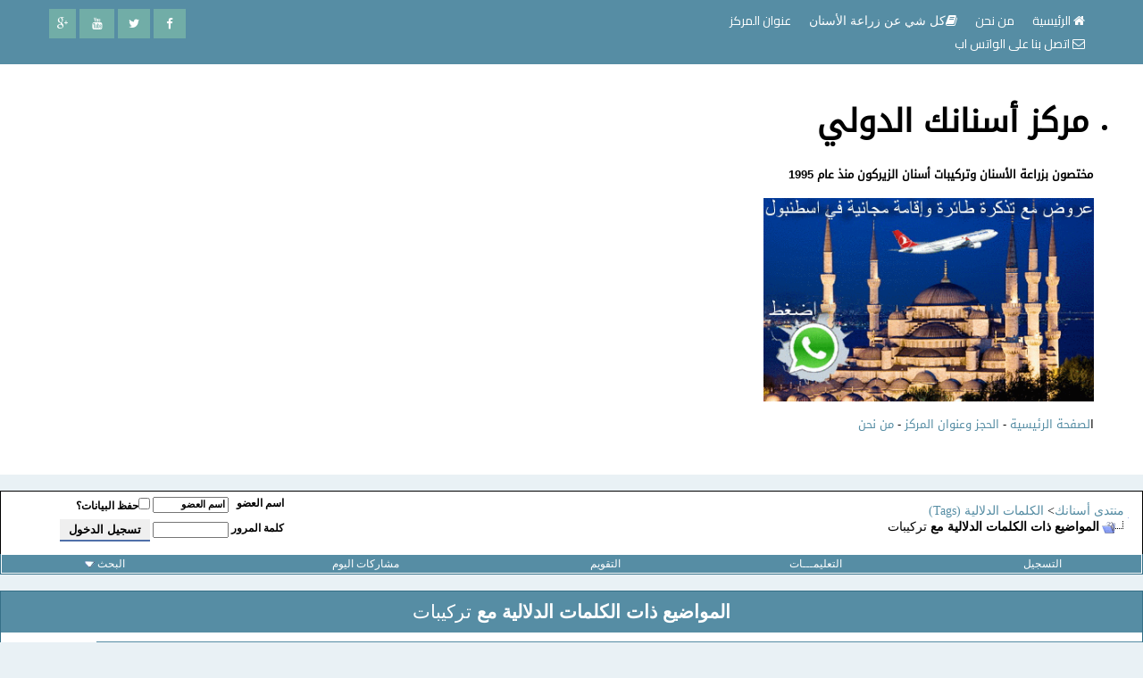

--- FILE ---
content_type: text/html; charset=windows-1256
request_url: https://asnanaka.com/phpp2/tags.php?s=54f0ab0673aa091a1eaa8bffbf02ed4d&tag=%CA%D1%DF%ED%C8%C7%CA
body_size: 21366
content:
<!DOCTYPE html PUBLIC "-//W3C//DTD XHTML 1.0 Transitional//EN" "https://www.w3.org/TR/xhtml1/DTD/xhtml1-transitional.dtd">
<html xmlns="https://www.w3.org/1999/xhtml" dir="rtl" lang="ar">
<head>
<meta http-equiv="Content-Type" content="text/html; charset=windows-1256" />
<meta name="generator" content="vBulletin 3.8.9" />

<meta name="keywords" content="مركز ، علاج،أسنان،عصب،تقويم،زراعة،الزيركون ، أبتسامة، هوليود ،عيادة،لثة،فم،بلعوم،إصابة،ألم،أوجاع،وجع،ضرس،جسر،تلبيسة،جسور،تتويج،غذاء،سورية،اللاذقية،جبلة، سياحة،عبد الرحمن،جراحة،تعقيم،مواصلات،سكن،شقق،بحر،جبل،نهر،السعودية،الخليج،الجزيرة،mbc،syria،saudi،ksa" />
<meta name="description" content="منتدى موقع مركز أسنانك الدولي اسطنبول المختص بزراعة الأسنان وتركيبات الأسنان وأبتسامة هوليود" />

<meta http-equiv="Content-Security-Policy" content="upgrade-insecure-requests">


<meta http-equiv="X-UA-Compatible" content="IE=edge">
<meta name="viewport" content="width=device-width, initial-scale=1">
        
<!-- Bootstrap -->
<link href="qima-host.net/bootstrap-rtl.css" rel="stylesheet">

<!-- font-awesome -->
<link href="qima-host.net/css/font-awesome.css" rel="stylesheet">

<!-- responsive-nav
<link href="qima-host.net/responsive-nav.css" rel="stylesheet">  -->

<!-- style -->
<link href="qima-host.net/style.css" rel="stylesheet">

<!-- HTML5 shim and Respond.js for IE8 support of HTML5 elements and media queries -->
<!-- WARNING: Respond.js doesn't work if you view the page via file:// -->
<!--[if lt IE 9]>
<script src="https://oss.maxcdn.com/html5shiv/3.7.2/html5shiv.min.js"></script>
<script src="https://oss.maxcdn.com/respond/1.4.2/respond.min.js"></script>
<![endif]-->
        
<!--[if lt IE 9]>
 <script src="//html5shiv.googlecode.com/svn/trunk/html5.js"></script>
<![endif]-->










<!-- CSS Stylesheet -->
<style type="text/css" id="vbulletin_css">
/**
* vBulletin 3.8.9 CSS
* Style: 'asnanaka mobile'; Style ID: 15
*/
body
{
	background: #e9f1f5;
	color: #000000;
	font: bold 12pt DroidArabicKufiRegular;
	margin: 0px 0px 0px 0px;
	
	
}
a:link, body_alink
{
	color: #568da4;
	text-decoration: none;
}
a:visited, body_avisited
{
	color: #568da4;
	text-decoration: none;
}
a:hover, a:active, body_ahover
{
	color: #FF4400;
	text-decoration: none;
}
.page
{
	background: #e9f1f5;
	color: #000000;
	font: bold 12px arial,verdana,helvetica,sans-serif;
}
.page a:link, .page_alink
{
	text-decoration: none;
}
.page a:visited, .page_avisited
{
	text-decoration: none;
}
.page a:hover, .page a:active, .page_ahover
{
	text-decoration: none;
}
td, th, p, li
{
	font: normal 10pt dr, verdana, geneva, lucida, 'lucida grande', arial, helvetica, sans-serif;
}
.tborder
{
	background: #fff;
	color: #000000;
	border: 1px solid #356f87;
}
.tcat
{
	background: #568da4;
	color: #FFFFFF;
	font: bold 16pt arial,verdana,helvetica,sans-serif;
}
.tcat a:link, .tcat_alink
{
	color: #ffffff;
	text-decoration: none;
}
.tcat a:visited, .tcat_avisited
{
	color: #ffffff;
	text-decoration: none;
}
.tcat a:hover, .tcat a:active, .tcat_ahover
{
	color: #FFFF66;
	text-decoration: none;
}
.thead
{
	background: #568da4;
	color: #FFFFFF;
	font: bold 12px tahoma, Arial, Helvetica, Verdana;
}
.thead a:link, .thead_alink
{
	color: #FFFFFF;
	text-decoration: none;
}
.thead a:visited, .thead_avisited
{
	color: #FFFFFF;
	text-decoration: none;
}
.thead a:hover, .thead a:active, .thead_ahover
{
	color: #FFFF00;
	text-decoration: none;
}
.tfoot
{
	background: #568da4;
	color: #E0E0F6;
	font: bold 12pt arial,verdana,helvetica,sans-serif;
}
.tfoot a:link, .tfoot_alink
{
	color: #FFFFFF;
	text-decoration: none;
}
.tfoot a:visited, .tfoot_avisited
{
	color: #FFFFFF;
	text-decoration: none;
}
.tfoot a:hover, .tfoot a:active, .tfoot_ahover
{
	color: #66FFFF;
	text-decoration: none;
}
.alt1, .alt1Active
{
	background: #fff;
	color: #000000;
	font-family: DroidArabicKufiRegular;
}
.alt1 a:link, .alt1_alink, .alt1Active a:link, .alt1Active_alink
{
	text-decoration: none;
}
.alt1 a:visited, .alt1_avisited, .alt1Active a:visited, .alt1Active_avisited
{
	text-decoration: none;
}
.alt1 a:hover, .alt1 a:active, .alt1_ahover, .alt1Active a:hover, .alt1Active a:active, .alt1Active_ahover
{
	text-decoration: none;
}
.alt2, .alt2Active
{
	background: #FFFFFF;
	color: #000000;
	font: bold 12pt DroidArabicKufiRegular;
}
.alt2 a:link, .alt2_alink, .alt2Active a:link, .alt2Active_alink
{
	text-decoration: none;
}
.alt2 a:visited, .alt2_avisited, .alt2Active a:visited, .alt2Active_avisited
{
	text-decoration: none;
}
.alt2 a:hover, .alt2 a:active, .alt2_ahover, .alt2Active a:hover, .alt2Active a:active, .alt2Active_ahover
{
	text-decoration: none;
}
.inlinemod
{
	background: #FFFFCC;
	color: #5d5d5d;
}
.inlinemod a:link, .inlinemod_alink
{
	text-decoration: none;
}
.inlinemod a:visited, .inlinemod_avisited
{
	text-decoration: none;
}
.inlinemod a:hover, .inlinemod a:active, .inlinemod_ahover
{
	text-decoration: none;
}
.wysiwyg
{
	background: #F5F5FF;
	color: #000000;
	font: bold 12pt arial;
}
.wysiwyg a:link, .wysiwyg_alink
{
	text-decoration: none;
}
.wysiwyg a:visited, .wysiwyg_avisited
{
	text-decoration: none;
}
.wysiwyg a:hover, .wysiwyg a:active, .wysiwyg_ahover
{
	text-decoration: none;
}
textarea, .bginput
{
	font: bold 12px arial,verdana,helvetica,sans-serif;
}
.bginput option, .bginput optgroup
{
	font-size: 12px;
	font-family: arial,verdana,helvetica,sans-serif;
}
.button
{
	font: bold 12px tahoma, Arial, Helvetica, Verdana;
}
select
{
	font: 12px tahoma, Arial, Helvetica, Verdana;
}
option, optgroup
{
	font-size: 12px;
	font-family: tahoma, Arial, Helvetica, Verdana;
}
.smallfont
{
	font: bold 12px tahoma, Arial, Helvetica, Verdana;
}
.time
{
	color: #666686;
	font: 12px tahoma, Arial, Helvetica, Verdana;
}
.navbar
{
	font: 12px DroidArabicKufiRegular;
}
.navbar a:link, .navbar_alink
{
	text-decoration: none;
}
.navbar a:visited, .navbar_avisited
{
	text-decoration: none;
}
.navbar a:hover, .navbar a:active, .navbar_ahover
{
	text-decoration: none;
}
.highlight
{
	color: #FF0000;
	font: bold 12px tahoma, Arial, Helvetica, Verdana;
}
.fjsel
{
	background: #568da4;
	color: #E0E0F6;
}
.fjdpth0
{
	background: #F7F7F7;
	color: #000000;
}
legend
{
	color: #568da4;
	font: 12px tahoma, Arial, Helvetica, Verdana;
}
.vbmenu_control
{
	background: #568da4;
	color: #FFFFFF;
	font: 12px tahoma, Arial, Helvetica, Verdana;
	padding: 3px 6px 3px 6px;
	white-space: nowrap;
}
.vbmenu_control a:link, .vbmenu_control_alink
{
	color: #FFFFFF;
	text-decoration: none;
}
.vbmenu_control a:visited, .vbmenu_control_avisited
{
	color: #FFFFFF;
	text-decoration: none;
}
.vbmenu_control a:hover, .vbmenu_control a:active, .vbmenu_control_ahover
{
	color: #FFFFFF;
	text-decoration: underline;
}
.vbmenu_popup
{
	background: #FFFFFF;
	color: #000000;
	font: 12px tahoma, Arial, Helvetica, Verdana;
	border: 1px solid #356f87;
}
.vbmenu_option
{
	background: #BBC7CE;
	color: #000000;
	font: 12px tahoma, Arial, Helvetica, Verdana;
	white-space: nowrap;
	cursor: pointer;
}
.vbmenu_option a:link, .vbmenu_option_alink
{
	color: #568da4;
	text-decoration: none;
}
.vbmenu_option a:visited, .vbmenu_option_avisited
{
	color: #568da4;
	text-decoration: none;
}
.vbmenu_option a:hover, .vbmenu_option a:active, .vbmenu_option_ahover
{
	color: #FFFFFF;
	text-decoration: none;
}
.vbmenu_hilite
{
	background: #eee;
	color: #223241;
	font: 12px dr, verdana, geneva, lucida, 'lucida grande', arial, helvetica, sans-serif;
	white-space: nowrap;
	cursor: pointer;
}
.vbmenu_hilite a:link, .vbmenu_hilite_alink
{
	color: #223241;
	text-decoration: none;
}
.vbmenu_hilite a:visited, .vbmenu_hilite_avisited
{
	color: #223241;
	text-decoration: none;
}
.vbmenu_hilite a:hover, .vbmenu_hilite a:active, .vbmenu_hilite_ahover
{
	color: #999999;
	text-decoration: none;
}
/* ***** styling for 'big' usernames on postbit etc. ***** */
.bigusername { font-size: 14pt; }

/* ***** small padding on 'thead' elements ***** */
td.thead, th.thead, div.thead { padding: 4px; }

/* ***** basic styles for multi-page nav elements */
.pagenav a { text-decoration: none; }
.pagenav td { padding: 2px 4px 2px 4px; }

/* ***** de-emphasized text */
.shade, a.shade:link, a.shade:visited { color: #777777; text-decoration: none; }
a.shade:active, a.shade:hover { color: #FF4400; text-decoration: underline; }
.tcat .shade, .thead .shade, .tfoot .shade { color: #DDDDDD; }

/* ***** define margin and font-size for elements inside panels ***** */
.fieldset { margin-bottom: 6px; }
.fieldset, .fieldset td, .fieldset p, .fieldset li { font-size: 11px; }
.sasaa{
border:1px solid #000;
border-radius:0px;
}

img{
  height: auto;
  max-width: 100%;
  width: inherit;
}
</style>
<link rel="stylesheet" type="text/css" href="clientscript/vbulletin_important.css?v=389b1" />


<!-- / CSS Stylesheet -->

<script type="text/javascript" src="clientscript/yui/yahoo-dom-event/yahoo-dom-event.js?v=389b1"></script>
<script type="text/javascript" src="clientscript/yui/connection/connection-min.js?v=389b1"></script>
<script type="text/javascript">
<!--
var SESSIONURL = "s=9edd1900d97f3ac0d0c1abd11ea7ec6d&";
var SECURITYTOKEN = "guest";
var IMGDIR_MISC = "qima-host.net/misc";
var vb_disable_ajax = parseInt("1", 10);
// -->
</script>
<script type="text/javascript" src="clientscript/vbulletin_global.js?v=389b1"></script>
<script type="text/javascript" src="clientscript/vbulletin_menu.js?v=389b1"></script>

<!-- الرجاء ثم الرجاء ثم الرجاء عدم التعديل على الهاك او الاقتباس منه ولانسمح بذلك كليا اخوكم ابو عمر -->
<!--Javascript-->
<script type="text/javascript" src="massy/poem.js"></script>
<script type="text/javascript" src="massy/gradient.js"></script>
<style type="text/css">
.bdr130button {
	padding: 1px;
	border: none;
}
.rainbow{ behavior: url('massy/rainbow.htc') } 
.saleh-info {
	font-family: Arial;
	font-size: 15px;
	font-weight: bold;
	color: #000000;
	background-image: url('images/toolbox/info.png');
	background-color: #EAEEFB;
	background-repeat: no-repeat;
	background-position: right 10px;
	border: 1px solid #203FAA;
	padding: 15px 65px 10px 5px;
	display: block;
}
.saleh-caution {
	font-family: Arial;
	font-size: 15px;
	font-weight: bold;
	color: #000000;
	background-image: url('images/toolbox/caution.png');
	background-repeat: no-repeat;
	background-color: #FFFFCC;
	background-position: right 10px;
	border: 1px solid #990000;
	padding: 15px 65px 10px 5px;
}
.saleh-warning {
	font-family: Arial;
	font-size: 15px;
	font-weight: bold;
	color: #000000;
	background-image: url('images/toolbox/warning.png');
	background-color: #FFCCCC;
	background-repeat: no-repeat;
	background-position: right 10px;
	border: 1px solid #FF0000;
	padding: 15px 65px 10px 5px;
}

</style>
<!-- /  www.bdr130.net الجقوق محفوظة ولااسمح بازالتها او التعديل على الملفات اخوكم الدربيل  - ابو عمر -->
<script language="JavaScript">
<!--
function stopError() {
return true;
}
window.onerror = stopError;
// -->
</script>
<script>
nereidFadeObjects = new Object();
nereidFadeTimers = new Object();
function nereidFade(object, destOp, rate, delta){
if (!document.all)
return
if (object != "[object]"){  
setTimeout("nereidFade("+object+","+destOp+","+rate+","+delta+")",0);
return;
}
clearTimeout(nereidFadeTimers[object.sourceIndex]);
    diff = destOp-object.filters.alpha.opacity;
    direction = 1;
    if (object.filters.alpha.opacity > destOp){
    direction = -1;
    }
    delta=Math.min(direction*diff,delta);
    object.filters.alpha.opacity+=direction*delta;
    if (object.filters.alpha.opacity != destOp){
        nereidFadeObjects[object.sourceIndex]=object;
        nereidFadeTimers[object.sourceIndex]=setTimeout("nereidFade(nereidFadeObjects["+object.sourceIndex+"],"+destOp+","+rate+","+delta+")",rate);
    }
}
</script>
<style>
.shakeimage{
position:relative
}
</style>
<script language="JavaScript1.2">
var rector=3
var stopit=0 
var a=1
function init(which){
stopit=0
shake=which
shake.style.left=0
shake.style.top=0
}
function rattleimage(){
if ((!document.all&&!document.getElementById)||stopit==1)
return
if (a==1){
shake.style.top=parseInt(shake.style.top)+rector
}
else if (a==2){
shake.style.left=parseInt(shake.style.left)+rector
}
else if (a==3){
shake.style.top=parseInt(shake.style.top)-rector
}
else{
shake.style.left=parseInt(shake.style.left)-rector
}
if (a<4)
a++
else
a=1
setTimeout("rattleimage()",50)
}
function stoprattle(which){
stopit=1
which.style.left=0
which.style.top=0
}
</script>

<script language="JavaScript1.2">
function flashit(){
if (!document.all)
return
if (myexample.style.borderColor=="blue")
myexample.style.borderColor="red"
else
myexample.style.borderColor="blue"
}
setInterval("flashit()", 200)
</script>
<!-- /  www.bdr130.net الجقوق محفوظة ولااسمح بازالتها او التعديل على الملفات اخوكم الدربيل  - ابو عمر -->
				<!--hide-addon-->
		
			<script type="text/javascript"><!--
			var hpostid = 0;
			var hmax = 0;
			function findposts(obj,call){
				ruf = call;
				var laenge = obj.innerHTML.length;
				if (hmax == '0'){
					hmax = laenge;
				} else if (hmax < laenge){
					hmax = laenge;
					Rufen(ruf);
				}
			}
			var hide_aktiv = null;
			var unhide = null;
			var zahl = 0;
			var old;
			var postid
			function Rufen(posting){
				if (window.XMLHttpRequest) {
					unhide = new XMLHttpRequest();
				} else if (window.ActiveXObject) {
					unhide = new ActiveXObject("Microsoft.XMLHTTP");
				}
				old = posting
				var postids = posting.split(",");
				if ( zahl < postids.length){
					postid = postids[zahl];
					unhide.open("POST", "showthread.php", true);
					unhide.onreadystatechange = ausgeben;
					unhide.setRequestHeader(
						"Content-Type",
						"application/x-www-form-urlencoded");
					unhide.send("do=whatever&p="+postid+"&all="+old);
				} else zahl = 0;
			}

			function ausgeben() {
				if (unhide.readyState == 4) {
					if (unhide.responseText != 'sid_hide_still_active'){
						document.getElementById("post_message_"+postid).innerHTML =
							unhide.responseText;
						zahl++;
						Rufen(old);
					} else {
						zahl++;
						Rufen(old);
					}
				}
				else setTimeout('ausgeben()', 200);
			}
			//-->
			</script>
		
<!-- الرجاء ثم الرجاء ثم الرجاء عدم التعديل على الهاك او الاقتباس منه ولانسمح بذلك كليا اخوكم ابو عمر -->
<title>منتدى أسنانك - المواضيع المرتبطة دلاليا مع تركيبات</title>

</head>
<body>
<style>




@import url('https://fonts.googleapis.com/css?family=Cairo');

.qima99 ul li a{font-family:cairo!important;}

.qimahost1{background-color:#568da4;padding:10px;}
.qimahost2{background-color:white;padding:30px;}
.qimahost4{float:left;padding-top:20px;}
.qimahost5{float:left;}




.menu{}
.menu ul{padding:0;margin:0;}
.menu ul li{float:right;list-style-type:none;}
.menu ul li a{padding:10px;font-family:cairo;font-size:14px;color:#fff;}
.menu ul li a:hover{color:#87d1c9;}

@import url(https://fonts.googleapis.com/css?family=Lato);
@import url(https://cdnjs.cloudflare.com/ajax/libs/font-awesome/4.6.3/css/font-awesome.css);

a {
    text-decoration: none;
    color: #fff;
}
p > a:hover{
    color: #d9d9d9;
    text-decoration:  underline;
}
h1,
h2,
h3,
h4,
h5,
h6 {
    margin:  1% 0 1% 0;
}
._12 {
    font-size: 1.2em;
}
._14 {
    font-size: 1.4em;
}
ul {
    padding:0;
    list-style: none;
}
.footer-social-icons {
  
    display:block;
    margin: 0 auto;
}
.social-icon {
    color: #fff;
}
ul.social-icons {
  
}
.social-icons li {
    vertical-align: top;
    display: inline;
    height: 100px;
}
.social-icons a {
    color: #fff;
    text-decoration: none;
}
.fa-facebook {
    padding:10px 14px;
    -o-transition:.5s;
    -ms-transition:.5s;
    -moz-transition:.5s;
    -webkit-transition:.5s;
    transition: .5s;
    background-color: #71ada7;
}
.fa-facebook:hover {
    background-color: #3d5b99;
}
.fa-twitter {
    padding:10px 12px;
    -o-transition:.5s;
    -ms-transition:.5s;
    -moz-transition:.5s;
    -webkit-transition:.5s;
    transition: .5s;
    background-color: #71ada7;
}
.fa-twitter:hover {
    background-color: #00aced;
}
.fa-rss {
    padding:10px 14px;
    -o-transition:.5s;
    -ms-transition:.5s;
    -moz-transition:.5s;
    -webkit-transition:.5s;
    transition: .5s;
    background-color: #71ada7;
}
.fa-rss:hover {
    background-color: #eb8231;
}
.fa-youtube {
    padding:10px 14px;
    -o-transition:.5s;
    -ms-transition:.5s;
    -moz-transition:.5s;
    -webkit-transition:.5s;
    transition: .5s;
    background-color: #71ada7;
}
.fa-youtube:hover {
    background-color: #e64a41;
}
.fa-linkedin {
    padding:10px 14px;
    -o-transition:.5s;
    -ms-transition:.5s;
    -moz-transition:.5s;
    -webkit-transition:.5s;
    transition: .5s;
    background-color: #71ada7;
}
.fa-linkedin:hover {
    background-color: #0073a4;
}
.fa-google-plus {
    padding:10px 9px;
    -o-transition:.5s;
    -ms-transition:.5s;
    -moz-transition:.5s;
    -webkit-transition:.5s;
    transition: .5s;
    background-color: #71ada7;
}
.fa-google-plus:hover {
    background-color: #e25714;
}



</style>



<div class="container-fluid qimahost1">



<div class="container">


<div class="row">


<div class="col-sm-6">



<div class="hidden-xs menu">

<ul>

<!----روابط القائمة اليمنى-------->

<li><a href="https://www.asnanu.com/"><i class="fa fa-home"></i> الرئيسية</a><a href="#"><span lang="ar-sa">من 
نحن</span> </a></li>

<li>
<a href="https://asnanu.com/category/%d9%85%d9%88%d8%a7%d8%b6%d9%8a%d8%b9-%d8%b9%d9%84%d9%85%d9%8a%d8%a9-%d9%85%d8%a8%d8%b3%d8%b7%d9%87-%d8%b9%d9%86-%d8%b2%d8%b1%d8%a7%d8%b9%d8%a9-%d8%a7%d9%84%d8%a3%d8%b3%d9%86%d8%a7%d9%86/">
<span lang="ar-sa"><i class="fa fa-book">كل شي عن زراعة الأسنان</i></span> </a></li>

<li><a href="https://asnanu.com/2024/10/16/%d8%b9%d9%86%d9%88%d8%a7%d9%86-%d9%85%d8%b1%d9%83%d8%b2-%d8%a3%d8%b3%d9%86%d8%a7%d9%86%d9%83-%d8%a7%d9%84%d8%af%d9%88%d9%84%d9%8a-%d9%81%d9%8a-%d8%a7%d8%b3%d8%b7%d9%86%d8%a8%d9%88%d9%84-%d8%aa%d8%b1//">
<span lang="ar-sa">عنوان المركز </span>&nbsp;</a></li>

<li><a href="https://wa.me/+905355709310?text=%D8%A7%D9%84%D8%B3%D9%84%D8%A7%D9%85%20%D8%B9%D9%84%D9%8A%D9%83%D9%85%20%D9%88%D8%B1%D8%AD%D9%85%D8%A9%20%D8%A7%D9%84%D9%84%D9%87%20%D8%AF%D9%83%D8%AA%D9%88%D8%B1%20%D8%A7%D9%86%D8%B3%20%D8%B9%D8%A8%D8%AF%20%D8%A7%D9%84%D8%B1%D8%AD%D9%85%D9%86%20%D8%A7%D8%B1%D9%8A%D8%AF%20%D8%A7%D9%86%20%D8%A3%D8%B3%D8%AA%D8%B4%D9%8A%D8%B1%D9%83%20%D9%81%D9%8A%20%D8%AD%D8%A7%D9%84%D8%A7%D8%AA%D9%8A%20%D9%82%D8%A8%D9%84%20%D8%A7%D9%84%D8%B3%D9%81%D8%B1%20%D8%A7%D9%84%D9%8A%D9%83"><i class="fa fa-envelope-o"></i> اتصل بنا على الواتس اب 
</a></li>

</ul>


</div>


</div>

<div class="col-sm-6">



<div class="qimahost5">


<div class="footer-social-icons">
 
<!----روابط ايقونات مواقع التواصل الاجتماعي-------->

    <ul class="social-icons">
		<li><a href="https://m.facebook.com/www.asnanaka/
" class="social-icon"><i class="fa fa-facebook"></i></a>
		</li>
		<li><a href="https://x.com/anas_nanouh" class="social-icon"><i class="fa fa-twitter"></i></a>
		</li>
		<li><a href="https://www.youtube.com/channel/UCwrhFpHp6epxVcBp9ITyUUQ?view_as=subscriber" class="social-icon"><i class="fa fa-youtube"></i></a>
		</li>
		<li><a href="" class="social-icon"><i class="fa fa-google-plus"></i>
		</a></li>
</ul>


</div>




</div>

</div>


</div>


</div>


</div>



<div class="container-fluid qimahost2">


<div class="container">



<div class="row">
<li><b><font style="font-size: 27pt"><span lang="ar-sa">مركز أسنانك الدولي</span></font></b><p>
<b>&nbsp;&nbsp;&nbsp; <span lang="ar-sa">مختصون بزراعة الأسنان وتركيبات أسنان الزيركون منذ عام 1995
</span></b></p>


<div class="col-sm-4">


<div class="logoqima">




<a href="https://www.assnan.com/wacappe.htm">


<img src="asnanaka.gif"></a><a href="index.php">


</a>
<p><span lang="ar-sa">ا<a href="https://www.asnanaka.com">لصفحة الرئيسية</a> -
<a href="https://www.assnan.com/adress_assnan.htm">الحجز وعنوان المركز</a></span> -
<span lang="ar-sa"><a href="https://www.assnan.com/About-Us.htm">من نحن</a></span></div>

</div>


</div>


</div>



</div>
<br />

<!-- breadcrumb, login, pm info -->
<div class="tborder90909" cellpadding="3" cellspacing="1" border="0" width="100%" align="right">
<div>
	<div class="col-sm-9 alt1 yay" width="100%">
		
			<table cellpadding="0" cellspacing="0" border="0">
			<tr valign="bottom">
				<td><a href="#" onclick="history.back(1); return false;"><img src="qima-host.net/misc/navbits_start.gif" alt="العودة" border="0" /></a></td>
				<td>&nbsp;</td>
				<td width="100%"><span class="navbar"><a href="index.php?s=9edd1900d97f3ac0d0c1abd11ea7ec6d" accesskey="1">منتدى أسنانك</a></span> 
	<span class="navbar">&gt; <a href="tags.php?s=9edd1900d97f3ac0d0c1abd11ea7ec6d">الكلمات الدلالية (Tags)</a></span>

</td>
			</tr>
			<tr>
				<td class="navbar" style="font-size:10pt; padding-top:1px" colspan="3"><a href="/phpp2/tags.php?s=54f0ab0673aa091a1eaa8bffbf02ed4d&amp;tag=%CA%D1%DF%ED%C8%C7%CA"><img class="inlineimg" src="qima-host.net/misc/navbits_finallink_rtl.gif" alt="تحديث الصفحة" border="0" /></a> <strong>
	المواضيع ذات الكلمات الدلالية مع <span class="normal">تركيبات</span>

</strong></td>
			</tr>
			</table>
		
	</div>

	<div class="alt2 yay" nowrap="nowrap" style="padding:0px">
		<!-- login form -->
		<form action="login.php?do=login" method="post" onsubmit="md5hash(vb_login_password, vb_login_md5password, vb_login_md5password_utf, 0)">
		<script type="text/javascript" src="clientscript/vbulletin_md5.js?v=389b1"></script>
		<table cellpadding="0" cellspacing="3" border="0">
		<tr>
			<td class="smallfont" style="white-space: nowrap;"><label for="navbar_username">اسم العضو</label></td>
			<td><input type="text" class="bginput" style="font-size: 11px" name="vb_login_username" id="navbar_username" size="10" accesskey="u" tabindex="101" value="اسم العضو" onfocus="if (this.value == 'اسم العضو') this.value = '';" /></td>
			<td class="smallfont" nowrap="nowrap"><label for="cb_cookieuser_navbar"><input type="checkbox" name="cookieuser" value="1" tabindex="103" id="cb_cookieuser_navbar" accesskey="c" />حفظ البيانات؟</label></td>
		</tr>
		<tr>
			<td class="smallfont"><label for="navbar_password">كلمة المرور</label></td>
			<td><input type="password" class="bginput" style="font-size: 11px" name="vb_login_password" id="navbar_password" size="10" tabindex="102" /></td>
			<td><input type="submit" class="button" value="تسجيل الدخول" tabindex="104" title="ادخل اسم العضو وكلمة المرور الخاصة بك في الحقول المجاورة لتسجيل الدخول, أو اضغط على رابط 'التسجيل' لإنشاء حساب خاص بك." accesskey="s" /></td>
		</tr>
		</table>
		<input type="hidden" name="s" value="9edd1900d97f3ac0d0c1abd11ea7ec6d" />
		<input type="hidden" name="securitytoken" value="guest" />
		<input type="hidden" name="do" value="login" />
		<input type="hidden" name="vb_login_md5password" />
		<input type="hidden" name="vb_login_md5password_utf" />
		</form>
		<!-- / login form -->
	</div>

</div>
</div>
<!-- / breadcrumb, login, pm info -->

<!-- nav buttons bar -->
<div class="tborder" style="padding:1px; border-top-width:0px">
    <table cellpadding="0" cellspacing="0" border="0" width="100%" align="center">
    <tr align="center">
        
        
            <td class="vbmenu_control"><a href="register.php?s=9edd1900d97f3ac0d0c1abd11ea7ec6d" rel="nofollow">التسجيل</a></td>
        
        
        <td class="vbmenu_control"><a rel="help" href="faq.php?s=9edd1900d97f3ac0d0c1abd11ea7ec6d" accesskey="5">التعليمـــات</a></td>
        
            
            
        
        <td class="vbmenu_control"><a href="calendar.php?s=9edd1900d97f3ac0d0c1abd11ea7ec6d">التقويم</a></td>
        
            
                
                <td class="hidden-xs vbmenu_control"><a href="search.php?s=9edd1900d97f3ac0d0c1abd11ea7ec6d&amp;do=getdaily" accesskey="2">مشاركات اليوم</a></td>
                
                <td class="hidden-xs vbmenu_control"><a id="navbar_search" href="search.php?s=9edd1900d97f3ac0d0c1abd11ea7ec6d" accesskey="4" rel="nofollow">البحث</a> <script type="text/javascript"> vbmenu_register("navbar_search"); </script></td>
            
            
        
        
        
        </tr>
    </table>
</div>
<!-- / nav buttons bar -->

<br />






<!-- NAVBAR POPUP MENUS -->

    
    
    
    <!-- header quick search form -->
    <div class="vbmenu_popup" id="navbar_search_menu" style="display:none;margin-top:3px" align="right">
        <table cellpadding="4" cellspacing="1" border="0">
        <tr>
            <td class="thead">البحث في المنتدى</td>
        </tr>
        <tr>
            <td class="vbmenu_option" title="nohilite">
                <form action="search.php?do=process" method="post">

                    <input type="hidden" name="do" value="process" />
                    <input type="hidden" name="quicksearch" value="1" />
                    <input type="hidden" name="childforums" value="1" />
                    <input type="hidden" name="exactname" value="1" />
                    <input type="hidden" name="s" value="9edd1900d97f3ac0d0c1abd11ea7ec6d" />
                    <input type="hidden" name="securitytoken" value="guest" />
                    <div><input type="text" class="bginput" name="query" size="25" tabindex="1001" /><input type="submit" class="button" value="إذهب" tabindex="1004" /></div>
                    <div style="margin-top:3px">
                        <label for="rb_nb_sp0"><input type="radio" name="showposts" value="0" id="rb_nb_sp0" tabindex="1002" checked="checked" />عرض المواضيع</label>
                        &nbsp;
                        <label for="rb_nb_sp1"><input type="radio" name="showposts" value="1" id="rb_nb_sp1" tabindex="1003" />عرض المشاركات</label>
                    </div>
                </form>
            </td>
        </tr>
        
        <tr>
            <td class="vbmenu_option"><a href="tags.php?s=9edd1900d97f3ac0d0c1abd11ea7ec6d" rel="nofollow">بحث بالكلمة الدلالية </a></td>
        </tr>
        
        <tr>
            <td class="vbmenu_option"><a href="search.php?s=9edd1900d97f3ac0d0c1abd11ea7ec6d" accesskey="4" rel="nofollow">البحث المتقدم</a></td>
        </tr>
        
        </table>
    </div>
    <!-- / header quick search form -->
    
    
    
<!-- / NAVBAR POPUP MENUS -->

<!-- PAGENAV POPUP -->
    <div class="vbmenu_popup" id="pagenav_menu" style="display:none">
        <table cellpadding="4" cellspacing="1" border="0">
        <tr>
            <td class="thead" nowrap="nowrap">الذهاب إلى الصفحة...</td>
        </tr>
        <tr>
            <td class="vbmenu_option" title="nohilite">
            <form action="index.php" method="get" onsubmit="return this.gotopage()" id="pagenav_form">
                <input type="text" class="bginput" id="pagenav_itxt" style="font-size:11px" size="4" />
                <input type="button" class="button" id="pagenav_ibtn" value="إذهب" />
            </form>
            </td>
        </tr>
        </table>
    </div>
<!-- / PAGENAV POPUP -->








<form action="inlinemod.php" method="post" id="inlinemodform">
<input type="hidden" name="url" value="" />
<input type="hidden" name="s" value="9edd1900d97f3ac0d0c1abd11ea7ec6d" />
<input type="hidden" name="securitytoken" value="guest" />




<div class="tborder tags-search" cellpadding="3" cellspacing="1" border="0" width="100%" align="center" id="threadslist">
	<div class="tags-search-1">
		<div class="tcat tags-search-2" colspan="7">المواضيع ذات الكلمات الدلالية مع <span class="normal">تركيبات</span></div>
	</div>
	<div class="tags-search-3">
		<!--
			<div class="thead tags-search-4" colspan="2">&nbsp;</div>
		-->
		<div class="thead tags-search-6 col-md-7 col-sm-7 col-xs-12" width="75%">الموضوع / كاتب الموضوع</div>
		<div class="thead tags-search-7 col-md-2 col-sm-2 col-xs-12 hidden-xs" width="150" align="center" nowrap="nowrap">آخر مشاركة</div>
		<div class="thead tags-search-8 col-md-1 col-sm-1 col-xs-12 hidden-xs" align="center" nowrap="nowrap">مشاركات</div>
		<div class="thead tags-search-9 col-md-1 col-sm-1 col-xs-12 hidden-xs" align="center" nowrap="nowrap">المشاهدات</div>
		<div class="thead tags-search-10 col-md-1 col-sm-1 col-xs-12 hidden-for-all" width="25%">المنتدى</div>

		
	</div>

<div class="alt1 list-thead-list">
	
	<div class="alt1 list-thead-list-3 col-md-8 col-sm-8 col-xs-12" id="td_threadtitle_12058" title="عانى صديقانا من مشاكل في أسنانهما، مثل التصبغ والتآكل، مما أثر على ثقتهما بنفسيهما. سعى كل منهما لإيجاد حلول فعالة لتحسين ابتسامتهما، فقررا البحث عن أفضل طبيب أسنان في اسطنبول. 
 
البحث عن الحل 
 
بعد البحث والتدقيق، وقع اختيار صديقانا على دكتور انس عبد الرحمن، طبيب أسنان مشهور بخبرته الواسعة في...">
		<div class="hidden-xs list-thead-listata">
			<div class="alt1 list-thead-list-1" id="td_threadstatusicon_12058">
				
				<img src="qima-host.net/statusicon/thread_hot.gif" id="thread_statusicon_12058" alt="" border="" />
			</div>
			
				<div class="alt1 list-thead-list-2"><img src="images/icons/icon1.gif" alt="" border="0" /></div>
			
		</div>
		
		
		<div class="list-thead-list-4">
			
				<span class="list-thead-list-5" style="float:left">
					 <img class="inlineimg" src="qima-host.net/misc/tag.png" alt="متطورة, الثقب, ابتسامة, اسطنبول, تأكل, تركيبات, تصبغ, جميلة, دقة, دكتور انس عبد الرحمن, رحلة, زيركون, عيادة" /> 
					
					
					
					
					
					
				</span>
			
			
			
			
			
			
			<a href="showthread.php?s=9edd1900d97f3ac0d0c1abd11ea7ec6d&amp;t=12058" id="thread_title_12058">فيم لصديقين يصوروا تجربتهم ورأيهم بعد ان ركبا في نفس الوقت إبتسامة هوليود</a>
			
		</div>

		

		<div class="smallfont list-thead-list-7">
			
			
			
			
		</div>

		

	</div>

	
		<div class="alt1 list-thead-list-12 col-md-2 col-sm-2 col-xs-9" title="ردود: 0, مشاهدات: 14,452">
			<div class="smallfont list-thead-list-13" style="white-space:nowrap">
				04-02-2024 <br />
				بواسطة <a href="member.php?s=9edd1900d97f3ac0d0c1abd11ea7ec6d&amp;find=lastposter&amp;t=12058" rel="nofollow">asnanaka</a>  <a href="showthread.php?s=9edd1900d97f3ac0d0c1abd11ea7ec6d&amp;p=21460#post21460"><img class="inlineimg" src="qima-host.net/buttons/lastpost.gif" alt="الذهاب إلى آخر مشاركة" border="0" /></a>
			</div>
		</div>
	

	
		<div class="hidden-xs alt1 list-thead-list-17 col-md-1 col-sm-1 col-xs-1" align="center"><a href="misc.php?do=whoposted&amp;t=12058" onclick="who(12058); return false;">0</a></div>
		<div class="hidden-xs alt1 list-thead-list-18 col-md-1 col-sm-1 col-xs-1" align="center">14,452
		

			

		</div>

		
			<div class="alt1 list-thead-list-19 hidden-for-all"><a href="forumdisplay.php?s=9edd1900d97f3ac0d0c1abd11ea7ec6d&amp;f=52">قناتنا على اليوتيوب تعرض أخر أفلام الدكتور أنس عبد الرحمن التعليمية و أراء المراجعين</a></div>
		
	
</div><div class="alt1 list-thead-list">
	
	<div class="alt1 list-thead-list-3 col-md-8 col-sm-8 col-xs-12" id="td_threadtitle_11968" title="فتاة من المغرب العربي الشقيق راجعتني في اسطنبول من اجل زراعه اسنان في الفك العلوي بعد ان فقدت اسنانها بسبب التهابات اللثه الشديده وقد تم زراعه ستة زرعات في الفك العلوي وبعد اربعه اشهر راجعتني من اجل تركيب الاسنان الزركونيه مع وجه ايماكس ذات الحواف الكريستاليه التي تعطي للاسنان الشكل الطبيعي مع...">
		<div class="hidden-xs list-thead-listata">
			<div class="alt1 list-thead-list-1" id="td_threadstatusicon_11968">
				
				<img src="qima-host.net/statusicon/thread_hot.gif" id="thread_statusicon_11968" alt="" border="" />
			</div>
			
				<div class="alt1 list-thead-list-2"><img src="images/icons/icon1.gif" alt="" border="0" /></div>
			
		</div>
		
		
		<div class="list-thead-list-4">
			
				<span class="list-thead-list-5" style="float:left">
					 <img class="inlineimg" src="qima-host.net/misc/tag.png" alt="مركز, المانية, المغرب, الثة, البياض, التهاب, الدولي, الشبابي, الشكل, العلوي, الفمك, الناصع, الطبيعي, اسنانك, انس, تركيبات, حواف, زيركون, زراعة, فتاة, إماكس, إسطنبول" /> 
					
					
					
					
					
					 <img class="inlineimg" src="qima-host.net/misc/sticky.gif" alt="موضوع مثبت" /> 
				</span>
			
			
			
			<font color="#FF0000"><b>مثبــت:</b></font>
			
			
			<a href="showthread.php?s=9edd1900d97f3ac0d0c1abd11ea7ec6d&amp;t=11968" id="thread_title_11968">زرع الأسنان لفتاة مغربية فقدت أسنانها بسبب التهاب اللثة الشبابي و تركيب إبتسامة رائعة</a>
			
		</div>

		

		<div class="smallfont list-thead-list-7">
			
			
			
			
		</div>

		

	</div>

	
		<div class="alt1 list-thead-list-12 col-md-2 col-sm-2 col-xs-9" title="ردود: 0, مشاهدات: 20,654">
			<div class="smallfont list-thead-list-13" style="white-space:nowrap">
				12-13-2022 <br />
				بواسطة <a href="member.php?s=9edd1900d97f3ac0d0c1abd11ea7ec6d&amp;find=lastposter&amp;t=11968" rel="nofollow">asnanaka</a>  <a href="showthread.php?s=9edd1900d97f3ac0d0c1abd11ea7ec6d&amp;p=21355#post21355"><img class="inlineimg" src="qima-host.net/buttons/lastpost.gif" alt="الذهاب إلى آخر مشاركة" border="0" /></a>
			</div>
		</div>
	

	
		<div class="hidden-xs alt1 list-thead-list-17 col-md-1 col-sm-1 col-xs-1" align="center"><a href="misc.php?do=whoposted&amp;t=11968" onclick="who(11968); return false;">0</a></div>
		<div class="hidden-xs alt1 list-thead-list-18 col-md-1 col-sm-1 col-xs-1" align="center">20,654
		

			

		</div>

		
			<div class="alt1 list-thead-list-19 hidden-for-all"><a href="forumdisplay.php?s=9edd1900d97f3ac0d0c1abd11ea7ec6d&amp;f=48">أخر  حالات زراعة الأسنان الصعبة التي تم علاجها في مركز أسنانك الدولي</a></div>
		
	
</div><div class="alt1 list-thead-list">
	
	<div class="alt1 list-thead-list-3 col-md-8 col-sm-8 col-xs-12" id="td_threadtitle_11967" title="مراجعه من المغرب العربي جاءت الي مع زوجها من اجل زراعه اسنان للفكين بعد ان سمعت عني وعن خبرتي في زراعه الاسنان من بعض الاصدقاء وقد تم زراعه الفكين خلال يوم واحد وذلك بدون اي شق جراحي وبدون الم كما هو موضح في الفيلم التالي 
https://youtu.be/uWa0EpG7_iQ 
ثم سافرت الى كندا وراجعتني بعد اربعه اشهر من...">
		<div class="hidden-xs list-thead-listata">
			<div class="alt1 list-thead-list-1" id="td_threadstatusicon_11967">
				
				<img src="qima-host.net/statusicon/thread_hot.gif" id="thread_statusicon_11967" alt="" border="" />
			</div>
			
				<div class="alt1 list-thead-list-2"><img src="images/icons/icon1.gif" alt="" border="0" /></div>
			
		</div>
		
		
		<div class="list-thead-list-4">
			
				<span class="list-thead-list-5" style="float:left">
					 <img class="inlineimg" src="qima-host.net/misc/tag.png" alt="أيماكس, أسنان, المغرب, اقتصادية, تركيا, تركيبات, حواف, يوتيوب, زيركون, زراعة, زوجها, شق جراحي, قناتي, كريستال, كندا" /> 
					
					
					
					
					
					 <img class="inlineimg" src="qima-host.net/misc/sticky.gif" alt="موضوع مثبت" /> 
				</span>
			
			
			
			<font color="#FF0000"><b>مثبــت:</b></font>
			
			
			<a href="showthread.php?s=9edd1900d97f3ac0d0c1abd11ea7ec6d&amp;t=11967" id="thread_title_11967">زراعة أسنان اقتصادية في تركيا لكامل الفكين بدون شق جراحي لمراجعة من المغرب تقيم في كندا</a>
			
		</div>

		

		<div class="smallfont list-thead-list-7">
			
			
			
			
		</div>

		

	</div>

	
		<div class="alt1 list-thead-list-12 col-md-2 col-sm-2 col-xs-9" title="ردود: 0, مشاهدات: 20,837">
			<div class="smallfont list-thead-list-13" style="white-space:nowrap">
				12-08-2022 <br />
				بواسطة <a href="member.php?s=9edd1900d97f3ac0d0c1abd11ea7ec6d&amp;find=lastposter&amp;t=11967" rel="nofollow">asnanaka</a>  <a href="showthread.php?s=9edd1900d97f3ac0d0c1abd11ea7ec6d&amp;p=21354#post21354"><img class="inlineimg" src="qima-host.net/buttons/lastpost.gif" alt="الذهاب إلى آخر مشاركة" border="0" /></a>
			</div>
		</div>
	

	
		<div class="hidden-xs alt1 list-thead-list-17 col-md-1 col-sm-1 col-xs-1" align="center"><a href="misc.php?do=whoposted&amp;t=11967" onclick="who(11967); return false;">0</a></div>
		<div class="hidden-xs alt1 list-thead-list-18 col-md-1 col-sm-1 col-xs-1" align="center">20,837
		

			

		</div>

		
			<div class="alt1 list-thead-list-19 hidden-for-all"><a href="forumdisplay.php?s=9edd1900d97f3ac0d0c1abd11ea7ec6d&amp;f=48">أخر  حالات زراعة الأسنان الصعبة التي تم علاجها في مركز أسنانك الدولي</a></div>
		
	
</div><div class="alt1 list-thead-list">
	
	<div class="alt1 list-thead-list-3 col-md-8 col-sm-8 col-xs-12" id="td_threadtitle_11966" title="مراجع عماني يعيش في الامارات العربيه المتحده راجعني من اجل زراعه اسنان متفرقه في كلا الفكين وقد تم ذلك خلال الساعه واحده فقط ثم سافر ليراجعني بعد اربعه اشهر لاتمام تركيب الاسنان فوق الزرعات ولعمل ابتسامته هوليود . 
وقد راجعني بعد اربعة اشهر و تم عمل ما رغبه خلال اسبوع بعد ان تم تركيب مشكلات اللثه...">
		<div class="hidden-xs list-thead-listata">
			<div class="alt1 list-thead-list-1" id="td_threadstatusicon_11966">
				
				<img src="qima-host.net/statusicon/thread_hot.gif" id="thread_statusicon_11966" alt="" border="" />
			</div>
			
				<div class="alt1 list-thead-list-2"><img src="images/icons/icon1.gif" alt="" border="0" /></div>
			
		</div>
		
		
		<div class="list-thead-list-4">
			
				<span class="list-thead-list-5" style="float:left">
					 <img class="inlineimg" src="qima-host.net/misc/tag.png" alt="متفرقة, مشروب, أسنان, الأمارات, اللثة, المتحدة, التجميلي, الكولا, تركيبات, حواف, سافر, زيركون, زراعة, غازية, فكين, إبتسامة, هوليود, طبيعية, كريستال" /> 
					
					
					
					
					
					 <img class="inlineimg" src="qima-host.net/misc/sticky.gif" alt="موضوع مثبت" /> 
				</span>
			
			
			
			<font color="#FF0000"><b>مثبــت:</b></font>
			
			
			<a href="showthread.php?s=9edd1900d97f3ac0d0c1abd11ea7ec6d&amp;t=11966" id="thread_title_11966">زراعة أسنان بدون لثة صناعية لمراجع من الإمارات مع تركيب إبتسامة طبيعية ذات حواف كريستال</a>
			
		</div>

		

		<div class="smallfont list-thead-list-7">
			
			
			
			
		</div>

		

	</div>

	
		<div class="alt1 list-thead-list-12 col-md-2 col-sm-2 col-xs-9" title="ردود: 0, مشاهدات: 21,135">
			<div class="smallfont list-thead-list-13" style="white-space:nowrap">
				12-05-2022 <br />
				بواسطة <a href="member.php?s=9edd1900d97f3ac0d0c1abd11ea7ec6d&amp;find=lastposter&amp;t=11966" rel="nofollow">asnanaka</a>  <a href="showthread.php?s=9edd1900d97f3ac0d0c1abd11ea7ec6d&amp;p=21353#post21353"><img class="inlineimg" src="qima-host.net/buttons/lastpost.gif" alt="الذهاب إلى آخر مشاركة" border="0" /></a>
			</div>
		</div>
	

	
		<div class="hidden-xs alt1 list-thead-list-17 col-md-1 col-sm-1 col-xs-1" align="center"><a href="misc.php?do=whoposted&amp;t=11966" onclick="who(11966); return false;">0</a></div>
		<div class="hidden-xs alt1 list-thead-list-18 col-md-1 col-sm-1 col-xs-1" align="center">21,135
		

			

		</div>

		
			<div class="alt1 list-thead-list-19 hidden-for-all"><a href="forumdisplay.php?s=9edd1900d97f3ac0d0c1abd11ea7ec6d&amp;f=48">أخر  حالات زراعة الأسنان الصعبة التي تم علاجها في مركز أسنانك الدولي</a></div>
		
	
</div><div class="alt1 list-thead-list">
	
	<div class="alt1 list-thead-list-3 col-md-8 col-sm-8 col-xs-12" id="td_threadtitle_11907" title="قصة طريفة لمراجع سعودي زرع عندي أسنان منذ 14 سنة مضت عندما كنت أعمل في مدينتي السورية الساحلية الجميلة جبلة سافر إلي من السعودية وزرع عندي عدة زرعات في كلا الفكين ،كان يمكن لي أن أنسى هذا المراجع مع العمر ولكن كوني صورته في عيادتي عدة صور وأنا أزرع له جعلني كل فتره أسأل نفسي ماذا حصل مع هذا المراجع...">
		<div class="hidden-xs list-thead-listata">
			<div class="alt1 list-thead-list-1" id="td_threadstatusicon_11907">
				
				<img src="qima-host.net/statusicon/thread_hot.gif" id="thread_statusicon_11907" alt="" border="" />
			</div>
			
				<div class="alt1 list-thead-list-2"><img src="images/icons/icon1.gif" alt="" border="0" /></div>
			
		</div>
		
		
		<div class="list-thead-list-4">
			
				<span class="list-thead-list-5" style="float:left">
					 <img class="inlineimg" src="qima-host.net/misc/tag.png" alt="14 سنه, تركيبات, بعد مضي, زراعه اسنان, زركون, سعوديه, غياب, فتره طويله" /> 
					
					
					
					
					
					 <img class="inlineimg" src="qima-host.net/misc/sticky.gif" alt="موضوع مثبت" /> 
				</span>
			
			
			
			<font color="#FF0000"><b>مثبــت:</b></font>
			
			
			<a href="showthread.php?s=9edd1900d97f3ac0d0c1abd11ea7ec6d&amp;t=11907" id="thread_title_11907">شاهد زرعات أسنان لمراجع سعودي زرعت له منذ 14 سنة بحث عني بالنت فوجدني لتكملة تركيب الأسنان</a>
			
		</div>

		

		<div class="smallfont list-thead-list-7">
			
			
			
			
		</div>

		

	</div>

	
		<div class="alt1 list-thead-list-12 col-md-2 col-sm-2 col-xs-9" title="ردود: 0, مشاهدات: 25,041">
			<div class="smallfont list-thead-list-13" style="white-space:nowrap">
				01-05-2021 <br />
				بواسطة <a href="member.php?s=9edd1900d97f3ac0d0c1abd11ea7ec6d&amp;find=lastposter&amp;t=11907" rel="nofollow">asnanaka</a>  <a href="showthread.php?s=9edd1900d97f3ac0d0c1abd11ea7ec6d&amp;p=21285#post21285"><img class="inlineimg" src="qima-host.net/buttons/lastpost.gif" alt="الذهاب إلى آخر مشاركة" border="0" /></a>
			</div>
		</div>
	

	
		<div class="hidden-xs alt1 list-thead-list-17 col-md-1 col-sm-1 col-xs-1" align="center"><a href="misc.php?do=whoposted&amp;t=11907" onclick="who(11907); return false;">0</a></div>
		<div class="hidden-xs alt1 list-thead-list-18 col-md-1 col-sm-1 col-xs-1" align="center">25,041
		

			

		</div>

		
			<div class="alt1 list-thead-list-19 hidden-for-all"><a href="forumdisplay.php?s=9edd1900d97f3ac0d0c1abd11ea7ec6d&amp;f=48">أخر  حالات زراعة الأسنان الصعبة التي تم علاجها في مركز أسنانك الدولي</a></div>
		
	
</div><div class="alt1 list-thead-list">
	
	<div class="alt1 list-thead-list-3 col-md-8 col-sm-8 col-xs-12" id="td_threadtitle_11821" title="مراجع من مكة المكرمة يراجعنا من أجل زراعة الأسنان ومن أجل تجميل الفم بتركيبات الزيركون ذات الوجه التجميلي من الأيماكس وقد تم زراعة أسنان له خلال نصف ساعة فقط وبعد أربع أشهر راجعنا من أجل تكملة تركيب تركيبات الزيركون ذات الوجه التجميلي من الأيماكس ومن أجل تجميل بقية الأسنان ولكن بالنظر إلى أن...">
		<div class="hidden-xs list-thead-listata">
			<div class="alt1 list-thead-list-1" id="td_threadstatusicon_11821">
				
				<img src="qima-host.net/statusicon/thread_hot.gif" id="thread_statusicon_11821" alt="" border="" />
			</div>
			
				<div class="alt1 list-thead-list-2"><img src="images/icons/icon1.gif" alt="" border="0" /></div>
			
		</div>
		
		
		<div class="list-thead-list-4">
			
				<span class="list-thead-list-5" style="float:left">
					 <img class="inlineimg" src="qima-host.net/misc/tag.png" alt="أبتسامة, ميديا, أسنان, مكة, المانية, اللثة, الأيماكس, المشاهير, الأسنان, المكرمة, تحميل, تركيبات, تطويل, تقصير, زيركون, زراعة, سوشيل" /> 
					
					
					
					
					
					 <img class="inlineimg" src="qima-host.net/misc/sticky.gif" alt="موضوع مثبت" /> 
				</span>
			
			
			
			<font color="#FF0000"><b>مثبــت:</b></font>
			
			
			<a href="showthread.php?s=9edd1900d97f3ac0d0c1abd11ea7ec6d&amp;t=11821" id="thread_title_11821">مراجع من مكة المكرمة معروف في السوشيل ميديا يركب أبتسامة المشاهير ويزرع أسنان في مركزنا</a>
			
		</div>

		

		<div class="smallfont list-thead-list-7">
			
			
			
			
		</div>

		

	</div>

	
		<div class="alt1 list-thead-list-12 col-md-2 col-sm-2 col-xs-9" title="ردود: 0, مشاهدات: 39,493">
			<div class="smallfont list-thead-list-13" style="white-space:nowrap">
				10-31-2019 <br />
				بواسطة <a href="member.php?s=9edd1900d97f3ac0d0c1abd11ea7ec6d&amp;find=lastposter&amp;t=11821" rel="nofollow">asnanaka</a>  <a href="showthread.php?s=9edd1900d97f3ac0d0c1abd11ea7ec6d&amp;p=21184#post21184"><img class="inlineimg" src="qima-host.net/buttons/lastpost.gif" alt="الذهاب إلى آخر مشاركة" border="0" /></a>
			</div>
		</div>
	

	
		<div class="hidden-xs alt1 list-thead-list-17 col-md-1 col-sm-1 col-xs-1" align="center"><a href="misc.php?do=whoposted&amp;t=11821" onclick="who(11821); return false;">0</a></div>
		<div class="hidden-xs alt1 list-thead-list-18 col-md-1 col-sm-1 col-xs-1" align="center">39,493
		

			

		</div>

		
			<div class="alt1 list-thead-list-19 hidden-for-all"><a href="forumdisplay.php?s=9edd1900d97f3ac0d0c1abd11ea7ec6d&amp;f=48">أخر  حالات زراعة الأسنان الصعبة التي تم علاجها في مركز أسنانك الدولي</a></div>
		
	
</div><div class="alt1 list-thead-list">
	
	<div class="alt1 list-thead-list-3 col-md-8 col-sm-8 col-xs-12" id="td_threadtitle_11820" title="مراجع عراقي متجنس و يقيم في انكلترا يراجع مركزنا من أجل زراعة أربع زرعات في الفك العلوي وقد تم زراعة الزرعات الألمانية وبعد أربع أشهر راجعنا من أجل تركيب تركيبات الزيركون فوق الزرعات وأيضاَ تلبيس الأسنان الباقية للحصول على أبتسامة هوليود أو أبتسامة المشاهير وقد حصل عليها كما هو في الصور المرفقه  
...">
		<div class="hidden-xs list-thead-listata">
			<div class="alt1 list-thead-list-1" id="td_threadstatusicon_11820">
				
				<img src="qima-host.net/statusicon/thread_hot.gif" id="thread_statusicon_11820" alt="" border="" />
			</div>
			
				<div class="alt1 list-thead-list-2"><img src="images/icons/icon1.gif" alt="" border="0" /></div>
			
		</div>
		
		
		<div class="list-thead-list-4">
			
				<span class="list-thead-list-5" style="float:left">
					 <img class="inlineimg" src="qima-host.net/misc/tag.png" alt="أبتسامة, أسنان, الألمانية, المشاهير, العراق, انكلترا, تلبيس, تركيبات, زيركون, زراعة, زرعات, هوليود" /> 
					
					
					
					
					
					 <img class="inlineimg" src="qima-host.net/misc/sticky.gif" alt="موضوع مثبت" /> 
				</span>
			
			
			
			<font color="#FF0000"><b>مثبــت:</b></font>
			
			
			<a href="showthread.php?s=9edd1900d97f3ac0d0c1abd11ea7ec6d&amp;t=11820" id="thread_title_11820">زراعة أربع زرعات في الفك العلوي وتركيب أبتسامة المشاهير من زيركون اللافا لمراجع عراقي</a>
			
		</div>

		

		<div class="smallfont list-thead-list-7">
			
			
			
			
		</div>

		

	</div>

	
		<div class="alt1 list-thead-list-12 col-md-2 col-sm-2 col-xs-9" title="ردود: 0, مشاهدات: 38,312">
			<div class="smallfont list-thead-list-13" style="white-space:nowrap">
				10-31-2019 <br />
				بواسطة <a href="member.php?s=9edd1900d97f3ac0d0c1abd11ea7ec6d&amp;find=lastposter&amp;t=11820" rel="nofollow">asnanaka</a>  <a href="showthread.php?s=9edd1900d97f3ac0d0c1abd11ea7ec6d&amp;p=21183#post21183"><img class="inlineimg" src="qima-host.net/buttons/lastpost.gif" alt="الذهاب إلى آخر مشاركة" border="0" /></a>
			</div>
		</div>
	

	
		<div class="hidden-xs alt1 list-thead-list-17 col-md-1 col-sm-1 col-xs-1" align="center"><a href="misc.php?do=whoposted&amp;t=11820" onclick="who(11820); return false;">0</a></div>
		<div class="hidden-xs alt1 list-thead-list-18 col-md-1 col-sm-1 col-xs-1" align="center">38,312
		

			

		</div>

		
			<div class="alt1 list-thead-list-19 hidden-for-all"><a href="forumdisplay.php?s=9edd1900d97f3ac0d0c1abd11ea7ec6d&amp;f=48">أخر  حالات زراعة الأسنان الصعبة التي تم علاجها في مركز أسنانك الدولي</a></div>
		
	
</div><div class="alt1 list-thead-list">
	
	<div class="alt1 list-thead-list-3 col-md-8 col-sm-8 col-xs-12" id="td_threadtitle_11767" title="مراجع عراقي متجنس و يقيم في كندا تراسل معي من أجل زراعة أسنان الفكين وقد أرسل لي صور شعاعية للفكين وأعلمته أنه يعاني من أمتصاص عظمي شديد في الفك السفلي , تم زراعة الأسنان في كلا الفكين وبعد أكثر من أربع أشهر راجعني من أجل تركيب تركيبات الزيركون ذات الوجه التجميلي من الأيماكس فوق الزرعات وقد أختار...">
		<div class="hidden-xs list-thead-listata">
			<div class="alt1 list-thead-list-1" id="td_threadstatusicon_11767">
				
				<img src="qima-host.net/statusicon/thread_hot.gif" id="thread_statusicon_11767" alt="" border="" />
			</div>
			
				<div class="alt1 list-thead-list-2"><img src="images/icons/icon1.gif" alt="" border="0" /></div>
			
		</div>
		
		
		<div class="list-thead-list-4">
			
				<span class="list-thead-list-5" style="float:left">
					 <img class="inlineimg" src="qima-host.net/misc/tag.png" alt="أمتصاص, أيماكس, مراحل, أسنان, العلاج, العراق, الفكين, تركيبات, صديد, زيركون, زراعة, عظمي, وجه, طبيعية, كندا" /> 
					
					
					
					
					
					 <img class="inlineimg" src="qima-host.net/misc/sticky.gif" alt="موضوع مثبت" /> 
				</span>
			
			
			
			<font color="#FF0000"><b>مثبــت:</b></font>
			
			
			<a href="showthread.php?s=9edd1900d97f3ac0d0c1abd11ea7ec6d&amp;t=11767" id="thread_title_11767">مراجع من كندا يعاني من أمتصاص عظمي شديد تم زراعة أسنان الفكين له مع تركيب أبتسامة طببيعية</a>
			
		</div>

		

		<div class="smallfont list-thead-list-7">
			
			
			
			
		</div>

		

	</div>

	
		<div class="alt1 list-thead-list-12 col-md-2 col-sm-2 col-xs-9" title="ردود: 0, مشاهدات: 34,215">
			<div class="smallfont list-thead-list-13" style="white-space:nowrap">
				08-09-2019 <br />
				بواسطة <a href="member.php?s=9edd1900d97f3ac0d0c1abd11ea7ec6d&amp;find=lastposter&amp;t=11767" rel="nofollow">asnanaka</a>  <a href="showthread.php?s=9edd1900d97f3ac0d0c1abd11ea7ec6d&amp;p=21117#post21117"><img class="inlineimg" src="qima-host.net/buttons/lastpost.gif" alt="الذهاب إلى آخر مشاركة" border="0" /></a>
			</div>
		</div>
	

	
		<div class="hidden-xs alt1 list-thead-list-17 col-md-1 col-sm-1 col-xs-1" align="center"><a href="misc.php?do=whoposted&amp;t=11767" onclick="who(11767); return false;">0</a></div>
		<div class="hidden-xs alt1 list-thead-list-18 col-md-1 col-sm-1 col-xs-1" align="center">34,215
		

			

		</div>

		
			<div class="alt1 list-thead-list-19 hidden-for-all"><a href="forumdisplay.php?s=9edd1900d97f3ac0d0c1abd11ea7ec6d&amp;f=48">أخر  حالات زراعة الأسنان الصعبة التي تم علاجها في مركز أسنانك الدولي</a></div>
		
	
</div><div class="alt1 list-thead-list">
	
	<div class="alt1 list-thead-list-3 col-md-8 col-sm-8 col-xs-12" id="td_threadtitle_11766" title="استاذ من المملكة العربية السعوديه مدينة القصيم راجعني من ذ فترة من أجل زراعة بعض الأسنان ومن أجل تركيب أبتسامة هوليود ناصعة وقد تم زراعة أسنان له خلال ساعة ثم غادرنا ليعود بعد أكثر من أربعة أشهر من أجل تركيب تركيبات الزيركون فوق بقية الأسنان الطبيعية والزرعات التي تم زراعتها مع العلم أنه أختار أفتح...">
		<div class="hidden-xs list-thead-listata">
			<div class="alt1 list-thead-list-1" id="td_threadstatusicon_11766">
				
				<img src="qima-host.net/statusicon/thread_hot.gif" id="thread_statusicon_11766" alt="" border="" />
			</div>
			
				<div class="alt1 list-thead-list-2"><img src="images/icons/icon1.gif" alt="" border="0" /></div>
			
		</div>
		
		
		<div class="list-thead-list-4">
			
				<span class="list-thead-list-5" style="float:left">
					 <img class="inlineimg" src="qima-host.net/misc/tag.png" alt="أبتسامة, أيماكس, أسنان, المانية, السعودية, الفكين, الوجه, تركيبات, زيركون, زراعة, فلسفة, هوليود, كلا" /> 
					
					
					
					
					
					 <img class="inlineimg" src="qima-host.net/misc/sticky.gif" alt="موضوع مثبت" /> 
				</span>
			
			
			
			<font color="#FF0000"><b>مثبــت:</b></font>
			
			
			<a href="showthread.php?s=9edd1900d97f3ac0d0c1abd11ea7ec6d&amp;t=11766" id="thread_title_11766">استاذ فلسفة من السعودية يزرع زرعات المانية ويركب تركيبات زيركون وأبتسامة هوليود رائعة</a>
			
		</div>

		

		<div class="smallfont list-thead-list-7">
			
			
			
			
		</div>

		

	</div>

	
		<div class="alt1 list-thead-list-12 col-md-2 col-sm-2 col-xs-9" title="ردود: 0, مشاهدات: 35,561">
			<div class="smallfont list-thead-list-13" style="white-space:nowrap">
				08-09-2019 <br />
				بواسطة <a href="member.php?s=9edd1900d97f3ac0d0c1abd11ea7ec6d&amp;find=lastposter&amp;t=11766" rel="nofollow">asnanaka</a>  <a href="showthread.php?s=9edd1900d97f3ac0d0c1abd11ea7ec6d&amp;p=21116#post21116"><img class="inlineimg" src="qima-host.net/buttons/lastpost.gif" alt="الذهاب إلى آخر مشاركة" border="0" /></a>
			</div>
		</div>
	

	
		<div class="hidden-xs alt1 list-thead-list-17 col-md-1 col-sm-1 col-xs-1" align="center"><a href="misc.php?do=whoposted&amp;t=11766" onclick="who(11766); return false;">0</a></div>
		<div class="hidden-xs alt1 list-thead-list-18 col-md-1 col-sm-1 col-xs-1" align="center">35,561
		

			

		</div>

		
			<div class="alt1 list-thead-list-19 hidden-for-all"><a href="forumdisplay.php?s=9edd1900d97f3ac0d0c1abd11ea7ec6d&amp;f=48">أخر  حالات زراعة الأسنان الصعبة التي تم علاجها في مركز أسنانك الدولي</a></div>
		
	
</div><div class="alt1 list-thead-list">
	
	<div class="alt1 list-thead-list-3 col-md-8 col-sm-8 col-xs-12" id="td_threadtitle_11672" title="مراجع من الرياض راجعني من أجل زراعة أسنان في الفك العلوي مكان الأسنان الأمامية التي فقدها بسبب حادث مروري وقد تم زراعة الأسنان منذ أربع أشهر وعاد إلينا منذ أسبوع من أجل تركيب تركيبات الزيركون فوق الزرعات وقد راعينا في التركيبات أن يكون لونها وتصبغاتها مماثلة لتصبغات الموجودة على الأسنان الجانبية كم...">
		<div class="hidden-xs list-thead-listata">
			<div class="alt1 list-thead-list-1" id="td_threadstatusicon_11672">
				
				<img src="qima-host.net/statusicon/thread_hot.gif" id="thread_statusicon_11672" alt="" border="" />
			</div>
			
				<div class="alt1 list-thead-list-2"><img src="images/icons/icon1.gif" alt="" border="0" /></div>
			
		</div>
		
		
		<div class="list-thead-list-4">
			
				<span class="list-thead-list-5" style="float:left">
					 <img class="inlineimg" src="qima-host.net/misc/tag.png" alt="مماثلة, مروري, أسنان, الأمامية, اللون, الجانبية, العلوية, الفك, تركيبات, تصبغاتها, حادث, زيركون, زراعة" /> 
					
					
					
					
					
					 <img class="inlineimg" src="qima-host.net/misc/sticky.gif" alt="موضوع مثبت" /> 
				</span>
			
			
			
			<font color="#FF0000"><b>مثبــت:</b></font>
			
			
			<a href="showthread.php?s=9edd1900d97f3ac0d0c1abd11ea7ec6d&amp;t=11672" id="thread_title_11672">زراعة ثلاثة زرعات مكان الأسنان الأمامية في الفك العلوي التي فقدها أثر حادث مع مراعات اللون</a>
			
		</div>

		

		<div class="smallfont list-thead-list-7">
			
			
			
			
		</div>

		

	</div>

	
		<div class="alt1 list-thead-list-12 col-md-2 col-sm-2 col-xs-9" title="ردود: 0, مشاهدات: 38,200">
			<div class="smallfont list-thead-list-13" style="white-space:nowrap">
				04-24-2019 <br />
				بواسطة <a href="member.php?s=9edd1900d97f3ac0d0c1abd11ea7ec6d&amp;find=lastposter&amp;t=11672" rel="nofollow">asnanaka</a>  <a href="showthread.php?s=9edd1900d97f3ac0d0c1abd11ea7ec6d&amp;p=21014#post21014"><img class="inlineimg" src="qima-host.net/buttons/lastpost.gif" alt="الذهاب إلى آخر مشاركة" border="0" /></a>
			</div>
		</div>
	

	
		<div class="hidden-xs alt1 list-thead-list-17 col-md-1 col-sm-1 col-xs-1" align="center"><a href="misc.php?do=whoposted&amp;t=11672" onclick="who(11672); return false;">0</a></div>
		<div class="hidden-xs alt1 list-thead-list-18 col-md-1 col-sm-1 col-xs-1" align="center">38,200
		

			

		</div>

		
			<div class="alt1 list-thead-list-19 hidden-for-all"><a href="forumdisplay.php?s=9edd1900d97f3ac0d0c1abd11ea7ec6d&amp;f=48">أخر  حالات زراعة الأسنان الصعبة التي تم علاجها في مركز أسنانك الدولي</a></div>
		
	
</div><div class="alt1 list-thead-list">
	
	<div class="alt1 list-thead-list-3 col-md-8 col-sm-8 col-xs-12" id="td_threadtitle_11671" title="منذ حوالي سنتين راجعنا الأخ السعودي من من مدينة الدمام في مركزنا في اسطنبول من أجل زراعة الفك السفلي وقد تم زراعة الفك السفلي وتركيب تركيبات الزيركون عليهم وبعدها بسنتين عاد إلينا لتكملة زراعة الأسنان ورزع الفك العلوي بعد أن لمس جودة العلاج في المرة السابقة  
وتم زراعة 6 زرعات في الفك العلوي...">
		<div class="hidden-xs list-thead-listata">
			<div class="alt1 list-thead-list-1" id="td_threadstatusicon_11671">
				
				<img src="qima-host.net/statusicon/thread_hot.gif" id="thread_statusicon_11671" alt="" border="" />
			</div>
			
				<div class="alt1 list-thead-list-2"><img src="images/icons/icon1.gif" alt="" border="0" /></div>
			
		</div>
		
		
		<div class="list-thead-list-4">
			
				<span class="list-thead-list-5" style="float:left">
					 <img class="inlineimg" src="qima-host.net/misc/tag.png" alt="أبتسامة, أسنان, الجمال, الرائعة, السعوديه, السفلي, العلوي, الفك, النتيجة, بيضاء, تركيبات, جميلة, زيركون, زراعة, ناصعة" /> 
					
					
					
					
					
					
				</span>
			
			
			
			
			
			
			<a href="showthread.php?s=9edd1900d97f3ac0d0c1abd11ea7ec6d&amp;t=11671" id="thread_title_11671">سعودي زرع الفك السفلي منذ سنتين وبعد أن شاهد النتيجة الرائعة عاد ليزرع ويركب الفك العلوي</a>
			
		</div>

		

		<div class="smallfont list-thead-list-7">
			
			
			
			
		</div>

		

	</div>

	
		<div class="alt1 list-thead-list-12 col-md-2 col-sm-2 col-xs-9" title="ردود: 0, مشاهدات: 39,605">
			<div class="smallfont list-thead-list-13" style="white-space:nowrap">
				04-24-2019 <br />
				بواسطة <a href="member.php?s=9edd1900d97f3ac0d0c1abd11ea7ec6d&amp;find=lastposter&amp;t=11671" rel="nofollow">asnanaka</a>  <a href="showthread.php?s=9edd1900d97f3ac0d0c1abd11ea7ec6d&amp;p=21013#post21013"><img class="inlineimg" src="qima-host.net/buttons/lastpost.gif" alt="الذهاب إلى آخر مشاركة" border="0" /></a>
			</div>
		</div>
	

	
		<div class="hidden-xs alt1 list-thead-list-17 col-md-1 col-sm-1 col-xs-1" align="center"><a href="misc.php?do=whoposted&amp;t=11671" onclick="who(11671); return false;">0</a></div>
		<div class="hidden-xs alt1 list-thead-list-18 col-md-1 col-sm-1 col-xs-1" align="center">39,605
		

			

		</div>

		
			<div class="alt1 list-thead-list-19 hidden-for-all"><a href="forumdisplay.php?s=9edd1900d97f3ac0d0c1abd11ea7ec6d&amp;f=48">أخر  حالات زراعة الأسنان الصعبة التي تم علاجها في مركز أسنانك الدولي</a></div>
		
	
</div><div class="alt1 list-thead-list">
	
	<div class="alt1 list-thead-list-3 col-md-8 col-sm-8 col-xs-12" id="td_threadtitle_11670" title="مراجع سافر لنا من بعيد من مدينة ملبورن من أجل زراعة الأسنان والحصول على أبتسامة جميلة وقد راسلنا بعد أن سمع عن مركزنا من خلال مراجعين زارونا سابقاً من أستراليا أيضاً والحمد لله الذي جعل لنا شهرة واسعة في تلك البلاد البعيدة . 
في الجلسة الأولى منذ أربع أشهر تم زراعة الأسنان ومنذ أسبوع زارنا مرة أخرى...">
		<div class="hidden-xs list-thead-listata">
			<div class="alt1 list-thead-list-1" id="td_threadstatusicon_11670">
				
				<img src="qima-host.net/statusicon/thread_hot.gif" id="thread_statusicon_11670" alt="" border="" />
			</div>
			
				<div class="alt1 list-thead-list-2"><img src="images/icons/icon1.gif" alt="" border="0" /></div>
			
		</div>
		
		
		<div class="list-thead-list-4">
			
				<span class="list-thead-list-5" style="float:left">
					 <img class="inlineimg" src="qima-host.net/misc/tag.png" alt="ملبورن, أبتسامة, أستراليا, أسنان, تركيب ’ أيماكس, تركيبات, جميلة, زيركون, زراعة, علاج" /> 
					
					
					
					
					
					 <img class="inlineimg" src="qima-host.net/misc/sticky.gif" alt="موضوع مثبت" /> 
				</span>
			
			
			
			<font color="#FF0000"><b>مثبــت:</b></font>
			
			
			<a href="showthread.php?s=9edd1900d97f3ac0d0c1abd11ea7ec6d&amp;t=11670" id="thread_title_11670">من مدينة ملبورن أستراليا يراجعنا من أجل زراعة أسنان وعلاج أسنان وتركيب أبتسامة جميلة</a>
			
		</div>

		

		<div class="smallfont list-thead-list-7">
			
			
			
			
		</div>

		

	</div>

	
		<div class="alt1 list-thead-list-12 col-md-2 col-sm-2 col-xs-9" title="ردود: 0, مشاهدات: 35,115">
			<div class="smallfont list-thead-list-13" style="white-space:nowrap">
				04-24-2019 <br />
				بواسطة <a href="member.php?s=9edd1900d97f3ac0d0c1abd11ea7ec6d&amp;find=lastposter&amp;t=11670" rel="nofollow">asnanaka</a>  <a href="showthread.php?s=9edd1900d97f3ac0d0c1abd11ea7ec6d&amp;p=21012#post21012"><img class="inlineimg" src="qima-host.net/buttons/lastpost.gif" alt="الذهاب إلى آخر مشاركة" border="0" /></a>
			</div>
		</div>
	

	
		<div class="hidden-xs alt1 list-thead-list-17 col-md-1 col-sm-1 col-xs-1" align="center"><a href="misc.php?do=whoposted&amp;t=11670" onclick="who(11670); return false;">0</a></div>
		<div class="hidden-xs alt1 list-thead-list-18 col-md-1 col-sm-1 col-xs-1" align="center">35,115
		

			

		</div>

		
			<div class="alt1 list-thead-list-19 hidden-for-all"><a href="forumdisplay.php?s=9edd1900d97f3ac0d0c1abd11ea7ec6d&amp;f=48">أخر  حالات زراعة الأسنان الصعبة التي تم علاجها في مركز أسنانك الدولي</a></div>
		
	
</div><div class="alt1 list-thead-list">
	
	<div class="alt1 list-thead-list-3 col-md-8 col-sm-8 col-xs-12" id="td_threadtitle_11628" title="سيدة من سيدات المجتمع الباريسي تعيش في فرنسا في مدينة باريس الحي السادس كانت أختها المحامية قد زرعت أسنان في مركزنا منذ سنين طويلة راجعتنا الأن وكلها ثقة بالنتائج التي ستحصل عليها , الثقة التي أستمدتها من علاج أختها الأستاذه عندنا بالأضافة إلى تكاليف العلاج المنخفضة بالمقارنة بعاصمة عالمية مثل...">
		<div class="hidden-xs list-thead-listata">
			<div class="alt1 list-thead-list-1" id="td_threadstatusicon_11628">
				
				<img src="qima-host.net/statusicon/thread_hot.gif" id="thread_statusicon_11628" alt="" border="" />
			</div>
			
				<div class="alt1 list-thead-list-2"><img src="images/icons/icon1.gif" alt="" border="0" /></div>
			
		</div>
		
		
		<div class="list-thead-list-4">
			
				<span class="list-thead-list-5" style="float:left">
					 <img class="inlineimg" src="qima-host.net/misc/tag.png" alt="أبتسامة, لثوية, أيماكس, منخفضة, اللافا, اللثة, العلاج, باريس, تركيبات, تكاليف, جودة, رائعة, رفع, زيركون, علاج, فرنسا" /> 
					
					
					
					
					
					 <img class="inlineimg" src="qima-host.net/misc/sticky.gif" alt="موضوع مثبت" /> 
				</span>
			
			
			
			<font color="#FF0000"><b>مثبــت:</b></font>
			
			
			<a href="showthread.php?s=9edd1900d97f3ac0d0c1abd11ea7ec6d&amp;t=11628" id="thread_title_11628">سيدة من باريس تعاني من أبتسامة لثوية وتفرق الأسنان تركب زيركون من أجل تجميل الأسنان واللثة</a>
			
		</div>

		

		<div class="smallfont list-thead-list-7">
			
			
			
			
		</div>

		

	</div>

	
		<div class="alt1 list-thead-list-12 col-md-2 col-sm-2 col-xs-9" title="ردود: 0, مشاهدات: 33,560">
			<div class="smallfont list-thead-list-13" style="white-space:nowrap">
				02-23-2019 <br />
				بواسطة <a href="member.php?s=9edd1900d97f3ac0d0c1abd11ea7ec6d&amp;find=lastposter&amp;t=11628" rel="nofollow">asnanaka</a>  <a href="showthread.php?s=9edd1900d97f3ac0d0c1abd11ea7ec6d&amp;p=20968#post20968"><img class="inlineimg" src="qima-host.net/buttons/lastpost.gif" alt="الذهاب إلى آخر مشاركة" border="0" /></a>
			</div>
		</div>
	

	
		<div class="hidden-xs alt1 list-thead-list-17 col-md-1 col-sm-1 col-xs-1" align="center"><a href="misc.php?do=whoposted&amp;t=11628" onclick="who(11628); return false;">0</a></div>
		<div class="hidden-xs alt1 list-thead-list-18 col-md-1 col-sm-1 col-xs-1" align="center">33,560
		

			

		</div>

		
			<div class="alt1 list-thead-list-19 hidden-for-all"><a href="forumdisplay.php?s=9edd1900d97f3ac0d0c1abd11ea7ec6d&amp;f=50">أخر حالات تقويم الأسنان بتركيبات زيركون اللافا  التي تم علاجها  بأسبوع في مركز أسنانك الدولي</a></div>
		
	
</div><div class="alt1 list-thead-list">
	
	<div class="alt1 list-thead-list-3 col-md-8 col-sm-8 col-xs-12" id="td_threadtitle_11625" title="شاب عراقي من طليعة الشباب المثقف في العراق والذي يعمل مترجم للكتب والموسوعات الأجنبية مع العلم أنه لم يتجاوز الثامنة والعشرين من العمر يشدك إليه ثقافته العالية جداً وحديثه وعلمه الكبيرين زار مركزنا في اسطنبول بعد أن شاهد الكثير من حالات عالجناها في مركزنا تماثل حالته التقويمة الصعبة والتي بالأساس...">
		<div class="hidden-xs list-thead-listata">
			<div class="alt1 list-thead-list-1" id="td_threadstatusicon_11625">
				
				<img src="qima-host.net/statusicon/thread_hot.gif" id="thread_statusicon_11625" alt="" border="" />
			</div>
			
				<div class="alt1 list-thead-list-2"><img src="images/icons/icon1.gif" alt="" border="0" /></div>
			
		</div>
		
		
		<div class="list-thead-list-4">
			
				<span class="list-thead-list-5" style="float:left">
					 <img class="inlineimg" src="qima-host.net/misc/tag.png" alt="أيماكس, مضغ, اللافا, المثالي, الأسنان, المقاسات . مستوى, الطعام, تركيبات, جراحية, زيركون, عملية, إطباق" /> 
					
					
					
					
					
					 <img class="inlineimg" src="qima-host.net/misc/sticky.gif" alt="موضوع مثبت" /> 
				</span>
			
			
			
			<font color="#FF0000"><b>مثبــت:</b></font>
			
			
			<a href="showthread.php?s=9edd1900d97f3ac0d0c1abd11ea7ec6d&amp;t=11625" id="thread_title_11625">حالة عدم وجود أطباق الأسنان وطريقة علاجها بتركيبات الزيركون الأيماكس لكاتب ومترجم عراقي</a>
			
		</div>

		

		<div class="smallfont list-thead-list-7">
			
			
			
			
		</div>

		

	</div>

	
		<div class="alt1 list-thead-list-12 col-md-2 col-sm-2 col-xs-9" title="ردود: 0, مشاهدات: 26,312">
			<div class="smallfont list-thead-list-13" style="white-space:nowrap">
				02-23-2019 <br />
				بواسطة <a href="member.php?s=9edd1900d97f3ac0d0c1abd11ea7ec6d&amp;find=lastposter&amp;t=11625" rel="nofollow">asnanaka</a>  <a href="showthread.php?s=9edd1900d97f3ac0d0c1abd11ea7ec6d&amp;p=20965#post20965"><img class="inlineimg" src="qima-host.net/buttons/lastpost.gif" alt="الذهاب إلى آخر مشاركة" border="0" /></a>
			</div>
		</div>
	

	
		<div class="hidden-xs alt1 list-thead-list-17 col-md-1 col-sm-1 col-xs-1" align="center"><a href="misc.php?do=whoposted&amp;t=11625" onclick="who(11625); return false;">0</a></div>
		<div class="hidden-xs alt1 list-thead-list-18 col-md-1 col-sm-1 col-xs-1" align="center">26,312
		

			

		</div>

		
			<div class="alt1 list-thead-list-19 hidden-for-all"><a href="forumdisplay.php?s=9edd1900d97f3ac0d0c1abd11ea7ec6d&amp;f=50">أخر حالات تقويم الأسنان بتركيبات زيركون اللافا  التي تم علاجها  بأسبوع في مركز أسنانك الدولي</a></div>
		
	
</div><div class="alt1 list-thead-list">
	
	<div class="alt1 list-thead-list-3 col-md-8 col-sm-8 col-xs-12" id="td_threadtitle_11624" title="مراجع من السودان يعيش و متجنس في السويد سمع عن مركزنا منذ زمن عن طريق أحد الأصدقاء وراجعنا من أجل زراعة الأسنان في منطقة الثنية العلوية ولكن من تجربتنا نصحناه بتركيب الأسنان في الجهة الأمامية كلها لأن منطقة الثنية العلوية الأمامية لا يوجد بها عظم كافي لزرع سن بديل  وأيضاً بسبب أن الأسنان الأمامية...">
		<div class="hidden-xs list-thead-listata">
			<div class="alt1 list-thead-list-1" id="td_threadstatusicon_11624">
				
				<img src="qima-host.net/statusicon/thread_hot.gif" id="thread_statusicon_11624" alt="" border="" />
			</div>
			
				<div class="alt1 list-thead-list-2"><img src="images/icons/icon1.gif" alt="" border="0" /></div>
			
		</div>
		
		
		<div class="list-thead-list-4">
			
				<span class="list-thead-list-5" style="float:left">
					 <img class="inlineimg" src="qima-host.net/misc/tag.png" alt="أسنان, الأطباق, الثنية, السودان, السويد, العلوية, بروز, تركيبات, جسر, زيركون, علاج" /> 
					
					
					
					
					
					
				</span>
			
			
			
			
			
			
			<a href="showthread.php?s=9edd1900d97f3ac0d0c1abd11ea7ec6d&amp;t=11624" id="thread_title_11624">بروز الأسنان الشديد وطريقة علاجها بواسطة تركيبات الزيركون لمغترب سوداني متجنس في السويد</a>
			
		</div>

		

		<div class="smallfont list-thead-list-7">
			
			
			
			
		</div>

		

	</div>

	
		<div class="alt1 list-thead-list-12 col-md-2 col-sm-2 col-xs-9" title="ردود: 0, مشاهدات: 28,122">
			<div class="smallfont list-thead-list-13" style="white-space:nowrap">
				02-23-2019 <br />
				بواسطة <a href="member.php?s=9edd1900d97f3ac0d0c1abd11ea7ec6d&amp;find=lastposter&amp;t=11624" rel="nofollow">asnanaka</a>  <a href="showthread.php?s=9edd1900d97f3ac0d0c1abd11ea7ec6d&amp;p=20964#post20964"><img class="inlineimg" src="qima-host.net/buttons/lastpost.gif" alt="الذهاب إلى آخر مشاركة" border="0" /></a>
			</div>
		</div>
	

	
		<div class="hidden-xs alt1 list-thead-list-17 col-md-1 col-sm-1 col-xs-1" align="center"><a href="misc.php?do=whoposted&amp;t=11624" onclick="who(11624); return false;">0</a></div>
		<div class="hidden-xs alt1 list-thead-list-18 col-md-1 col-sm-1 col-xs-1" align="center">28,122
		

			

		</div>

		
			<div class="alt1 list-thead-list-19 hidden-for-all"><a href="forumdisplay.php?s=9edd1900d97f3ac0d0c1abd11ea7ec6d&amp;f=50">أخر حالات تقويم الأسنان بتركيبات زيركون اللافا  التي تم علاجها  بأسبوع في مركز أسنانك الدولي</a></div>
		
	
</div><div class="alt1 list-thead-list">
	
	<div class="alt1 list-thead-list-3 col-md-8 col-sm-8 col-xs-12" id="td_threadtitle_11623" title="أخصائي كبير وأستشاري في الأعصاب يعمل في مستشفى دار السلام في الرياض و دكتور الأمير بندر بن عبد العزيز سابقاً أختار بعد أن أطلع على الحالات التي زرعناها في موقعنا على الأنترنت أقتنع كثيراً بفكرة العلاج في مركزنا مركز أسنانك الدولي في أسطنبول ليعمل بعدها  زراعة أسنان وركب أبتسامة هوليود المصنوعة من...">
		<div class="hidden-xs list-thead-listata">
			<div class="alt1 list-thead-list-1" id="td_threadstatusicon_11623">
				
				<img src="qima-host.net/statusicon/thread_hot.gif" id="thread_statusicon_11623" alt="" border="" />
			</div>
			
				<div class="alt1 list-thead-list-2"><img src="images/icons/icon1.gif" alt="" border="0" /></div>
			
		</div>
		
		
		<div class="list-thead-list-4">
			
				<span class="list-thead-list-5" style="float:left">
					 <img class="inlineimg" src="qima-host.net/misc/tag.png" alt="أيماكس, أستشاري, مستشفى, أسنان, أعصاب, الرياض, السلام, تركيبات, زيركون, زراعة" /> 
					
					
					
					
					
					 <img class="inlineimg" src="qima-host.net/misc/sticky.gif" alt="موضوع مثبت" /> 
				</span>
			
			
			
			<font color="#FF0000"><b>مثبــت:</b></font>
			
			
			<a href="showthread.php?s=9edd1900d97f3ac0d0c1abd11ea7ec6d&amp;t=11623" id="thread_title_11623">دكتور أستشاري أعصاب بمستشفى السلام بالرياض سمع عن مركزنا زرع وركب أبتسامة هوليود عندنا</a>
			
		</div>

		

		<div class="smallfont list-thead-list-7">
			
			
			
			
		</div>

		

	</div>

	
		<div class="alt1 list-thead-list-12 col-md-2 col-sm-2 col-xs-9" title="ردود: 0, مشاهدات: 32,345">
			<div class="smallfont list-thead-list-13" style="white-space:nowrap">
				02-23-2019 <br />
				بواسطة <a href="member.php?s=9edd1900d97f3ac0d0c1abd11ea7ec6d&amp;find=lastposter&amp;t=11623" rel="nofollow">asnanaka</a>  <a href="showthread.php?s=9edd1900d97f3ac0d0c1abd11ea7ec6d&amp;p=20963#post20963"><img class="inlineimg" src="qima-host.net/buttons/lastpost.gif" alt="الذهاب إلى آخر مشاركة" border="0" /></a>
			</div>
		</div>
	

	
		<div class="hidden-xs alt1 list-thead-list-17 col-md-1 col-sm-1 col-xs-1" align="center"><a href="misc.php?do=whoposted&amp;t=11623" onclick="who(11623); return false;">0</a></div>
		<div class="hidden-xs alt1 list-thead-list-18 col-md-1 col-sm-1 col-xs-1" align="center">32,345
		

			

		</div>

		
			<div class="alt1 list-thead-list-19 hidden-for-all"><a href="forumdisplay.php?s=9edd1900d97f3ac0d0c1abd11ea7ec6d&amp;f=48">أخر  حالات زراعة الأسنان الصعبة التي تم علاجها في مركز أسنانك الدولي</a></div>
		
	
</div><div class="alt1 list-thead-list">
	
	<div class="alt1 list-thead-list-3 col-md-8 col-sm-8 col-xs-12" id="td_threadtitle_11619" title="أستاذ جامعي عراقي شاب من الذين نفتخر بهم لأنهم يمثلون الجيل الشاب المثقف الذي يعطي دائماً أنطباع رائع عن الذكاء العربي في دول الغرب زاراني من أجل رسم أبتسامة جديدة على فمه بسبب تراكب الأسنان بعد أن خربت الأيام مبسمه كان سمع عن مركزنا في تركيا من أحد الأصدقاء وقد أختار المركز بسبب سمعته المعروفة في...">
		<div class="hidden-xs list-thead-listata">
			<div class="alt1 list-thead-list-1" id="td_threadstatusicon_11619">
				
				<img src="qima-host.net/statusicon/thread_hot.gif" id="thread_statusicon_11619" alt="" border="" />
			</div>
			
				<div class="alt1 list-thead-list-2"><img src="images/icons/icon1.gif" alt="" border="0" /></div>
			
		</div>
		
		
		<div class="list-thead-list-4">
			
				<span class="list-thead-list-5" style="float:left">
					 <img class="inlineimg" src="qima-host.net/misc/tag.png" alt="لافا, أبتسامة, أستاذ, المانيا, تراكب, تركيبات, تكاليف, رائعة, رخيصة, زيركون, علاج, هوليود" /> 
					
					
					
					
					
					 <img class="inlineimg" src="qima-host.net/misc/sticky.gif" alt="موضوع مثبت" /> 
				</span>
			
			
			
			<font color="#FF0000"><b>مثبــت:</b></font>
			
			
			<a href="showthread.php?s=9edd1900d97f3ac0d0c1abd11ea7ec6d&amp;t=11619" id="thread_title_11619">بتكاليف علاج رخيصة تركيب أبتسامة هوليود أيماكس لأستاذ جامعي عراقي من المانيا خلال أسبوع</a>
			
		</div>

		

		<div class="smallfont list-thead-list-7">
			
			
			
			
		</div>

		

	</div>

	
		<div class="alt1 list-thead-list-12 col-md-2 col-sm-2 col-xs-9" title="ردود: 0, مشاهدات: 35,159">
			<div class="smallfont list-thead-list-13" style="white-space:nowrap">
				02-22-2019 <br />
				بواسطة <a href="member.php?s=9edd1900d97f3ac0d0c1abd11ea7ec6d&amp;find=lastposter&amp;t=11619" rel="nofollow">asnanaka</a>  <a href="showthread.php?s=9edd1900d97f3ac0d0c1abd11ea7ec6d&amp;p=20959#post20959"><img class="inlineimg" src="qima-host.net/buttons/lastpost.gif" alt="الذهاب إلى آخر مشاركة" border="0" /></a>
			</div>
		</div>
	

	
		<div class="hidden-xs alt1 list-thead-list-17 col-md-1 col-sm-1 col-xs-1" align="center"><a href="misc.php?do=whoposted&amp;t=11619" onclick="who(11619); return false;">0</a></div>
		<div class="hidden-xs alt1 list-thead-list-18 col-md-1 col-sm-1 col-xs-1" align="center">35,159
		

			

		</div>

		
			<div class="alt1 list-thead-list-19 hidden-for-all"><a href="forumdisplay.php?s=9edd1900d97f3ac0d0c1abd11ea7ec6d&amp;f=43">أخر  حالات تجميل الأسنان بالتركيبات التي تم علاجها في مركز أسنانك الدولي</a></div>
		
	
</div><div class="alt1 list-thead-list">
	
	<div class="alt1 list-thead-list-3 col-md-8 col-sm-8 col-xs-12" id="td_threadtitle_11567" title="مراجع يمني مقيم منذ طفولته في السعودية ويعمل تاجر في مدينة جدة راجعنا بعد أن سمع عن مركزنا من قبل صديق عالج أسنانه منذ 12 سنة ومدح بالعلاج عندنا كثيرا، بالإضافة إلى رغبته في استغلال العروض التي نقدمها في المركز والله تي تمل تذكرة طائرة وإقامة مجانية في إسطنبول  
راجعنا من أجل علاج أسنانه ومن أجل...">
		<div class="hidden-xs list-thead-listata">
			<div class="alt1 list-thead-list-1" id="td_threadstatusicon_11567">
				
				<img src="qima-host.net/statusicon/thread_hot.gif" id="thread_statusicon_11567" alt="" border="" />
			</div>
			
				<div class="alt1 list-thead-list-2"><img src="images/icons/icon1.gif" alt="" border="0" /></div>
			
		</div>
		
		
		<div class="list-thead-list-4">
			
				<span class="list-thead-list-5" style="float:left">
					 <img class="inlineimg" src="qima-host.net/misc/tag.png" alt="مخفض, مركز, أسعار, أسنانك, الدولي, ابتسامة, اسنان, تركيب, تركيبات, تكلفت, عروض, هوليود" /> 
					
					
					
					
					
					
				</span>
			
			
			
			
			
			
			<a href="showthread.php?s=9edd1900d97f3ac0d0c1abd11ea7ec6d&amp;t=11567" id="thread_title_11567">تركيب إبتسامة هوليود وفق أسعار تركيب الأسنان المخفض حسب العروض في مركز أسنانك الدولي</a>
			
		</div>

		

		<div class="smallfont list-thead-list-7">
			
			
			
			
		</div>

		

	</div>

	
		<div class="alt1 list-thead-list-12 col-md-2 col-sm-2 col-xs-9" title="ردود: 0, مشاهدات: 30,155">
			<div class="smallfont list-thead-list-13" style="white-space:nowrap">
				12-09-2018 <br />
				بواسطة <a href="member.php?s=9edd1900d97f3ac0d0c1abd11ea7ec6d&amp;find=lastposter&amp;t=11567" rel="nofollow">asnanaka</a>  <a href="showthread.php?s=9edd1900d97f3ac0d0c1abd11ea7ec6d&amp;p=20899#post20899"><img class="inlineimg" src="qima-host.net/buttons/lastpost.gif" alt="الذهاب إلى آخر مشاركة" border="0" /></a>
			</div>
		</div>
	

	
		<div class="hidden-xs alt1 list-thead-list-17 col-md-1 col-sm-1 col-xs-1" align="center"><a href="misc.php?do=whoposted&amp;t=11567" onclick="who(11567); return false;">0</a></div>
		<div class="hidden-xs alt1 list-thead-list-18 col-md-1 col-sm-1 col-xs-1" align="center">30,155
		

			

		</div>

		
			<div class="alt1 list-thead-list-19 hidden-for-all"><a href="forumdisplay.php?s=9edd1900d97f3ac0d0c1abd11ea7ec6d&amp;f=43">أخر  حالات تجميل الأسنان بالتركيبات التي تم علاجها في مركز أسنانك الدولي</a></div>
		
	
</div><div class="alt1 list-thead-list">
	
	<div class="alt1 list-thead-list-3 col-md-8 col-sm-8 col-xs-12" id="td_threadtitle_11566" title="سيدة من المملكة العربية السعودية حائل زارنا زوجها قبل مدة من أجل زراعة اسنان تركيب إبتسامة هوليود وقد كان سعيداً جداً من نتائج زراعة الأسنان وقد راجعنا هذه المرة من أجل عمل تركيبات وأبتسامة هوليود لزوجته التي تعاني من بروز أسنان ومن تلون في الأسنان بسبب الشرب من مياه الأبار الغنية بالفلور وقد تم...">
		<div class="hidden-xs list-thead-listata">
			<div class="alt1 list-thead-list-1" id="td_threadstatusicon_11566">
				
				<img src="qima-host.net/statusicon/thread_hot.gif" id="thread_statusicon_11566" alt="" border="" />
			</div>
			
				<div class="alt1 list-thead-list-2"><img src="images/icons/icon1.gif" alt="" border="0" /></div>
			
		</div>
		
		
		<div class="list-thead-list-4">
			
				<span class="list-thead-list-5" style="float:left">
					 <img class="inlineimg" src="qima-host.net/misc/tag.png" alt="أيماكس, أسنان, أفضل, الأمامية, الأبار, االافا, تلبيسات, تلون, تحميل, بروز, تركيبات, حائل, صحية, زيركون, زراعة, هوليود" /> 
					
					
					
					
					
					
				</span>
			
			
			
			
			
			
			<a href="showthread.php?s=9edd1900d97f3ac0d0c1abd11ea7ec6d&amp;t=11566" id="thread_title_11566">سيدة من حائل طلبت أفضل تلبيسة أسنان لتجميل أسنانها الأمامية وقد أخترنا لها تركيبات االافا</a>
			
		</div>

		

		<div class="smallfont list-thead-list-7">
			
			
			
			
		</div>

		

	</div>

	
		<div class="alt1 list-thead-list-12 col-md-2 col-sm-2 col-xs-9" title="ردود: 0, مشاهدات: 34,242">
			<div class="smallfont list-thead-list-13" style="white-space:nowrap">
				12-09-2018 <br />
				بواسطة <a href="member.php?s=9edd1900d97f3ac0d0c1abd11ea7ec6d&amp;find=lastposter&amp;t=11566" rel="nofollow">asnanaka</a>  <a href="showthread.php?s=9edd1900d97f3ac0d0c1abd11ea7ec6d&amp;p=20898#post20898"><img class="inlineimg" src="qima-host.net/buttons/lastpost.gif" alt="الذهاب إلى آخر مشاركة" border="0" /></a>
			</div>
		</div>
	

	
		<div class="hidden-xs alt1 list-thead-list-17 col-md-1 col-sm-1 col-xs-1" align="center"><a href="misc.php?do=whoposted&amp;t=11566" onclick="who(11566); return false;">0</a></div>
		<div class="hidden-xs alt1 list-thead-list-18 col-md-1 col-sm-1 col-xs-1" align="center">34,242
		

			

		</div>

		
			<div class="alt1 list-thead-list-19 hidden-for-all"><a href="forumdisplay.php?s=9edd1900d97f3ac0d0c1abd11ea7ec6d&amp;f=43">أخر  حالات تجميل الأسنان بالتركيبات التي تم علاجها في مركز أسنانك الدولي</a></div>
		
	
</div><div class="alt1 list-thead-list">
	
	<div class="alt1 list-thead-list-3 col-md-8 col-sm-8 col-xs-12" id="td_threadtitle_11565" title="مراجع من المملكة العربية السعودية من المدينة المنورة طيبة الرسول الكريم محمد صلى الله عليه وسلم زارنا منذ فترة من أجل زراعة كامل الفكين ولكن بعد أن صورنا صورة الشعاعية البانورامية للفكين أتضح أنه لا حاجة لقلع جميع الأسنان لأنه يوجد بعضها في الفك السفلي وضعها جيد فقررنا أن نلبس الأسنان المتبقية وزرع...">
		<div class="hidden-xs list-thead-listata">
			<div class="alt1 list-thead-list-1" id="td_threadstatusicon_11565">
				
				<img src="qima-host.net/statusicon/thread_hot.gif" id="thread_statusicon_11565" alt="" border="" />
			</div>
			
				<div class="alt1 list-thead-list-2"><img src="images/icons/icon1.gif" alt="" border="0" /></div>
			
		</div>
		
		
		<div class="list-thead-list-4">
			
				<span class="list-thead-list-5" style="float:left">
					 <img class="inlineimg" src="qima-host.net/misc/tag.png" alt="أسنان, أفضل, المدينة, المنورة, الجيب, الرسول, العظم, الفكي, تلبيسسات, تركيب, تركيبات, رفع, زيركون, زراعة, طيبة" /> 
					
					
					
					
					
					 <img class="inlineimg" src="qima-host.net/misc/sticky.gif" alt="موضوع مثبت" /> 
				</span>
			
			
			
			<font color="#FF0000"><b>مثبــت:</b></font>
			
			
			<a href="showthread.php?s=9edd1900d97f3ac0d0c1abd11ea7ec6d&amp;t=11565" id="thread_title_11565">زراعة أسنان لمراجع من المدينة مع تركيب أفضل تركيب أسنان من الزيركون اللافا</a>
			
		</div>

		

		<div class="smallfont list-thead-list-7">
			
			
			
			
		</div>

		

	</div>

	
		<div class="alt1 list-thead-list-12 col-md-2 col-sm-2 col-xs-9" title="ردود: 0, مشاهدات: 31,000">
			<div class="smallfont list-thead-list-13" style="white-space:nowrap">
				12-09-2018 <br />
				بواسطة <a href="member.php?s=9edd1900d97f3ac0d0c1abd11ea7ec6d&amp;find=lastposter&amp;t=11565" rel="nofollow">asnanaka</a>  <a href="showthread.php?s=9edd1900d97f3ac0d0c1abd11ea7ec6d&amp;p=20897#post20897"><img class="inlineimg" src="qima-host.net/buttons/lastpost.gif" alt="الذهاب إلى آخر مشاركة" border="0" /></a>
			</div>
		</div>
	

	
		<div class="hidden-xs alt1 list-thead-list-17 col-md-1 col-sm-1 col-xs-1" align="center"><a href="misc.php?do=whoposted&amp;t=11565" onclick="who(11565); return false;">0</a></div>
		<div class="hidden-xs alt1 list-thead-list-18 col-md-1 col-sm-1 col-xs-1" align="center">31,000
		

			

		</div>

		
			<div class="alt1 list-thead-list-19 hidden-for-all"><a href="forumdisplay.php?s=9edd1900d97f3ac0d0c1abd11ea7ec6d&amp;f=48">أخر  حالات زراعة الأسنان الصعبة التي تم علاجها في مركز أسنانك الدولي</a></div>
		
	
</div><div class="alt1 list-thead-list">
	
	<div class="alt1 list-thead-list-3 col-md-8 col-sm-8 col-xs-12" id="td_threadtitle_11562" title="مراجع من المملكة العربية السعودية كان قد راجعنا من أجل زراعة كامل الفكين زراعة فورية ولكن بعد الفحص وزراعة الأسنان في كلا الفكين أتضح أنه لا يمكن أن نركب أسنان فورية فوق الزرعات إلا في الفك السفلي لأن الفك السفلي عنده العظم ممتاز وقوي ليتحمل الزرعات الفورية أما العلوي فالعظم لا يتحمل لأنه ضعيف...">
		<div class="hidden-xs list-thead-listata">
			<div class="alt1 list-thead-list-1" id="td_threadstatusicon_11562">
				
				<img src="qima-host.net/statusicon/thread_hot.gif" id="thread_statusicon_11562" alt="" border="" />
			</div>
			
				<div class="alt1 list-thead-list-2"><img src="images/icons/icon1.gif" alt="" border="0" /></div>
			
		</div>
		
		
		<div class="list-thead-list-4">
			
				<span class="list-thead-list-5" style="float:left">
					 <img class="inlineimg" src="qima-host.net/misc/tag.png" alt="مقبول, السعودية, العظم, الفكين, ابتسامة, استشاري, اسطنبول, تركيا, تركيب, تركيبات, دكتور, شبابية, زيركون, زراعة, سعر, فورية, هوليود, طبيعية" /> 
					
					
					
					
					
					
				</span>
			
			
			
			
			
			
			<a href="showthread.php?s=9edd1900d97f3ac0d0c1abd11ea7ec6d&amp;t=11562" id="thread_title_11562">بسعر مقبول زراعة أسنان فورية للفكين لدكتور إستشاري من جدة وتركيب إبتسامة هوليود رائعة</a>
			
		</div>

		

		<div class="smallfont list-thead-list-7">
			
			
			
			
		</div>

		

	</div>

	
		<div class="alt1 list-thead-list-12 col-md-2 col-sm-2 col-xs-9" title="ردود: 0, مشاهدات: 38,433">
			<div class="smallfont list-thead-list-13" style="white-space:nowrap">
				12-09-2018 <br />
				بواسطة <a href="member.php?s=9edd1900d97f3ac0d0c1abd11ea7ec6d&amp;find=lastposter&amp;t=11562" rel="nofollow">asnanaka</a>  <a href="showthread.php?s=9edd1900d97f3ac0d0c1abd11ea7ec6d&amp;p=20894#post20894"><img class="inlineimg" src="qima-host.net/buttons/lastpost.gif" alt="الذهاب إلى آخر مشاركة" border="0" /></a>
			</div>
		</div>
	

	
		<div class="hidden-xs alt1 list-thead-list-17 col-md-1 col-sm-1 col-xs-1" align="center"><a href="misc.php?do=whoposted&amp;t=11562" onclick="who(11562); return false;">0</a></div>
		<div class="hidden-xs alt1 list-thead-list-18 col-md-1 col-sm-1 col-xs-1" align="center">38,433
		

			

		</div>

		
			<div class="alt1 list-thead-list-19 hidden-for-all"><a href="forumdisplay.php?s=9edd1900d97f3ac0d0c1abd11ea7ec6d&amp;f=48">أخر  حالات زراعة الأسنان الصعبة التي تم علاجها في مركز أسنانك الدولي</a></div>
		
	
</div><div class="alt1 list-thead-list">
	
	<div class="alt1 list-thead-list-3 col-md-8 col-sm-8 col-xs-12" id="td_threadtitle_11519" title="يعانى الكثير من كبار السن من أزمة فقد الأسنان والتى تتطلب منهم بعد ذلك تركيب طاقم أسنان متحرك كامل، ولكن يكون هناك خوف وقلق عند بداية تركيب الطقم لعدم الاعتياد عليه. 
 
وأوضح الأستشاري في زراعة الأسنان وتركيبات الأسنان في مركز أسنانك الدولي الدكتور أنس عبد الرحمن، أن طقم الأسنان الكامل من الأشياء...">
		<div class="hidden-xs list-thead-listata">
			<div class="alt1 list-thead-list-1" id="td_threadstatusicon_11519">
				
				<img src="qima-host.net/statusicon/thread_hot.gif" id="thread_statusicon_11519" alt="" border="" />
			</div>
			
				<div class="alt1 list-thead-list-2"><img src="images/icons/icon1.gif" alt="" border="0" /></div>
			
		</div>
		
		
		<div class="list-thead-list-4">
			
				<span class="list-thead-list-5" style="float:left">
					 <img class="inlineimg" src="qima-host.net/misc/tag.png" alt="ماء, مطهر, المتحرك, الأسنان, العناية, العضلات, الفرشاة, النوم, تركيبات, تنظيف, طقم" /> 
					
					
					
					
					
					
				</span>
			
			
			
			
			
			
			<a href="showthread.php?s=9edd1900d97f3ac0d0c1abd11ea7ec6d&amp;t=11519" id="thread_title_11519">أهم التعليمات الخاصة بالعناية بطقم أسنان</a>
			
		</div>

		

		<div class="smallfont list-thead-list-7">
			
			
			
			
		</div>

		

	</div>

	
		<div class="alt1 list-thead-list-12 col-md-2 col-sm-2 col-xs-9" title="ردود: 0, مشاهدات: 18,013">
			<div class="smallfont list-thead-list-13" style="white-space:nowrap">
				09-12-2018 <br />
				بواسطة <a href="member.php?s=9edd1900d97f3ac0d0c1abd11ea7ec6d&amp;find=lastposter&amp;t=11519" rel="nofollow">asnanaka</a>  <a href="showthread.php?s=9edd1900d97f3ac0d0c1abd11ea7ec6d&amp;p=20843#post20843"><img class="inlineimg" src="qima-host.net/buttons/lastpost.gif" alt="الذهاب إلى آخر مشاركة" border="0" /></a>
			</div>
		</div>
	

	
		<div class="hidden-xs alt1 list-thead-list-17 col-md-1 col-sm-1 col-xs-1" align="center"><a href="misc.php?do=whoposted&amp;t=11519" onclick="who(11519); return false;">0</a></div>
		<div class="hidden-xs alt1 list-thead-list-18 col-md-1 col-sm-1 col-xs-1" align="center">18,013
		

			

		</div>

		
			<div class="alt1 list-thead-list-19 hidden-for-all"><a href="forumdisplay.php?s=9edd1900d97f3ac0d0c1abd11ea7ec6d&amp;f=21">صحة الفم والأسنان</a></div>
		
	
</div><div class="alt1 list-thead-list">
	
	<div class="alt1 list-thead-list-3 col-md-8 col-sm-8 col-xs-12" id="td_threadtitle_11513" title="توجد بدائل لزراعة الأسنان ولكن السؤال المهم جِدا هو لماذا لا تعتمد على زراعة الأسنان لتعويض أسنانك وخاصة أنها اليوم في أوج نجاحها ورواجها، إن زراعة الأسنان هي الآن الخيار الأفضل لفاقد الأسنان كون نسبة نجاحها تتعدى التسعين في المائة ( في مركز أسنانك الدولي تتعدى 97 % ) كما أنها أفضل من الطرق الأخرى...">
		<div class="hidden-xs list-thead-listata">
			<div class="alt1 list-thead-list-1" id="td_threadstatusicon_11513">
				
				<img src="qima-host.net/statusicon/thread_hot.gif" id="thread_statusicon_11513" alt="" border="" />
			</div>
			
				<div class="alt1 list-thead-list-2"><img src="images/icons/icon1.gif" alt="" border="0" /></div>
			
		</div>
		
		
		<div class="list-thead-list-4">
			
				<span class="list-thead-list-5" style="float:left">
					 <img class="inlineimg" src="qima-host.net/misc/tag.png" alt="أرخص, أنس عبد الرحمن, المتحركة, الأسنان, المفقود, التركيبات, الدكتور, السعودية, بدلة, بدائل, تركيبات, تعويض, تؤدي, تكلفت, جسور, ريال, زراعة, طقم" /> 
					
					
					
					
					
					
				</span>
			
			
			
			
			
			
			<a href="showthread.php?s=9edd1900d97f3ac0d0c1abd11ea7ec6d&amp;t=11513" id="thread_title_11513">هل توجد بدائل عن زراعة الأسنان ما هي وكيف تتم ؟</a>
			
		</div>

		

		<div class="smallfont list-thead-list-7">
			
			
			
			
		</div>

		

	</div>

	
		<div class="alt1 list-thead-list-12 col-md-2 col-sm-2 col-xs-9" title="ردود: 0, مشاهدات: 24,110">
			<div class="smallfont list-thead-list-13" style="white-space:nowrap">
				09-12-2018 <br />
				بواسطة <a href="member.php?s=9edd1900d97f3ac0d0c1abd11ea7ec6d&amp;find=lastposter&amp;t=11513" rel="nofollow">asnanaka</a>  <a href="showthread.php?s=9edd1900d97f3ac0d0c1abd11ea7ec6d&amp;p=20837#post20837"><img class="inlineimg" src="qima-host.net/buttons/lastpost.gif" alt="الذهاب إلى آخر مشاركة" border="0" /></a>
			</div>
		</div>
	

	
		<div class="hidden-xs alt1 list-thead-list-17 col-md-1 col-sm-1 col-xs-1" align="center"><a href="misc.php?do=whoposted&amp;t=11513" onclick="who(11513); return false;">0</a></div>
		<div class="hidden-xs alt1 list-thead-list-18 col-md-1 col-sm-1 col-xs-1" align="center">24,110
		

			

		</div>

		
			<div class="alt1 list-thead-list-19 hidden-for-all"><a href="forumdisplay.php?s=9edd1900d97f3ac0d0c1abd11ea7ec6d&amp;f=24">مقالات منشورة لدكتور أنس عبد الرحمن</a></div>
		
	
</div><div class="alt1 list-thead-list">
	
	<div class="alt1 list-thead-list-3 col-md-8 col-sm-8 col-xs-12" id="td_threadtitle_11467" title="https://www.asnanaka.com/images/montada/gabyksa2.jpg 
 
 
من المعروف أن من الأسباب المؤدية إلى عدم تناسق الأسنان مع بعضها البعض وكذلك علاقة الفكين ببعضهما هي وجود عادات سيئة تؤثر في طريقة نمو الفكين مع الزمن أو خلل في الوظائف الحيوية كوظيفة التنفس، وهذا السبب يعتبر شائعا في منطقتنا حيث يكثر الأطفال...">
		<div class="hidden-xs list-thead-listata">
			<div class="alt1 list-thead-list-1" id="td_threadstatusicon_11467">
				
				<img src="qima-host.net/statusicon/thread_hot.gif" id="thread_statusicon_11467" alt="" border="" />
			</div>
			
				<div class="alt1 list-thead-list-2"><img src="images/icons/icon1.gif" alt="" border="0" /></div>
			
		</div>
		
		
		<div class="list-thead-list-4">
			
				<span class="list-thead-list-5" style="float:left">
					 <img class="inlineimg" src="qima-host.net/misc/tag.png" alt="أسباب, اللسان, الأصبع, المفتوحة, الزيركون, العضة, تركيبات, صور, علاج, فيلم" /> 
					
					
					
					
					
					
				</span>
			
			
			
			
			
			
			<a href="showthread.php?s=9edd1900d97f3ac0d0c1abd11ea7ec6d&amp;t=11467" id="thread_title_11467">مشكلة العضة المفتوحة التي تنشأ بسبب مص الأصبع أو اللسان وطرق علاجها</a>
			
		</div>

		

		<div class="smallfont list-thead-list-7">
			
			
			
			
		</div>

		

	</div>

	
		<div class="alt1 list-thead-list-12 col-md-2 col-sm-2 col-xs-9" title="ردود: 0, مشاهدات: 21,884">
			<div class="smallfont list-thead-list-13" style="white-space:nowrap">
				09-10-2018 <br />
				بواسطة <a href="member.php?s=9edd1900d97f3ac0d0c1abd11ea7ec6d&amp;find=lastposter&amp;t=11467" rel="nofollow">asnanaka</a>  <a href="showthread.php?s=9edd1900d97f3ac0d0c1abd11ea7ec6d&amp;p=20790#post20790"><img class="inlineimg" src="qima-host.net/buttons/lastpost.gif" alt="الذهاب إلى آخر مشاركة" border="0" /></a>
			</div>
		</div>
	

	
		<div class="hidden-xs alt1 list-thead-list-17 col-md-1 col-sm-1 col-xs-1" align="center"><a href="misc.php?do=whoposted&amp;t=11467" onclick="who(11467); return false;">0</a></div>
		<div class="hidden-xs alt1 list-thead-list-18 col-md-1 col-sm-1 col-xs-1" align="center">21,884
		

			

		</div>

		
			<div class="alt1 list-thead-list-19 hidden-for-all"><a href="forumdisplay.php?s=9edd1900d97f3ac0d0c1abd11ea7ec6d&amp;f=21">صحة الفم والأسنان</a></div>
		
	
</div><div class="alt1 list-thead-list">
	
	<div class="alt1 list-thead-list-3 col-md-8 col-sm-8 col-xs-12" id="td_threadtitle_11466" title="https://www.asnanaka.com/phpp2/attachment.php?attachmentid=325&amp;stc=1&amp;d=1536573967 
 
 
تعتبر عادة العض أو الكز على الأسنان أثناء النوم من أسوأ العادات التي قد تصيب الإنسان صغيرا كان أم كبيرا، فهي تُثير اشمئزاز من يشاركه الغرفة ليلا وتزعجه صباحا، حيث يشعر بألم في الرأس وبوجع في عضلات الفك وعدم القدرة...">
		<div class="hidden-xs list-thead-listata">
			<div class="alt1 list-thead-list-1" id="td_threadstatusicon_11466">
				
				<img src="qima-host.net/statusicon/thread_hot.gif" id="thread_statusicon_11466" alt="" border="" />
			</div>
			
				<div class="alt1 list-thead-list-2"><img src="images/icons/icon1.gif" alt="" border="0" /></div>
			
		</div>
		
		
		<div class="list-thead-list-4">
			
				<span class="list-thead-list-5" style="float:left">
					 <img class="inlineimg" src="qima-host.net/misc/tag.png" alt="ألم, ليلي, أسباب, الأسنان, الديدان, الجس, العض, النفسية, النوم, الكز, تركيبات, رأس, زيركون, واقي" /> 
					
					
					
					 <a href="#" onclick="attachments(11466); return false"> <img class="inlineimg" src="qima-host.net/misc/paperclip.gif" border="0" alt="1 مرفق" /></a> 
					
					
				</span>
			
			
			
			
			
			
			<a href="showthread.php?s=9edd1900d97f3ac0d0c1abd11ea7ec6d&amp;t=11466" id="thread_title_11466">العض أو الكز أو الجز على الأسنان ليلاً أسبابه وطرق علاجه بالتركيبات أو غيرها</a>
			
		</div>

		

		<div class="smallfont list-thead-list-7">
			
			
			
			
		</div>

		

	</div>

	
		<div class="alt1 list-thead-list-12 col-md-2 col-sm-2 col-xs-9" title="ردود: 0, مشاهدات: 19,518">
			<div class="smallfont list-thead-list-13" style="white-space:nowrap">
				09-10-2018 <br />
				بواسطة <a href="member.php?s=9edd1900d97f3ac0d0c1abd11ea7ec6d&amp;find=lastposter&amp;t=11466" rel="nofollow">asnanaka</a>  <a href="showthread.php?s=9edd1900d97f3ac0d0c1abd11ea7ec6d&amp;p=20789#post20789"><img class="inlineimg" src="qima-host.net/buttons/lastpost.gif" alt="الذهاب إلى آخر مشاركة" border="0" /></a>
			</div>
		</div>
	

	
		<div class="hidden-xs alt1 list-thead-list-17 col-md-1 col-sm-1 col-xs-1" align="center"><a href="misc.php?do=whoposted&amp;t=11466" onclick="who(11466); return false;">0</a></div>
		<div class="hidden-xs alt1 list-thead-list-18 col-md-1 col-sm-1 col-xs-1" align="center">19,518
		

			

		</div>

		
			<div class="alt1 list-thead-list-19 hidden-for-all"><a href="forumdisplay.php?s=9edd1900d97f3ac0d0c1abd11ea7ec6d&amp;f=21">صحة الفم والأسنان</a></div>
		
	
</div><div class="alt1 list-thead-list">
	
	<div class="alt1 list-thead-list-3 col-md-8 col-sm-8 col-xs-12" id="td_threadtitle_11459" title="تعد عمليات طب الأسنان وخاصة زراعة الأسنان مرتفعة التكاليف وكل مريض يعاني من ارتفاع التكاليف في بلده. فكل شخص يبحث عن علاج للأسنان في مكان موثوق فيه عالي الجودة ومنخفض التكاليف. فلا تبحث كثيرا لأن هذا المكان موجود بالفعل في إسطنبول وخاصة في مركز أسنانك الدولي. حيث عند زيارتك لطبيب الأسنان في إسطنبول...">
		<div class="hidden-xs list-thead-listata">
			<div class="alt1 list-thead-list-1" id="td_threadstatusicon_11459">
				
				<img src="qima-host.net/statusicon/thread_hot.gif" id="thread_statusicon_11459" alt="" border="" />
			</div>
			
				<div class="alt1 list-thead-list-2"><img src="images/icons/icon1.gif" alt="" border="0" /></div>
			
		</div>
		
		
		<div class="list-thead-list-4">
			
				<span class="list-thead-list-5" style="float:left">
					 <img class="inlineimg" src="qima-host.net/misc/tag.png" alt="أشهر, أسنان, السفر, اسطنبول, تركيا, تركيبات, زراعة, طبية" /> 
					
					
					
					
					
					
				</span>
			
			
			
			
			
			
			<a href="showthread.php?s=9edd1900d97f3ac0d0c1abd11ea7ec6d&amp;t=11459" id="thread_title_11459">هل السفر لتركيا من أجل زراعة و تركيب وعلاج الاسنان فكرة عملية ؟</a>
			
		</div>

		

		<div class="smallfont list-thead-list-7">
			
			
			
			
		</div>

		

	</div>

	
		<div class="alt1 list-thead-list-12 col-md-2 col-sm-2 col-xs-9" title="ردود: 0, مشاهدات: 21,527">
			<div class="smallfont list-thead-list-13" style="white-space:nowrap">
				09-05-2018 <br />
				بواسطة <a href="member.php?s=9edd1900d97f3ac0d0c1abd11ea7ec6d&amp;find=lastposter&amp;t=11459" rel="nofollow">asnanaka</a>  <a href="showthread.php?s=9edd1900d97f3ac0d0c1abd11ea7ec6d&amp;p=20778#post20778"><img class="inlineimg" src="qima-host.net/buttons/lastpost.gif" alt="الذهاب إلى آخر مشاركة" border="0" /></a>
			</div>
		</div>
	

	
		<div class="hidden-xs alt1 list-thead-list-17 col-md-1 col-sm-1 col-xs-1" align="center"><a href="misc.php?do=whoposted&amp;t=11459" onclick="who(11459); return false;">0</a></div>
		<div class="hidden-xs alt1 list-thead-list-18 col-md-1 col-sm-1 col-xs-1" align="center">21,527
		

			

		</div>

		
			<div class="alt1 list-thead-list-19 hidden-for-all"><a href="forumdisplay.php?s=9edd1900d97f3ac0d0c1abd11ea7ec6d&amp;f=21">صحة الفم والأسنان</a></div>
		
	
</div><div class="alt1 list-thead-list">
	
	<div class="alt1 list-thead-list-3 col-md-8 col-sm-8 col-xs-12" id="td_threadtitle_11457" title="زراعة الأسنان أصبحت الآن من الأمور المهمة فى مجال الأسنان؛ ويلجأ لها الكثير من المرضى لتعويض أسنانهم المفقودة، فعملية الزراعة الآن تعيد الأمل لكثير من المرضى لعودة ابتسامتهم الطبيعية. 
 
وعن زراعة الأسنان قال دكتور أنس عبد الرحمن أستشاري جراحة وتجميل الأسنان: &quot;قبل عملية الزراعة يجب عمل أشعة مقطعية...">
		<div class="hidden-xs list-thead-listata">
			<div class="alt1 list-thead-list-1" id="td_threadstatusicon_11457">
				
				<img src="qima-host.net/statusicon/thread_hot.gif" id="thread_statusicon_11457" alt="" border="" />
			</div>
			
				<div class="alt1 list-thead-list-2"><img src="images/icons/icon1.gif" alt="" border="0" /></div>
			
		</div>
		
		
		<div class="list-thead-list-4">
			
				<span class="list-thead-list-5" style="float:left">
					 <img class="inlineimg" src="qima-host.net/misc/tag.png" alt="أسبوع, أسنان, تركيبات, زراعة, شروط, فورية" /> 
					
					
					
					
					
					
				</span>
			
			
			
			
			
			
			<a href="showthread.php?s=9edd1900d97f3ac0d0c1abd11ea7ec6d&amp;t=11457" id="thread_title_11457">زراعة الأسنان الفورية ما هي الشروط التي يجب توفرها</a>
			
		</div>

		

		<div class="smallfont list-thead-list-7">
			
			
			
			
		</div>

		

	</div>

	
		<div class="alt1 list-thead-list-12 col-md-2 col-sm-2 col-xs-9" title="ردود: 0, مشاهدات: 20,903">
			<div class="smallfont list-thead-list-13" style="white-space:nowrap">
				09-04-2018 <br />
				بواسطة <a href="member.php?s=9edd1900d97f3ac0d0c1abd11ea7ec6d&amp;find=lastposter&amp;t=11457" rel="nofollow">asnanaka</a>  <a href="showthread.php?s=9edd1900d97f3ac0d0c1abd11ea7ec6d&amp;p=20776#post20776"><img class="inlineimg" src="qima-host.net/buttons/lastpost.gif" alt="الذهاب إلى آخر مشاركة" border="0" /></a>
			</div>
		</div>
	

	
		<div class="hidden-xs alt1 list-thead-list-17 col-md-1 col-sm-1 col-xs-1" align="center"><a href="misc.php?do=whoposted&amp;t=11457" onclick="who(11457); return false;">0</a></div>
		<div class="hidden-xs alt1 list-thead-list-18 col-md-1 col-sm-1 col-xs-1" align="center">20,903
		

			

		</div>

		
			<div class="alt1 list-thead-list-19 hidden-for-all"><a href="forumdisplay.php?s=9edd1900d97f3ac0d0c1abd11ea7ec6d&amp;f=24">مقالات منشورة لدكتور أنس عبد الرحمن</a></div>
		
	
</div><div class="alt1 list-thead-list">
	
	<div class="alt1 list-thead-list-3 col-md-8 col-sm-8 col-xs-12" id="td_threadtitle_11456" title="إنّ هوليود هي مدينة النجوم والمشاهير من الفنانين، ولأنّ من معايير جمال أيّ فنان الأساسيّة هي شكله الجمالي، كان الأمر في الوسط الفنّي أو لا زال في أكثر جوانبه، ولأنّ الابتسامة وشكلها يعتبر من أحد أسس الجمال، بات يطلق على صاحب الابتسامة الجميلة بأنّه يمتلك ابتسامة هوليود نسبةً للابتسامة الجميلة التي...">
		<div class="hidden-xs list-thead-listata">
			<div class="alt1 list-thead-list-1" id="td_threadstatusicon_11456">
				
				<img src="qima-host.net/statusicon/thread_hot.gif" id="thread_statusicon_11456" alt="" border="" />
			</div>
			
				<div class="alt1 list-thead-list-2"><img src="images/icons/icon1.gif" alt="" border="0" /></div>
			
		</div>
		
		
		<div class="list-thead-list-4">
			
				<span class="list-thead-list-5" style="float:left">
					 <img class="inlineimg" src="qima-host.net/misc/tag.png" alt="أبتسامة, أسنان, معيار, أطباء, الجميلة, الحقائق, الحقيقية, تركيبات, زيركون, هوليود" /> 
					
					
					
					 <a href="#" onclick="attachments(11456); return false"> <img class="inlineimg" src="qima-host.net/misc/paperclip.gif" border="0" alt="2 مرفق" /></a> 
					
					
				</span>
			
			
			
			
			
			
			<a href="showthread.php?s=9edd1900d97f3ac0d0c1abd11ea7ec6d&amp;t=11456" id="thread_title_11456">ما هو المعنى الدقيق لأبتسامة هوليود وما هي الأغلاط التي يرتكبها المرضى عند تركيبها</a>
			
		</div>

		

		<div class="smallfont list-thead-list-7">
			
			
			
			
		</div>

		

	</div>

	
		<div class="alt1 list-thead-list-12 col-md-2 col-sm-2 col-xs-9" title="ردود: 0, مشاهدات: 27,835">
			<div class="smallfont list-thead-list-13" style="white-space:nowrap">
				09-04-2018 <br />
				بواسطة <a href="member.php?s=9edd1900d97f3ac0d0c1abd11ea7ec6d&amp;find=lastposter&amp;t=11456" rel="nofollow">asnanaka</a>  <a href="showthread.php?s=9edd1900d97f3ac0d0c1abd11ea7ec6d&amp;p=20775#post20775"><img class="inlineimg" src="qima-host.net/buttons/lastpost.gif" alt="الذهاب إلى آخر مشاركة" border="0" /></a>
			</div>
		</div>
	

	
		<div class="hidden-xs alt1 list-thead-list-17 col-md-1 col-sm-1 col-xs-1" align="center"><a href="misc.php?do=whoposted&amp;t=11456" onclick="who(11456); return false;">0</a></div>
		<div class="hidden-xs alt1 list-thead-list-18 col-md-1 col-sm-1 col-xs-1" align="center">27,835
		

			

		</div>

		
			<div class="alt1 list-thead-list-19 hidden-for-all"><a href="forumdisplay.php?s=9edd1900d97f3ac0d0c1abd11ea7ec6d&amp;f=24">مقالات منشورة لدكتور أنس عبد الرحمن</a></div>
		
	
</div><div class="alt1 list-thead-list">
	
	<div class="alt1 list-thead-list-3 col-md-8 col-sm-8 col-xs-12" id="td_threadtitle_11445" title="العضة المعكوسة مشكلة تقويمية تحتاج في الكثير من الحالات إلى عملية معقد في الفك السفلي يتم من خلالها قطع الفك السفلي وتقصيره ومن ثم أعادة وصله ، طبعاً يفضل دائماً أتباع الطرق الجراحية  والتقويمية المعقدة ولكن الكثير من المراجعين لا يفضلون ذلك بسبب الألم الكبير الذي سيتعرضون له والوقت الكبير وبسبب...">
		<div class="hidden-xs list-thead-listata">
			<div class="alt1 list-thead-list-1" id="td_threadstatusicon_11445">
				
				<img src="qima-host.net/statusicon/thread_hot.gif" id="thread_statusicon_11445" alt="" border="" />
			</div>
			
				<div class="alt1 list-thead-list-2"><img src="images/icons/icon1.gif" alt="" border="0" /></div>
			
		</div>
		
		
		<div class="list-thead-list-4">
			
				<span class="list-thead-list-5" style="float:left">
					 <img class="inlineimg" src="qima-host.net/misc/tag.png" alt="معالجة, معكوسه, تركيبات, تقويم, حالات, جراحة, زيركون, عضة" /> 
					
					
					
					
					
					
				</span>
			
			
			
			
			
			
			<a href="showthread.php?s=9edd1900d97f3ac0d0c1abd11ea7ec6d&amp;t=11445" id="thread_title_11445">علاج اسنان العضة المعكوسة بدون جراحة أو تقويم</a>
			
		</div>

		

		<div class="smallfont list-thead-list-7">
			
			
			
			
		</div>

		

	</div>

	
		<div class="alt1 list-thead-list-12 col-md-2 col-sm-2 col-xs-9" title="ردود: 0, مشاهدات: 18,907">
			<div class="smallfont list-thead-list-13" style="white-space:nowrap">
				08-13-2018 <br />
				بواسطة <a href="member.php?s=9edd1900d97f3ac0d0c1abd11ea7ec6d&amp;find=lastposter&amp;t=11445" rel="nofollow">asnanaka</a>  <a href="showthread.php?s=9edd1900d97f3ac0d0c1abd11ea7ec6d&amp;p=20763#post20763"><img class="inlineimg" src="qima-host.net/buttons/lastpost.gif" alt="الذهاب إلى آخر مشاركة" border="0" /></a>
			</div>
		</div>
	

	
		<div class="hidden-xs alt1 list-thead-list-17 col-md-1 col-sm-1 col-xs-1" align="center"><a href="misc.php?do=whoposted&amp;t=11445" onclick="who(11445); return false;">0</a></div>
		<div class="hidden-xs alt1 list-thead-list-18 col-md-1 col-sm-1 col-xs-1" align="center">18,907
		

			

		</div>

		
			<div class="alt1 list-thead-list-19 hidden-for-all"><a href="forumdisplay.php?s=9edd1900d97f3ac0d0c1abd11ea7ec6d&amp;f=51">مواضيع خاصة بزراعة وتركيب أسنان الزيركون</a></div>
		
	
</div><div class="alt1 list-thead-list">
	
	<div class="alt1 list-thead-list-3 col-md-8 col-sm-8 col-xs-12" id="td_threadtitle_11441" title="أعناني من تسوس الاسنان الامامية وقد راجعت طبيب أسنان وقام بحشو لأسناني ولكن بعد مدة سقطت الحشوات البيضاء التي عملها لي ما هو الحل علماً أن الحشوات التي عملها كانت كبيرة جداً والأسنان مسحوب عصبها">
		<div class="hidden-xs list-thead-listata">
			<div class="alt1 list-thead-list-1" id="td_threadstatusicon_11441">
				
				<img src="qima-host.net/statusicon/thread_hot.gif" id="thread_statusicon_11441" alt="" border="" />
			</div>
			
				<div class="alt1 list-thead-list-2"><img src="images/icons/icon1.gif" alt="" border="0" /></div>
			
		</div>
		
		
		<div class="list-thead-list-4">
			
				<span class="list-thead-list-5" style="float:left">
					 <img class="inlineimg" src="qima-host.net/misc/tag.png" alt="أسنان, تركيبات, تسوس, حشوات, زيركون" /> 
					
					
					
					
					
					
				</span>
			
			
			
			
			
			
			<a href="showthread.php?s=9edd1900d97f3ac0d0c1abd11ea7ec6d&amp;t=11441" id="thread_title_11441">تسوس الاسنان الامامية</a>
			
		</div>

		

		<div class="smallfont list-thead-list-7">
			
			
			
			
		</div>

		

	</div>

	
		<div class="alt1 list-thead-list-12 col-md-2 col-sm-2 col-xs-9" title="ردود: 1, مشاهدات: 21,721">
			<div class="smallfont list-thead-list-13" style="white-space:nowrap">
				08-12-2018 <br />
				بواسطة <a href="member.php?s=9edd1900d97f3ac0d0c1abd11ea7ec6d&amp;find=lastposter&amp;t=11441" rel="nofollow">asnanaka</a>  <a href="showthread.php?s=9edd1900d97f3ac0d0c1abd11ea7ec6d&amp;p=20759#post20759"><img class="inlineimg" src="qima-host.net/buttons/lastpost.gif" alt="الذهاب إلى آخر مشاركة" border="0" /></a>
			</div>
		</div>
	

	
		<div class="hidden-xs alt1 list-thead-list-17 col-md-1 col-sm-1 col-xs-1" align="center"><a href="misc.php?do=whoposted&amp;t=11441" onclick="who(11441); return false;">1</a></div>
		<div class="hidden-xs alt1 list-thead-list-18 col-md-1 col-sm-1 col-xs-1" align="center">21,721
		

			

		</div>

		
			<div class="alt1 list-thead-list-19 hidden-for-all"><a href="forumdisplay.php?s=9edd1900d97f3ac0d0c1abd11ea7ec6d&amp;f=51">مواضيع خاصة بزراعة وتركيب أسنان الزيركون</a></div>
		
	
</div><div class="alt1 list-thead-list">
	
	<div class="alt1 list-thead-list-3 col-md-8 col-sm-8 col-xs-12" id="td_threadtitle_11439" title="طقم الأسنان الجزئي 
دائماً يفضل زراعة الأسنان عن أطقم الأسنان لأسباب كثيرة وأهمها أن زراعة الأسنان لا تسبب أي مشاكل في اللثة وخاصة عند مضغ الأشياء القاسية بالأضافة إلى ذلك أطقم الأسنان يمكن أن تسبب جروح في اللثة نتيجة المضغ ونتيجه لتراكم بعض فضلات الطعام تحتها بالأضافة إلى ذلك أطقم الأسنان تحتادج...">
		<div class="hidden-xs list-thead-listata">
			<div class="alt1 list-thead-list-1" id="td_threadstatusicon_11439">
				
				<img src="qima-host.net/statusicon/thread_hot.gif" id="thread_statusicon_11439" alt="" border="" />
			</div>
			
				<div class="alt1 list-thead-list-2"><img src="images/icons/icon1.gif" alt="" border="0" /></div>
			
		</div>
		
		
		<div class="list-thead-list-4">
			
				<span class="list-thead-list-5" style="float:left">
					 <img class="inlineimg" src="qima-host.net/misc/tag.png" alt="اسنان, تركيبات, زراعة, صناعية, طقم" /> 
					
					
					
					
					
					
				</span>
			
			
			
			
			
			
			<a href="showthread.php?s=9edd1900d97f3ac0d0c1abd11ea7ec6d&amp;t=11439" id="thread_title_11439">طقم اسنان</a>
			
		</div>

		

		<div class="smallfont list-thead-list-7">
			
			
			
			
		</div>

		

	</div>

	
		<div class="alt1 list-thead-list-12 col-md-2 col-sm-2 col-xs-9" title="ردود: 0, مشاهدات: 17,729">
			<div class="smallfont list-thead-list-13" style="white-space:nowrap">
				08-12-2018 <br />
				بواسطة <a href="member.php?s=9edd1900d97f3ac0d0c1abd11ea7ec6d&amp;find=lastposter&amp;t=11439" rel="nofollow">asnanaka</a>  <a href="showthread.php?s=9edd1900d97f3ac0d0c1abd11ea7ec6d&amp;p=20755#post20755"><img class="inlineimg" src="qima-host.net/buttons/lastpost.gif" alt="الذهاب إلى آخر مشاركة" border="0" /></a>
			</div>
		</div>
	

	
		<div class="hidden-xs alt1 list-thead-list-17 col-md-1 col-sm-1 col-xs-1" align="center"><a href="misc.php?do=whoposted&amp;t=11439" onclick="who(11439); return false;">0</a></div>
		<div class="hidden-xs alt1 list-thead-list-18 col-md-1 col-sm-1 col-xs-1" align="center">17,729
		

			

		</div>

		
			<div class="alt1 list-thead-list-19 hidden-for-all"><a href="forumdisplay.php?s=9edd1900d97f3ac0d0c1abd11ea7ec6d&amp;f=51">مواضيع خاصة بزراعة وتركيب أسنان الزيركون</a></div>
		
	
</div><div class="alt1 list-thead-list">
	
	<div class="alt1 list-thead-list-3 col-md-8 col-sm-8 col-xs-12" id="td_threadtitle_11438" title="معدن الزيركون بالأساس معدن ثمين تصنع منه الحلي والجواهر ، الزيركون هو عنصر مركب ينتمي إلى تصنيف السيليكات (Zr Si O4 ) اكتشف عام 1789 من قبل العالم (M.H.Klaproth ) ,حيث يستخلص منه ثاني أوكسيد الزيركون (Zr O2) المركب من عناصر الزيركونيوم الموجودة في الطبيعة , وهو مستقر جزيئيا بواسطة الايثيريوم....">
		<div class="hidden-xs list-thead-listata">
			<div class="alt1 list-thead-list-1" id="td_threadstatusicon_11438">
				
				<img src="qima-host.net/statusicon/thread_hot.gif" id="thread_statusicon_11438" alt="" border="" />
			</div>
			
				<div class="alt1 list-thead-list-2"><img src="images/icons/icon1.gif" alt="" border="0" /></div>
			
		</div>
		
		
		<div class="list-thead-list-4">
			
				<span class="list-thead-list-5" style="float:left">
					 <img class="inlineimg" src="qima-host.net/misc/tag.png" alt="الخزف, اسنان, تركيبات, زيركون, صناعة" /> 
					
					
					
					
					
					
				</span>
			
			
			
			
			
			
			<a href="showthread.php?s=9edd1900d97f3ac0d0c1abd11ea7ec6d&amp;t=11438" id="thread_title_11438">اسنان زيركون</a>
			
		</div>

		

		<div class="smallfont list-thead-list-7">
			
			
			
			
		</div>

		

	</div>

	
		<div class="alt1 list-thead-list-12 col-md-2 col-sm-2 col-xs-9" title="ردود: 0, مشاهدات: 18,676">
			<div class="smallfont list-thead-list-13" style="white-space:nowrap">
				08-12-2018 <br />
				بواسطة <a href="member.php?s=9edd1900d97f3ac0d0c1abd11ea7ec6d&amp;find=lastposter&amp;t=11438" rel="nofollow">asnanaka</a>  <a href="showthread.php?s=9edd1900d97f3ac0d0c1abd11ea7ec6d&amp;p=20754#post20754"><img class="inlineimg" src="qima-host.net/buttons/lastpost.gif" alt="الذهاب إلى آخر مشاركة" border="0" /></a>
			</div>
		</div>
	

	
		<div class="hidden-xs alt1 list-thead-list-17 col-md-1 col-sm-1 col-xs-1" align="center"><a href="misc.php?do=whoposted&amp;t=11438" onclick="who(11438); return false;">0</a></div>
		<div class="hidden-xs alt1 list-thead-list-18 col-md-1 col-sm-1 col-xs-1" align="center">18,676
		

			

		</div>

		
			<div class="alt1 list-thead-list-19 hidden-for-all"><a href="forumdisplay.php?s=9edd1900d97f3ac0d0c1abd11ea7ec6d&amp;f=51">مواضيع خاصة بزراعة وتركيب أسنان الزيركون</a></div>
		
	
</div><div class="alt1 list-thead-list">
	
	<div class="alt1 list-thead-list-3 col-md-8 col-sm-8 col-xs-12" id="td_threadtitle_11436" title="من الناحية الجمالية افضل تركيبات الاسنان هي تركيبات الإماكس ولكن مشكلة الأيمكس الكبيرة هو ضعفها أتجاه الكسر حيث يبلغ القوة الأعظمية لتحمل الجهد 350 ميغاباسكال ولا يمكن تركيب جسور أسنان منها لذلك تعد غير عملية بالنسبة للمضغ ولا يمكن تركيبها أبداً للذين يعانون من الكظظ . 
زيركون اللافا ذا الوجه...">
		<div class="hidden-xs list-thead-listata">
			<div class="alt1 list-thead-list-1" id="td_threadstatusicon_11436">
				
				<img src="qima-host.net/statusicon/thread_hot.gif" id="thread_statusicon_11436" alt="" border="" />
			</div>
			
				<div class="alt1 list-thead-list-2"><img src="images/icons/icon1.gif" alt="" border="0" /></div>
			
		</div>
		
		
		<div class="list-thead-list-4">
			
				<span class="list-thead-list-5" style="float:left">
					 <img class="inlineimg" src="qima-host.net/misc/tag.png" alt="الاسنان, افضل, تركيبات" /> 
					
					
					
					
					
					
				</span>
			
			
			
			
			
			
			<a href="showthread.php?s=9edd1900d97f3ac0d0c1abd11ea7ec6d&amp;t=11436" id="thread_title_11436">افضل تركيبات الاسنان</a>
			
		</div>

		

		<div class="smallfont list-thead-list-7">
			
			
			
			
		</div>

		

	</div>

	
		<div class="alt1 list-thead-list-12 col-md-2 col-sm-2 col-xs-9" title="ردود: 0, مشاهدات: 14,329">
			<div class="smallfont list-thead-list-13" style="white-space:nowrap">
				08-10-2018 <br />
				بواسطة <a href="member.php?s=9edd1900d97f3ac0d0c1abd11ea7ec6d&amp;find=lastposter&amp;t=11436" rel="nofollow">asnanaka</a>  <a href="showthread.php?s=9edd1900d97f3ac0d0c1abd11ea7ec6d&amp;p=20749#post20749"><img class="inlineimg" src="qima-host.net/buttons/lastpost.gif" alt="الذهاب إلى آخر مشاركة" border="0" /></a>
			</div>
		</div>
	

	
		<div class="hidden-xs alt1 list-thead-list-17 col-md-1 col-sm-1 col-xs-1" align="center"><a href="misc.php?do=whoposted&amp;t=11436" onclick="who(11436); return false;">0</a></div>
		<div class="hidden-xs alt1 list-thead-list-18 col-md-1 col-sm-1 col-xs-1" align="center">14,329
		

			

		</div>

		
			<div class="alt1 list-thead-list-19 hidden-for-all"><a href="forumdisplay.php?s=9edd1900d97f3ac0d0c1abd11ea7ec6d&amp;f=51">مواضيع خاصة بزراعة وتركيب أسنان الزيركون</a></div>
		
	
</div><div class="alt1 list-thead-list">
	
	<div class="alt1 list-thead-list-3 col-md-8 col-sm-8 col-xs-12" id="td_threadtitle_11428" title="ما هي اسعار تركيب الاسنان عندكم في مركز أسنانك الدولي في إسطنبول  
أرجوا أن تذكرا لي أسعار التركيبات بالتفصيل">
		<div class="hidden-xs list-thead-listata">
			<div class="alt1 list-thead-list-1" id="td_threadstatusicon_11428">
				
				<img src="qima-host.net/statusicon/thread_hot.gif" id="thread_statusicon_11428" alt="" border="" />
			</div>
			
				<div class="alt1 list-thead-list-2"><img src="images/icons/icon1.gif" alt="" border="0" /></div>
			
		</div>
		
		
		<div class="list-thead-list-4">
			
				<span class="list-thead-list-5" style="float:left">
					 <img class="inlineimg" src="qima-host.net/misc/tag.png" alt="الاسنان, اسعار, تركيبات" /> 
					
					
					
					
					
					
				</span>
			
			
			
			
			
			
			<a href="showthread.php?s=9edd1900d97f3ac0d0c1abd11ea7ec6d&amp;t=11428" id="thread_title_11428">اسعار تركيب الاسنان</a>
			
		</div>

		

		<div class="smallfont list-thead-list-7">
			
			
			
			
		</div>

		

	</div>

	
		<div class="alt1 list-thead-list-12 col-md-2 col-sm-2 col-xs-9" title="ردود: 1, مشاهدات: 16,555">
			<div class="smallfont list-thead-list-13" style="white-space:nowrap">
				08-08-2018 <br />
				بواسطة <a href="member.php?s=9edd1900d97f3ac0d0c1abd11ea7ec6d&amp;find=lastposter&amp;t=11428" rel="nofollow">asnanaka</a>  <a href="showthread.php?s=9edd1900d97f3ac0d0c1abd11ea7ec6d&amp;p=20738#post20738"><img class="inlineimg" src="qima-host.net/buttons/lastpost.gif" alt="الذهاب إلى آخر مشاركة" border="0" /></a>
			</div>
		</div>
	

	
		<div class="hidden-xs alt1 list-thead-list-17 col-md-1 col-sm-1 col-xs-1" align="center"><a href="misc.php?do=whoposted&amp;t=11428" onclick="who(11428); return false;">1</a></div>
		<div class="hidden-xs alt1 list-thead-list-18 col-md-1 col-sm-1 col-xs-1" align="center">16,555
		

			

		</div>

		
			<div class="alt1 list-thead-list-19 hidden-for-all"><a href="forumdisplay.php?s=9edd1900d97f3ac0d0c1abd11ea7ec6d&amp;f=51">مواضيع خاصة بزراعة وتركيب أسنان الزيركون</a></div>
		
	
</div><div class="alt1 list-thead-list">
	
	<div class="alt1 list-thead-list-3 col-md-8 col-sm-8 col-xs-12" id="td_threadtitle_11349" title="مراجع من السعودية زارنا من أجل زراعة الأسنان ومن أجل تركيب تركيبات سيراميك للفكين ، والفت النتباه إلى موضوع تركيبات السيراميك أن البعض يفضلها لعدم وجود مبالغ كافيه عندهم لذلك يضطرون لتركيب هذه النوعية الرخيصة والتي كانت في يوم من الأيام مستخدمة على نطاق واسع مع أنها لا تقارن بتركيبات الزيركون...">
		<div class="hidden-xs list-thead-listata">
			<div class="alt1 list-thead-list-1" id="td_threadstatusicon_11349">
				
				<img src="qima-host.net/statusicon/thread_hot.gif" id="thread_statusicon_11349" alt="" border="" />
			</div>
			
				<div class="alt1 list-thead-list-2"><img src="images/icons/icon1.gif" alt="" border="0" /></div>
			
		</div>
		
		
		<div class="list-thead-list-4">
			
				<span class="list-thead-list-5" style="float:left">
					 <img class="inlineimg" src="qima-host.net/misc/tag.png" alt="أسنان, تركيبات, سيراميك, زراعة" /> 
					
					
					
					
					
					
				</span>
			
			
			
			
			
			
			<a href="showthread.php?s=9edd1900d97f3ac0d0c1abd11ea7ec6d&amp;t=11349" id="thread_title_11349">زراعة أسنان لمراجع سعودي مع تركيب تركيبات سيراميك أقتصادية لكامل الفكين</a>
			
		</div>

		

		<div class="smallfont list-thead-list-7">
			
			
			
			
		</div>

		

	</div>

	
		<div class="alt1 list-thead-list-12 col-md-2 col-sm-2 col-xs-9" title="ردود: 0, مشاهدات: 22,147">
			<div class="smallfont list-thead-list-13" style="white-space:nowrap">
				05-19-2018 <br />
				بواسطة <a href="member.php?s=9edd1900d97f3ac0d0c1abd11ea7ec6d&amp;find=lastposter&amp;t=11349" rel="nofollow">asnanaka</a>  <a href="showthread.php?s=9edd1900d97f3ac0d0c1abd11ea7ec6d&amp;p=20649#post20649"><img class="inlineimg" src="qima-host.net/buttons/lastpost.gif" alt="الذهاب إلى آخر مشاركة" border="0" /></a>
			</div>
		</div>
	

	
		<div class="hidden-xs alt1 list-thead-list-17 col-md-1 col-sm-1 col-xs-1" align="center"><a href="misc.php?do=whoposted&amp;t=11349" onclick="who(11349); return false;">0</a></div>
		<div class="hidden-xs alt1 list-thead-list-18 col-md-1 col-sm-1 col-xs-1" align="center">22,147
		

			

		</div>

		
			<div class="alt1 list-thead-list-19 hidden-for-all"><a href="forumdisplay.php?s=9edd1900d97f3ac0d0c1abd11ea7ec6d&amp;f=48">أخر  حالات زراعة الأسنان الصعبة التي تم علاجها في مركز أسنانك الدولي</a></div>
		
	
</div><div class="alt1 list-thead-list">
	
	<div class="alt1 list-thead-list-3 col-md-8 col-sm-8 col-xs-12" id="td_threadtitle_10663" title="السلام عليكم ورحمة الله وبركاته 
شكرا للدكتور انس 
البلد: السعودية 
العمل:مهندس 
الحالة:اعزب على وشك الزواج 
العمر:31 
لست مدخن ولله الحمد 
 
ارفق لكم صور لاسناني وامكانية العلاج لديكم وكم المدة؟ 
علماً بأني راجعت اكثر من طبيب للاستشارة">
		<div class="hidden-xs list-thead-listata">
			<div class="alt1 list-thead-list-1" id="td_threadstatusicon_10663">
				
				<img src="qima-host.net/statusicon/thread_hot.gif" id="thread_statusicon_10663" alt="" border="" />
			</div>
			
				<div class="alt1 list-thead-list-2"><img src="images/icons/icon1.gif" alt="" border="0" /></div>
			
		</div>
		
		
		<div class="list-thead-list-4">
			
				<span class="list-thead-list-5" style="float:left">
					 <img class="inlineimg" src="qima-host.net/misc/tag.png" alt="السفلي, العلوي, الفك, اسنان, تراكب, بروز, تركيبات, زيركون" /> 
					
					
					
					 <a href="#" onclick="attachments(10663); return false"> <img class="inlineimg" src="qima-host.net/misc/paperclip.gif" border="0" alt="2 مرفق" /></a> 
					
					
				</span>
			
			
			
			
			
			
			<a href="showthread.php?s=9edd1900d97f3ac0d0c1abd11ea7ec6d&amp;t=10663" id="thread_title_10663">استشارة لبروز في الفك السفلي وتراكب اسنان بالفك العلوي</a>
			
		</div>

		

		<div class="smallfont list-thead-list-7">
			
			
			
			
		</div>

		

	</div>

	
		<div class="alt1 list-thead-list-12 col-md-2 col-sm-2 col-xs-9" title="ردود: 1, مشاهدات: 25,362">
			<div class="smallfont list-thead-list-13" style="white-space:nowrap">
				05-03-2016 <br />
				بواسطة <a href="member.php?s=9edd1900d97f3ac0d0c1abd11ea7ec6d&amp;find=lastposter&amp;t=10663" rel="nofollow">asnanaka</a>  <a href="showthread.php?s=9edd1900d97f3ac0d0c1abd11ea7ec6d&amp;p=19799#post19799"><img class="inlineimg" src="qima-host.net/buttons/lastpost.gif" alt="الذهاب إلى آخر مشاركة" border="0" /></a>
			</div>
		</div>
	

	
		<div class="hidden-xs alt1 list-thead-list-17 col-md-1 col-sm-1 col-xs-1" align="center"><a href="misc.php?do=whoposted&amp;t=10663" onclick="who(10663); return false;">1</a></div>
		<div class="hidden-xs alt1 list-thead-list-18 col-md-1 col-sm-1 col-xs-1" align="center">25,362
		

			

		</div>

		
			<div class="alt1 list-thead-list-19 hidden-for-all"><a href="forumdisplay.php?s=9edd1900d97f3ac0d0c1abd11ea7ec6d&amp;f=2">إستشر طبيب الأسنان أنس عبد الرحمن</a></div>
		
	
</div><div class="alt1 list-thead-list">
	
	<div class="alt1 list-thead-list-3 col-md-8 col-sm-8 col-xs-12" id="td_threadtitle_10660" title="السلام عليكم 
أنا اخوكم عندي مشكله في ضروسي منذ 20 سنه كنت قبل اعالجها ولاكن في اخر سنتين تعبت نفسياً من كثر الالم الي دايم يجيني ف اصبحت اي ضرس يسبب لي وجع اشيله تقريبا الفك السفلي الان باقي ضرس واحد .. المشكله الاكبر اني الان اسناني بدت تنعدم وفكي العلوي بدا كذلك يؤلمني كثيراً وبدئت بالخلع  
...">
		<div class="hidden-xs list-thead-listata">
			<div class="alt1 list-thead-list-1" id="td_threadstatusicon_10660">
				
				<img src="qima-host.net/statusicon/thread_hot.gif" id="thread_statusicon_10660" alt="" border="" />
			</div>
			
				<div class="alt1 list-thead-list-2"><img src="images/icons/icon1.gif" alt="" border="0" /></div>
			
		</div>
		
		
		<div class="list-thead-list-4">
			
				<span class="list-thead-list-5" style="float:left">
					 <img class="inlineimg" src="qima-host.net/misc/tag.png" alt="أجلس, مشكلة, المدة, الجذور, تركيبات, يؤلمني, غرس, فكي, ضروسي" /> 
					
					
					
					
					
					
				</span>
			
			
			
			
			
			
			<a href="showthread.php?s=9edd1900d97f3ac0d0c1abd11ea7ec6d&amp;t=10660" id="thread_title_10660">أرغب في إزالة كامل أسناني وزراعة أسنان أخرى كيف</a>
			
		</div>

		

		<div class="smallfont list-thead-list-7">
			
			
			
			
		</div>

		

	</div>

	
		<div class="alt1 list-thead-list-12 col-md-2 col-sm-2 col-xs-9" title="ردود: 1, مشاهدات: 13,175">
			<div class="smallfont list-thead-list-13" style="white-space:nowrap">
				05-01-2016 <br />
				بواسطة <a href="member.php?s=9edd1900d97f3ac0d0c1abd11ea7ec6d&amp;find=lastposter&amp;t=10660" rel="nofollow">asnanaka</a>  <a href="showthread.php?s=9edd1900d97f3ac0d0c1abd11ea7ec6d&amp;p=19795#post19795"><img class="inlineimg" src="qima-host.net/buttons/lastpost.gif" alt="الذهاب إلى آخر مشاركة" border="0" /></a>
			</div>
		</div>
	

	
		<div class="hidden-xs alt1 list-thead-list-17 col-md-1 col-sm-1 col-xs-1" align="center"><a href="misc.php?do=whoposted&amp;t=10660" onclick="who(10660); return false;">1</a></div>
		<div class="hidden-xs alt1 list-thead-list-18 col-md-1 col-sm-1 col-xs-1" align="center">13,175
		

			

		</div>

		
			<div class="alt1 list-thead-list-19 hidden-for-all"><a href="forumdisplay.php?s=9edd1900d97f3ac0d0c1abd11ea7ec6d&amp;f=2">إستشر طبيب الأسنان أنس عبد الرحمن</a></div>
		
	
</div><div class="alt1 list-thead-list">
	
	<div class="alt1 list-thead-list-3 col-md-8 col-sm-8 col-xs-12" id="td_threadtitle_10523" title="السلام عليكم ورحمة الله وبركاته. تحياتي دكتور انس. اردت الاستفسار عن تركيبات الزيركون حيث وضع لي الطبيب اربع تركيبات كامله على الاسنان الامامية العلوية الا انها تؤثرعلى اطباقة الاسنان الامامية والخلفية بشكل مزعج ومؤلم. هل يمكن حل هذه المشكلة بحف التركيبات من الداخل ام تحتاج الى تبديل. اردت ان اعرف...">
		<div class="hidden-xs list-thead-listata">
			<div class="alt1 list-thead-list-1" id="td_threadstatusicon_10523">
				
				<img src="qima-host.net/statusicon/thread_hot.gif" id="thread_statusicon_10523" alt="" border="" />
			</div>
			
				<div class="alt1 list-thead-list-2"><img src="images/icons/icon1.gif" alt="" border="0" /></div>
			
		</div>
		
		
		<div class="list-thead-list-4">
			
				<span class="list-thead-list-5" style="float:left">
					 <img class="inlineimg" src="qima-host.net/misc/tag.png" alt="أسناني, الأسنان, المصنعة, المواد, الزيركون, السفلية, العلوية, تركيبات, تؤثر" /> 
					
					
					
					
					
					
				</span>
			
			
			
			
			
			
			<a href="showthread.php?s=9edd1900d97f3ac0d0c1abd11ea7ec6d&amp;t=10523" id="thread_title_10523">تركيبات الزيركون لأسناني العلوية تؤثر على الأسنان السفلية</a>
			
		</div>

		

		<div class="smallfont list-thead-list-7">
			
			
			
			
		</div>

		

	</div>

	
		<div class="alt1 list-thead-list-12 col-md-2 col-sm-2 col-xs-9" title="ردود: 1, مشاهدات: 21,231">
			<div class="smallfont list-thead-list-13" style="white-space:nowrap">
				01-13-2016 <br />
				بواسطة <a href="member.php?s=9edd1900d97f3ac0d0c1abd11ea7ec6d&amp;find=lastposter&amp;t=10523" rel="nofollow">asnanaka</a>  <a href="showthread.php?s=9edd1900d97f3ac0d0c1abd11ea7ec6d&amp;p=19612#post19612"><img class="inlineimg" src="qima-host.net/buttons/lastpost.gif" alt="الذهاب إلى آخر مشاركة" border="0" /></a>
			</div>
		</div>
	

	
		<div class="hidden-xs alt1 list-thead-list-17 col-md-1 col-sm-1 col-xs-1" align="center"><a href="misc.php?do=whoposted&amp;t=10523" onclick="who(10523); return false;">1</a></div>
		<div class="hidden-xs alt1 list-thead-list-18 col-md-1 col-sm-1 col-xs-1" align="center">21,231
		

			

		</div>

		
			<div class="alt1 list-thead-list-19 hidden-for-all"><a href="forumdisplay.php?s=9edd1900d97f3ac0d0c1abd11ea7ec6d&amp;f=2">إستشر طبيب الأسنان أنس عبد الرحمن</a></div>
		
	
</div><div class="alt1 list-thead-list">
	
	<div class="alt1 list-thead-list-3 col-md-8 col-sm-8 col-xs-12" id="td_threadtitle_10513" title="1- كيف تعرفتم على الموقع وإذا كان عن طريق الغوغل يجب أن تذكروا الكلمات التي كتبتموها والتي دلتكم على موقعنا .رائحة الفم  الكريهة من التراكيب 
 
2 - من أي بلد أنتم  العراق 
 
 
 
3 - العمر42 
 
4- المهنةموظفة 
ارغب باستبدال التركيبات الحالية بتراكيب زاركون علما اني اعاني من رائحة الفم الكريهة...">
		<div class="hidden-xs list-thead-listata">
			<div class="alt1 list-thead-list-1" id="td_threadstatusicon_10513">
				
				<img src="qima-host.net/statusicon/thread_hot.gif" id="thread_statusicon_10513" alt="" border="" />
			</div>
			
				<div class="alt1 list-thead-list-2"><img src="images/icons/icon1.gif" alt="" border="0" /></div>
			
		</div>
		
		
		<div class="list-thead-list-4">
			
				<span class="list-thead-list-5" style="float:left">
					 <img class="inlineimg" src="qima-host.net/misc/tag.png" alt="الحشوات, تركيبات, رائحة, سحب أعصاب, سيراميك, زيركون, كريهة" /> 
					
					
					
					
					
					
				</span>
			
			
			
			
			
			
			<a href="showthread.php?s=9edd1900d97f3ac0d0c1abd11ea7ec6d&amp;t=10513" id="thread_title_10513">تلبيسات السير اميك والرائحة</a>
			
		</div>

		

		<div class="smallfont list-thead-list-7">
			
			
			
			
		</div>

		

	</div>

	
		<div class="alt1 list-thead-list-12 col-md-2 col-sm-2 col-xs-9" title="ردود: 2, مشاهدات: 17,458">
			<div class="smallfont list-thead-list-13" style="white-space:nowrap">
				01-09-2016 <br />
				بواسطة <a href="member.php?s=9edd1900d97f3ac0d0c1abd11ea7ec6d&amp;find=lastposter&amp;t=10513" rel="nofollow">بسمة ~</a>  <a href="showthread.php?s=9edd1900d97f3ac0d0c1abd11ea7ec6d&amp;p=19607#post19607"><img class="inlineimg" src="qima-host.net/buttons/lastpost.gif" alt="الذهاب إلى آخر مشاركة" border="0" /></a>
			</div>
		</div>
	

	
		<div class="hidden-xs alt1 list-thead-list-17 col-md-1 col-sm-1 col-xs-1" align="center"><a href="misc.php?do=whoposted&amp;t=10513" onclick="who(10513); return false;">2</a></div>
		<div class="hidden-xs alt1 list-thead-list-18 col-md-1 col-sm-1 col-xs-1" align="center">17,458
		

			

		</div>

		
			<div class="alt1 list-thead-list-19 hidden-for-all"><a href="forumdisplay.php?s=9edd1900d97f3ac0d0c1abd11ea7ec6d&amp;f=2">إستشر طبيب الأسنان أنس عبد الرحمن</a></div>
		
	
</div><div class="alt1 list-thead-list">
	
	<div class="alt1 list-thead-list-3 col-md-8 col-sm-8 col-xs-12" id="td_threadtitle_10490" title="السلام عليكم ورحة الله وبركاته 
الرجاء الإفادة  فى صورة الإشعة المرسلة إليكم بإمكانية زراعة أسنان وتغيير التركيبات القديمة  وتوضيح التكاليف الخاصة بعمل الزراعات والتركيبات شاملة السفر والإقامة  والمدة اللازمة لذلك مع العلم اننى مصرى الجنسية ومقيم بدولة الكويت  
ولكم جزيل الشكر">
		<div class="hidden-xs list-thead-listata">
			<div class="alt1 list-thead-list-1" id="td_threadstatusicon_10490">
				
				<img src="qima-host.net/statusicon/thread_hot.gif" id="thread_statusicon_10490" alt="" border="" />
			</div>
			
				<div class="alt1 list-thead-list-2"><img src="images/icons/icon1.gif" alt="" border="0" /></div>
			
		</div>
		
		
		<div class="list-thead-list-4">
			
				<span class="list-thead-list-5" style="float:left">
					 <img class="inlineimg" src="qima-host.net/misc/tag.png" alt="أشهر, أسنان, الأسعار, الأقامة, السفر, العروض, تركيبات, تغيير, زراعة, إستشارة ’بخصوص" /> 
					
					
					
					 <a href="#" onclick="attachments(10490); return false"> <img class="inlineimg" src="qima-host.net/misc/paperclip.gif" border="0" alt="1 مرفق" /></a> 
					
					
				</span>
			
			
			
			
			
			
			<a href="showthread.php?s=9edd1900d97f3ac0d0c1abd11ea7ec6d&amp;t=10490" id="thread_title_10490">إستشارة بخصوص زراعة أسنان وتغيير تركيبات</a>
			
		</div>

		

		<div class="smallfont list-thead-list-7">
			
			
			
			
		</div>

		

	</div>

	
		<div class="alt1 list-thead-list-12 col-md-2 col-sm-2 col-xs-9" title="ردود: 1, مشاهدات: 13,061">
			<div class="smallfont list-thead-list-13" style="white-space:nowrap">
				12-14-2015 <br />
				بواسطة <a href="member.php?s=9edd1900d97f3ac0d0c1abd11ea7ec6d&amp;find=lastposter&amp;t=10490" rel="nofollow">asnanaka</a>  <a href="showthread.php?s=9edd1900d97f3ac0d0c1abd11ea7ec6d&amp;p=19566#post19566"><img class="inlineimg" src="qima-host.net/buttons/lastpost.gif" alt="الذهاب إلى آخر مشاركة" border="0" /></a>
			</div>
		</div>
	

	
		<div class="hidden-xs alt1 list-thead-list-17 col-md-1 col-sm-1 col-xs-1" align="center"><a href="misc.php?do=whoposted&amp;t=10490" onclick="who(10490); return false;">1</a></div>
		<div class="hidden-xs alt1 list-thead-list-18 col-md-1 col-sm-1 col-xs-1" align="center">13,061
		

			

		</div>

		
			<div class="alt1 list-thead-list-19 hidden-for-all"><a href="forumdisplay.php?s=9edd1900d97f3ac0d0c1abd11ea7ec6d&amp;f=2">إستشر طبيب الأسنان أنس عبد الرحمن</a></div>
		
	
</div><div class="alt1 list-thead-list">
	
	<div class="alt1 list-thead-list-3 col-md-8 col-sm-8 col-xs-12" id="td_threadtitle_10446" title="السلام عليكم ورحمة الله وبركاتة 
 
1- كيف عرفت الموقع ( في المنتديات يتكلمو على د. أنس نعنوع باكثر من منتدى تعالجو عند هالدكتور ) 
2- من المملكة العربية السعودية 
3- العمر 27 سنة 
 
هل يجب خلع الاسنان المحشوة لتركيب الزيريكون ام التركيب يكون فوقها وهل كلماكانت الاسنان سليمة بانت التركيبة بشكل اجمل...">
		<div class="hidden-xs list-thead-listata">
			<div class="alt1 list-thead-list-1" id="td_threadstatusicon_10446">
				
				<img src="qima-host.net/statusicon/thread_hot.gif" id="thread_statusicon_10446" alt="" border="" />
			</div>
			
				<div class="alt1 list-thead-list-2"><img src="images/icons/icon1.gif" alt="" border="0" /></div>
			
		</div>
		
		
		<div class="list-thead-list-4">
			
				<span class="list-thead-list-5" style="float:left">
					 <img class="inlineimg" src="qima-host.net/misc/tag.png" alt="لتركيب, لون, المحشوة, اللومينير, الزيركون, الفينيرز, اصطفاف, تركيبات, تقويم, خلع الاسنان" /> 
					
					
					
					
					
					
				</span>
			
			
			
			
			
			
			<a href="showthread.php?s=9edd1900d97f3ac0d0c1abd11ea7ec6d&amp;t=10446" id="thread_title_10446">هل يجب خلع الاسنان المحشوة لتركيب تركيبات الزيركون</a>
			
		</div>

		

		<div class="smallfont list-thead-list-7">
			
			
			
			
		</div>

		

	</div>

	
		<div class="alt1 list-thead-list-12 col-md-2 col-sm-2 col-xs-9" title="ردود: 2, مشاهدات: 17,068">
			<div class="smallfont list-thead-list-13" style="white-space:nowrap">
				11-17-2015 <br />
				بواسطة <a href="member.php?s=9edd1900d97f3ac0d0c1abd11ea7ec6d&amp;find=lastposter&amp;t=10446" rel="nofollow">بسمة ~</a>  <a href="showthread.php?s=9edd1900d97f3ac0d0c1abd11ea7ec6d&amp;p=19501#post19501"><img class="inlineimg" src="qima-host.net/buttons/lastpost.gif" alt="الذهاب إلى آخر مشاركة" border="0" /></a>
			</div>
		</div>
	

	
		<div class="hidden-xs alt1 list-thead-list-17 col-md-1 col-sm-1 col-xs-1" align="center"><a href="misc.php?do=whoposted&amp;t=10446" onclick="who(10446); return false;">2</a></div>
		<div class="hidden-xs alt1 list-thead-list-18 col-md-1 col-sm-1 col-xs-1" align="center">17,068
		

			

		</div>

		
			<div class="alt1 list-thead-list-19 hidden-for-all"><a href="forumdisplay.php?s=9edd1900d97f3ac0d0c1abd11ea7ec6d&amp;f=2">إستشر طبيب الأسنان أنس عبد الرحمن</a></div>
		
	
</div><div class="alt1 list-thead-list">
	
	<div class="alt1 list-thead-list-3 col-md-8 col-sm-8 col-xs-12" id="td_threadtitle_10444" title="هل يجب خلع الاسنان المحشوة لتركيب الزيريكون  ام التركيب يكون فوقها وهل كلماكانت الاسنان سليمة بانت التركيبة بشكل اجمل وطبيعي لاني في بعض الحالات اشعر ان التركيبات لاتشبه الاسنان الطبيعية  
 
وما الحل لحالتي انا اسناني غير منتظمة بسب تقويم فاشل وتغير في لون بعض الاسنان السليمة عن المحشوة واريد...">
		<div class="hidden-xs list-thead-listata">
			<div class="alt1 list-thead-list-1" id="td_threadstatusicon_10444">
				
				<img src="qima-host.net/statusicon/thread_hot.gif" id="thread_statusicon_10444" alt="" border="" />
			</div>
			
				<div class="alt1 list-thead-list-2"><img src="images/icons/icon1.gif" alt="" border="0" /></div>
			
		</div>
		
		
		<div class="list-thead-list-4">
			
				<span class="list-thead-list-5" style="float:left">
					 <img class="inlineimg" src="qima-host.net/misc/tag.png" alt="مشكلة, لون, الأسنان, الأطباق, الزيركونية, تحل, تركيبات, تطابق, حشوات, عدم" /> 
					
					
					
					
					
					
				</span>
			
			
			
			
			
			
			<a href="showthread.php?s=9edd1900d97f3ac0d0c1abd11ea7ec6d&amp;t=10444" id="thread_title_10444">هل تركيبات الأسنان تحل مشكلة لون حشوات الأسنان وعدم تطابق الأسنان</a>
			
		</div>

		

		<div class="smallfont list-thead-list-7">
			
			
			
			
		</div>

		

	</div>

	
		<div class="alt1 list-thead-list-12 col-md-2 col-sm-2 col-xs-9" title="ردود: 1, مشاهدات: 14,051">
			<div class="smallfont list-thead-list-13" style="white-space:nowrap">
				11-09-2015 <br />
				بواسطة <a href="member.php?s=9edd1900d97f3ac0d0c1abd11ea7ec6d&amp;find=lastposter&amp;t=10444" rel="nofollow">asnanaka</a>  <a href="showthread.php?s=9edd1900d97f3ac0d0c1abd11ea7ec6d&amp;p=19480#post19480"><img class="inlineimg" src="qima-host.net/buttons/lastpost.gif" alt="الذهاب إلى آخر مشاركة" border="0" /></a>
			</div>
		</div>
	

	
		<div class="hidden-xs alt1 list-thead-list-17 col-md-1 col-sm-1 col-xs-1" align="center"><a href="misc.php?do=whoposted&amp;t=10444" onclick="who(10444); return false;">1</a></div>
		<div class="hidden-xs alt1 list-thead-list-18 col-md-1 col-sm-1 col-xs-1" align="center">14,051
		

			

		</div>

		
			<div class="alt1 list-thead-list-19 hidden-for-all"><a href="forumdisplay.php?s=9edd1900d97f3ac0d0c1abd11ea7ec6d&amp;f=2">إستشر طبيب الأسنان أنس عبد الرحمن</a></div>
		
	
</div>

</div>










</form>




<!-- 
 <link rel="stylesheet" media="screen" href="https://fontlibrary.org/face/droid-arabic-kufi" type="text/css"/> -->


<br />
<div class="smallfont" align="center">الساعة الآن <span class="time">05:05 PM</span>.</div>
<br />


		</div>
	</div>
</div>

<!-- / close content container -->
<!-- /content area table -->




</div>



<form action="index.php" method="get" style="clear:right">

	<div cellpadding="3" cellspacing="0" border="0" width="100%" class="page" align="center">
		<div class="tfoot tfoot-tfoot">
			
			
			<div class="tfoot-3" align="left" width="100%">
				<div class="smallfont">
					<strong>
						<a href="sendmessage.php?s=9edd1900d97f3ac0d0c1abd11ea7ec6d" rel="nofollow" accesskey="9">الاتصال بنا</a> - <a href='bnnr.php'>المعلن</a> -
						
						
						<a href="archive/index.php">الأرشيف</a> -
						
						
						
						<a href="#top" onclick="self.scrollTo(0, 0); return false;">الأعلى</a>
					</strong>
				</div>
			</div>
		</div>
	</div>

	<br />


</form>







<script type="text/javascript">
<!--
	// Main vBulletin Javascript Initialization
	vBulletin_init();
//-->
</script>

</div>
</div>




<!----FooterbyqimaStarHere---->



<div class="container">
	
	
	<div class="col-sm-6">
		
		
	<div class="hidden-xs hidden-sm col-sm-6 col-xs-6 qima99">
			
	<ul>
		
		<li><a href="#"><i class="fa fa-home"></i> الرئيسية</a></li>
		<li><a href="#"><i class="fa fa-file"></i> اتصل بنا</a></li>
		<li><a href="#"><i class="fa fa-external-link"></i> المشاركات الجديدة</a></li>
		<li><a href="#"><i class="fa fa-external-link"></i> الاحداث الجديدة</a></li>
		<li><a href="#"><i class="fa fa-external-link"></i> اعلن معنا</a></li>
		
	</ul>
			
		</div>
		
		<div class="hidden-xs hidden-sm col-sm-6 col-xs-6 qima99">
			
	<ul>
		
		<li><a href="#"><i class="fa fa-external-link"></i> الرئيسية</a></li>
		<li><a href="#"><i class="fa fa-external-link"></i> الرئيسية</a></li>
		<li><a href="#"><i class="fa fa-external-link"></i> الرئيسية</a></li>
		<li><a href="#"><i class="fa fa-external-link"></i> الرئيسية</a></li>
		<li><a href="#"><i class="fa fa-external-link"></i> الرئيسية</a></li>
		
	</ul>
			
		</div>
		
	</div>


	
	<div class="col-sm-6"> 
	
	<div class="hwa999">
		
		<br>
		
		<h3>تعريف : </h3>
		
		
	<img src="qima-host.net/logo.png">

<p>

منتدى مركز أسنانك الدولي من أوائل المنتديات العربية التي خدمت المرضى منذ 1995 مقرها الحالي في مدينة أسطنبول التركية - مدير المنتدى الدكتور أنس عبد الرحمن أخصائي زراعة وتركيبات الأسنان .


</p>
		
	</div>
	
	
	</div>
	
</div>


<div id="clean"></div>

<br>

<div class="container">
	
	
	<div class="hwamrcopyright">
		
		


<div class="qimahwamr">
	


	
	<p style="font-family: Tahoma; color: red; font-size: 10pt; text-align: center">

جميع المواضيع و الردود المطروحة لا تعبر عن رأي المنتدى بل تعبر عن رأي كاتبها 

</p>


	
	
	
</div>


		
	</div>
	
	
</div>

<div class="container-fluid qima9">
	
	
	<div class="containerx">
		
		
		<div class="qimafff">
			
			
			<div class="col-sm-12">
				
				
				<!-- Do not remove this copyright notice -->
        		Powered by vBulletin® Version 3.8.4<br />Copyright &copy;2000 - 2025, Jelsoft Enterprises Ltd
        		<!-- Do not remove this copyright notice -->
				
				
			</div>
			
			
		</div>
		
		
	</div>
	
	
</div>


<!----FooterbyqimaEndHere---->
   
   
   
    <!-- jQuery (necessary for Bootstrap's JavaScript plugins) -->
    <script src="https://ajax.googleapis.com/ajax/libs/jquery/1.11.2/jquery.min.js"></script>
    <!-- Include all compiled plugins (below), or include individual files as needed -->
    <script src="qima-host.net/js/bootstrap.min.js"></script>


    <!-- responsive-nav -->
    <script src="qima-host.net/js/responsive-nav.js"></script>

    <!-- custom-js -->
    <script src="qima-host.net/js/custom.js"></script>


		<script type='text/javascript'>
		jQuery('.backtotop').click(function(){
			jQuery('html, body').animate({scrollTop:0}, 'slow');
		});
		</script>



		
<script type="text/javascript">
<!--
	// Main vBulletin Javascript Initialization
	vBulletin_init();
//-->
</script>
<script type="text/javascript">
$(document).ready( function(){
$('#leftClumon, #topMenu').show();
           $('.mainshow').hide();
              $('#leftClumon').parent().css('border','0px');
                     $('#ahacom').css('width','30px');
$('#leftClumon').css('width','30px');
$('#rightlContents').css({'width':'0px','border':'0px'});
$('.rightimg').hide();
   $('.mainbtn').click(function(){
       $('.mainshow').hide();
       $('#ahacom').css('width','300px');
       $('#leftClumon').css('width','auto');
$('#rightlContents').css({'width':'250px','border':'1px solid #0B198C'});
       //alert($(this).attr('id'))
       $('.'+$(this).attr('id')).show();
       $('.rightimg').hide();

       $('#'+$(this).attr('id')+'i').show();
       $('.'+$(this).attr('id')).html('<div style="font-size:14px;text-align:center;color:#ACACAC;height:700px; margin-top:100px;">جاري التحميل</div>');
       hatem('/get/shownews.php',$(this).attr('id'),$(this).attr('id'));      
   });  
function hatem(page,div,id,action) 
{ 
 var str;
 str='id='+id+'&action='+action;
$.ajax({ type: 'POST',
   url: page,
   data: str,
   success: function(msg)
{ 
$('.'+div).html(msg);
 //alert(msg);
   } 
   });
 }
});
</script>

<script defer src="https://static.cloudflareinsights.com/beacon.min.js/vcd15cbe7772f49c399c6a5babf22c1241717689176015" integrity="sha512-ZpsOmlRQV6y907TI0dKBHq9Md29nnaEIPlkf84rnaERnq6zvWvPUqr2ft8M1aS28oN72PdrCzSjY4U6VaAw1EQ==" data-cf-beacon='{"version":"2024.11.0","token":"7ce01db033df4cbb89533e2e41a0b3fd","r":1,"server_timing":{"name":{"cfCacheStatus":true,"cfEdge":true,"cfExtPri":true,"cfL4":true,"cfOrigin":true,"cfSpeedBrain":true},"location_startswith":null}}' crossorigin="anonymous"></script>
</body>
</html>

--- FILE ---
content_type: text/css
request_url: https://asnanaka.com/phpp2/qima-host.net/style.css
body_size: 7100
content:
/*fonts*/
@font-face{font-family:dr; src: url('font/DroidKufi-Regular.ttf');}
@font-face{font-family:dr; src: url('font/DroidKufi-Regular.eot');}
@font-face{font-family:dr; src: url('font/DroidKufi-Regular.woff');}
@font-face{font-family:h1; src: url('font/HelveticaNeueW23-Reg.woff');}
@font-face{font-family:h2;src: url('font/HelveticaNeueW23-Bd.woff');}
@font-face{font-family:g1;src: url('font/GE SS Two Light.otf');}
@font-face{font-family:g2; src: url('font/GE SS Two Medium.otf');}
@font-face{font-family:g3; src: url('font/GE SS Two Bold.otf');}

/*general-css*/
.img-responsive{
	max-width: 100%;
}
img{
	border: 0px;
}
body{
	padding: 0px;
	margin: 0px;
	font-family:tahoma;
	font-weight: normal;
}

.yasyas{padding-top: 40px;padding-bottom: 40px;}

.qima9{background-color:#568da4;color: white;padding: 30px;text-align:center;}
.qima99 ul li{float: none;list-style-type: none;}
.qima99 ul li a{


	display: block;
font-family: tahoma;
padding: 12px;
}

#clean{clear: both;}

.hwa999{text-align: center;}

.iconqimafooterhwamer{font-weight: 300px;}


.yasshaw{padding-right: 15px;min-height: 70px;padding-top: 5px;}

.yay{min-height: 70px;padding-top: 5px;}

.hh98{background-color: red;}

a#thread_title_2{font-family:arial;font-size: 18px;padding-right: 5px;}
a#thread_title_1{font-family:arial;font-size: 18px;padding-right: 5px;}

.in-posts-21{font-size: 18px;padding: 15px;font-family: arial;}

.tborder9{background-color: #eaf0f4;}

span.navbar{float: right;font-size: 14px !important;}

strong{font-size:14px;font-family: tahoma;}

.tborder90909{border-right:1px solid black;
	border-left:1px solid black;
border-top:1px solid black;
}

.qimapv{padding: 3px;text-align: center;background-color: #e1e4f2;}

.qimapv2{padding: 4px;text-align: center;background-color: #f5f5ff;}

.qimapv9{padding: 4px;text-align: center;background-color: #f5f5ff;}

a.smallfont.qimapv2{padding-top: 2px;}

.qimahostborder{
background: #f5f5ff;
color: #000000;
border: 1px solid #0B198C;}


a#thread_title_3{font-family: arial;font-size: 16px;}
a#thread_title_4{font-family: arial;font-size: 16px;}

.list-thead-list a{font-family: arial;font-size: 16px;}

.qqqw{color: #fff;}

.tborder2qima{background-color: #dfe8ee;}


.qimahostdotnet{font-size: 14px!important;}

#contactFrm{
position:fixed;
bottom:0;
width:149px;
height:29px;
left:100px;}
#contactFrm a img{
border:0;
outline:0;}

ul{
	list-style: none;
	padding: 0px;
	margin: 0px;
}
input[type="submit"]{
	cursor: pointer;
}
input[type="reset"]{
	cursor: pointer;
}
*{
	outline: 0px;
}

.row{
	min-height: 10px;
	overflow: hidden;
}

/*top header*/
.top-header{
	background: url('img/bg-header.jpg');
	text-align: center;
	padding: 50px 0 100px 0;
}
.bg-login{
	background: #f8f8f8;
	min-height: 55px;
	color: #333;
	direction: rtl;
	text-align: right;
	line-height: 55px;
	margin-bottom: 30px;
}
.bg-login .in-log{
	color: #333;
	font-size: 13px;
	direction: rtl;
	text-align: left;
	float: right;
	width: 130px;
}
.bg-login label i{
	color: #568da4;
	font-size: 15px;
	direction: rtl;
	text-align: right;
}
.bg-login .user-in input{
	background: #e2e2e2;
	border: 0px;
	line-height: normal;
	height: 30px;

	margin-right: 5px;
	padding: 0px 5px;
	margin-top: 11px;
}
.bg-login .password-in input{
    background: #e2e2e2;    
    border: 0px;    
    line-height: normal;    
    height: 30px;    
   
    margin-right: 5px;
    padding: 0px 5px;
    margin-top: 11px;
}
.bg-login .user-in{
	float:right;
	min-height: 10px;
	overflow: hidden;
}
.bg-login .password-in{
	float:right;
	min-height: 10px;
	overflow: hidden;
}
.bg-login .remember-in{
	float: right;
	color: #568da4;
	margin: 0px 30px 0px 20px;
	min-height: 10px;
	overflow: hidden;
}
.bg-login .remember-in label{
	color: #568da4;
	font-size: 12px;
}
.bg-login .remember-in label input{
	margin: 0px 0px;
}
.bg-login .log-in{
	float: right;
	min-height: 10px;
	overflow: hidden;
}
.bg-login .log-in input{
	background: #568da4;
	color: #fff;
	font-size: 13px;
	text-align: center;
	line-height: normal;
	border: 0px;
	padding: 2px 15px;

	font-family:tahoma;
	font-weight: normal;
	-webkit-transition: all ease 0.5s;
	-moz-transition: all ease 0.5s;
	-o-transition: all ease 0.5s;
	transition: all ease 0.5s;
	margin-top: 11px;
}
.bg-login .log-in input:hover{
	background: #fff;
	color: #568da4;
	font-size: 13px;
	text-align: center;
	line-height: normal;
	border: 0px;
	padding: 2px 15px;

	font-family:tahoma;
	font-weight: normal;
	-webkit-transition: all ease 0.5s;
	-moz-transition: all ease 0.5s;
	-o-transition: all ease 0.5s;
	transition: all ease 0.5s;
	margin-top: 11px;
}
.bg-login label{
	color: #fff;
	font-size: 13px;
	direction: rtl;
	text-align: left;
	float: right;
}

/*menu-search*/
.menu-search{
	background: #f1f1f1;
	overflow: hidden;
	border-bottom: 0px solid #eee;
	margin-bottom: 0;
}
.menu-search-1{
	min-height: 10px;
	overflow: hidden;
}
.menu-search-1 li{
	float: right;
	text-align: right;
	direction: rtl;
	color: #313131;
	margin: 0;
	display: inline-block;
	padding: 0;
}
.menu-search-1 li a{
	text-align: right;
	direction: rtl;
	color: #313131;
	font-size: 13px;
	font-weight: normal;
	display: block;
	border-bottom: 4px solid transparent;
	padding: 10px 15px;
}
.menu-search-1 li a:hover{
	text-align: right;
	direction: rtl;
	color: #fff;
	font-weight: normal;
	display: block;
	background: #568da4;
}
.menu-search-2{
	padding-top: 0;
}
.menu-search-2 input[type="text"]{
	width: 100%;
	background: #dfdfdf;
	border: 0px;
	height: 39px;
	vertical-align: middle;
	line-height: normal;
	text-align: right;
	direction: rtl;
	color: #a4a4a4;
	padding-left: 55px;	
	padding-right: 10px;
}

.menu-search-2 input[type="submit"]{
	border: 0px;
	background: url('img/s.jpg') no-repeat;
	width: 41px;
	height: 39px;
	position: absolute;
	top: 20px;
	left: 15px;
}
.menu-social{
	text-align:center;
	padding-top: 10px;
}
.menu-social a{
	display:inline-block;
	width:30px;
	height:30px;
	text-align:center;
	line-height:30px;
	font-size:18px;
	color:#fff;

	padding-top: 7px;
}
.menu-social a.facebook{
    background: #3b5998;
    color: #fff;
}
.menu-social a.twitter{
    background: #55acee;
    color: #fff;
}
.menu-social a.rss{
    background: #ff7a40;
    color: #fff;
}
.menu-social a.google-plus{background:#cd201f;color:#fff}
/*logged-in*/
.logged-in{
	min-height: 10px;
	overflow: hidden;
	padding: 0 30px;
}
.in-logged-in{
	float: right;
	margin-left: 20px;
	line-height: 65px;
}
.in-logged-in a:hover{
	color: #568da4 !important
}











/*home css*/

.top-home-forum{
	margin-bottom: 0;
	background-color: #5b97b0 ;
color: #FFFFFF;
font: bold 12px tahoma, Arial, Helvetica, Verdana;
}

.head2{

text-align: center;
color: #FFFFFF;
font: bold 12px tahoma, Arial, Helvetica, Verdana;

}

.qima0090{text-align: center;font-family: arial;font-size: 18px;font-weight: bold;padding-top: 10px;}

.in-top-home-forum .tcat{
	min-height: 10px;
	overflow: hidden;
	text-align: center;
	padding: 15px;
;
	font-family: g2;
	font-weight: normal;
	font-size: 16px;
}
.in-top-home-forum .tcat a span{
	min-height: 10px;
	overflow: hidden;
	line-height: 45px;
	text-align: right;
	padding: 0px 10px 0px 0px;

	color:#fff !important;
	font-family: g2 !important;
	font-weight: normal !important;
	font-size: 14px !important;
}
.tcat img{

}
.in-top-home-forum .tcat #collapseimg_usercp_subthreads{
	
}
.in-bottom-top-home-forum{
	
}
.home-loop-forum{
	width: 100%;
	min-height: 45px;
	overflow: hidden;

	padding-bottom: 10px;
	padding-top: 10px;
	border-bottom: 2px solid #e3e3e3;
}
.bottom-top-home-forum .home-loop-forum:last-child{
	width: 100%;
	min-height: 45px;
	overflow: hidden;
	background: none;
	padding-bottom: 10px;
	padding-top: 10px;
	background: #fff;
}
.oooppp{background-color: #dfe8ee;}

.home-loop-forum .alt2{
	background: none;
}
.home-loop-forum .alt1{
	background: #fff;
}
.home-loop-forum .alt1Active{
	background: none;
}
.home-loop-forum-img{
	float: right;
	padding: 0px 0px 0px 10px;
}
.home-loop-forum-img img{
	border-left: 1px solid #d6d6d6;
	padding-left: 10px;
}
.home-loop-forum-title{
	border-left: 0px solid #d6d6d6;
	background: none !important;
}
.home-loop-forum-title1{
	padding-right: 50px;
	padding-top: 5px;
	font-size: 16px;
}
.home-loop-forum-title2{
	padding-right: 50px;
}
.home-loop-forum-title4{
	padding-right: 50px;
}
.home-loop-forum-title4 a font{
	color: #568da4 !important;
}
.home-loop-forum-title4 a font:hover{
	color: #213140 !important;
}
.home-loop-forum-title4 strong{
	font-weight: normal;
}
.home-loop-forum-last-by{
    background: none !important;
}
.home-loop-forum-last-by a{
	color: #263645 !important;
}
.home-loop-forum-last-by a:hover{
	color: #568da4 !important;
}
.home-loop-forum-posts{
}
.home-loop-forum-all-posts{
}
.lastby-home{
	line-height: 20px !important;
}
.lastby-home a strong{
	font-family: tahoma;
	font-size: 13px !important;
	font-weight: bold;
	color: black;
}

.lastby-home a strong:hover{color: #ff4400;}

.bottom-home-box-1 .tcat{
	padding: 10px 10px;
	text-align: right;
	
	margin-bottom: 10px;
}
.bottom-home-box-3 .thead{
  min-height: 10px;
  overflow: hidden;
  text-align: right;
  line-height: 25px;
 
  border: 1px solid #ddd;
  margin-bottom: 10px;
  background: #bdddeb !important;
  color: #213140 !important;
}
.bottom-home-box-3 .thead a{
	color: #363669 !important;
}
.bottom-home-box-5 .thead{
  min-height: 10px;
  overflow: hidden;
  text-align: right;
  line-height: 35px;
 
  border: 1px solid #ddd;
  margin-top: 10px;
  margin-bottom: 10px;
  background: #bdddeb !important;
  color: #213140 !important;
}
.bottom-home-box-4{
	width: 100%;
	min-height: 10px;
	overflow: hidden;
}
.bottom-home-box-4 .alt2{
	float: right;
	background: #fff;
	direction: rtl;
	text-align: right;
	padding: 10px 5px;
}
.bottom-home-box-4 .alt1{
	float: right;
	background: none;
	direction: rtl;
	text-align: right;
	padding: 5px 5px;
}
.bottom-home-box-6{
	width: 100%;
	min-height: 10px;
	overflow: hidden;
}
.bottom-home-box-6 .alt2{
	float: right;
	background: #fff;
	direction: rtl;
	text-align: right;
	padding: 10px 5px;
}
.bottom-home-box-6 .alt1{
	float: right;
	background: none;
	direction: rtl;
	text-align: right;
	padding: 5px 5px;
}
.bottom-home-box-11 .tfoot{
	padding: 10px 10px;
}
.tfoot-tfoot{
	min-height: 10px;
	overflow: hidden;
	padding: 2px 2px;
	margin: 0px 0px 0px 0px;
	
}
.tfoot a{
	font-weight: normal;
}
.tfoot-1{
	float: right;
	margin-left: 10px;
	margin-top: 2px;
}
.tfoot-1 select{
	border: 0px;
	padding: 3px;
	font-family: tahoma;
	font-size: 12px;
	width:100%;
}
.tfoot-2{
	float: right;
	margin-top: 2px;
}
.tfoot-2 select{
	border: 0px;
	padding: 3px;
	font-family: tahoma;
	font-size: 12px;
}
.tfoot-3{
	float: left;
	margin-top: 4px;
}
.up-navbar{
	width: 100%;
	min-height: 10px;
	overflow: hidden;
}
.right-navbar-1{
	float: right;
	text-align: center;
	padding: 5px 10px;
	font-size: 26px;
	border: 1px solid #DBDBDB;

}
.navba-nav{
	background: #568da4 !important;
	color: #fff !important;
}

.navba-nav-1-span{background: transparent;display: block;position: absolute;left: 15px;bottom: 0px;width: 131px;height: 46px;z-index: 9;}

.navba-nav-7 .navbar{
	color: #FFFFFF;
	font-size: 10px;
}
.navba-nav-7 .navbar a{
	font-size: 15px;
}
.navba-nav-7 .navbar a span{
	color:#81a948 !important;
	font-size: 15px !important;
	font-weight: normal !important;
}
.navba-nav-7 .navbar a span:hover{
	color:#1b1b1b !important;
	font-size: 15px !important;
	font-weight: normal !important;
}

.navba-nav-8 i{
	color: #262626;
	width: 25px;
	hidden: 25px;
	line-height: 25px;
	text-align: center;
	font-size: 16px;
	background: #fff;

	-webkit-transition: all 0.4s ease-in-out 0s;
    -moz-transition: all 0.4s ease-in-out 0s;
    -o-transition: all 0.4s ease-in-out 0s;
    -ms-transition: all 0.4s ease-in-out 0s;
    transition: all 0.4s ease-in-out 0s;
}
.navba-nav-8 i.fa-repeat:hover {
    -webkit-transform: rotate(360deg);
    -o-transform: rotate(360deg);
    -moz-transform: rotate(360deg);
    transform: rotate(360deg);
    -webkit-animation: fa-spin 2s infinite linear;
    animation: fa-spin 2s infinite linear;
}

.navba-nav-9{
	color: #22313F;
}
.navba-nav-1 a{
	color: #22313F !important;
	font-size: 14px!important;
}
.navbar {
	
}
.navba-nav-1 a:hover{
	color: #568da4 !important;
}
.right-navbar-1 a{
	color: #22313f !important;
}
.right-navbar-1 a:hover{
	color: #568da4 !important;
}
.navba-nav{
	margin-right: 60px;
	position: relative;
}
.navba-nav a {
	color:#fff!important;
}
.navba-nav a:hover {
	color:#f9f9f9!important;
}
.navba-nav-1 .alt1{
	background: none;
	direction: rtl;
	text-align: right;
	color: #fff;
}
.icon-login-code-im{
	float: right;
}
.icon-login-code-4{
	min-height: 10px;
	overflow: hidden;
	margin-bottom: 10px;
}
.icon-login-code-5{
	min-height: 10px;
	overflow: hidden;
	margin-bottom: 10px;
}
.icon-login-code-6{
	min-height: 10px;
	overflow: hidden;
	margin-bottom: 10px;
}
.icon-login-code-4 .smallfont{
	float: right;
	/* margin-top: 25px; */
}
.icon-login-code-5 .smallfont{
	float: right;
	/* margin-top: 25px; */
}
.icon-login-code-6 .smallfont{
	float: right;
	/* margin-top: 25px; */
}
.input-group{
	position: relative;
}
.search-query{
	width: 100%;
	direction: rtl;
	text-align: right;
	font-family: dr;
	border: 0px;

	padding: 0px 10px;
	height: 35px;
}
.search-submit{
	background: url('img/s.png') no-repeat;
	border: 0px;
	width: 25px;
	height: 25px;
	position: absolute;
	left: 0px;
	top: 5px;
	background-color: transparent !important;
}
.wel-msg{
	background: #fff4be;

	direction: rtl;
	text-align: right;
	padding: 20px 20px;
	font-family: tahoma;
	line-height: 20px;
	font-size: 15px;
	margin-top: 20px;
}
.wel-msg1{
	color: #888888;
}
.wel-msg2{
	color: #888888;
}
.wel-msg a{
	font-family: tahoma;
	font-weight: normal;
}
.wel-msg a:hover{
	color: #81A948;
	font-family: tahoma;
	font-weight: normal;
}
.bottom-footer{
	min-height: 230px;
	background: #444349;
	overflow: hidden;
}
.links-footer{
	color: #fff;
}
.links-footer h2{
	color: #fff;
	font-size: 17px;
	font-family: h2;
	margin: 30px 0px 10px 0px;
}
.links-footer ul{
	display: inline-block;
	margin-right: 10px;
}
.links-footer li{
	padding-left: 0;
	margin-bottom: 0px;
}
.links-footer li a i{
	color: #f3f3f3;
	font-size: 11px;
}
.links-footer li a:hover i{
	color: #568da4;
	font-size: 12px;
}
.links-footer li a{
	color: #fff;
	font-size: 15px;
	font-family: tahoma;
}
.links-footer li a:hover{
	color: #fff;
	font-size: 17px;
	font-family: tahoma;
}
.copy-footer{

}
.up-up{
	text-align: left;
	margin: 0px 0px 0px 0px;
	position: relative;
	z-index: 9999999999999999;
	display: inline-block;
	float: left;
	top: -63px;
	left: 8px;
	background: #213140;
	padding: 10px;
}
.up-up a{color:#fff !important}
.up-up img{
	margin: 0px 0px 0px 0px;
	position: absolute;
	top: 30px;
	left: 15px;
}
.copy-footer {
    text-align: left;
    padding-top: 30px;
    color: #333;
    background: #fff;
    margin-top: 24px;
    padding-bottom: 50px;
  
}
.copy-footer a{
	color: #333 !important;
}
.copy-footer img{
	margin-bottom: 10px;
}
.copy-footer .smallfont{
	line-height: 15px;
	font-size: 13px;
}
.elyoom{
	font-size: 13px;
	color: #888;
	margin-left: 5px;
}
.list-acoount{
	color: #fff;
	margin: 10px 0px 0px 0px;
	float: left;
}
.list-acoount3 span{
	color: #fff;
}
.list-acoount a i{
	background: #568da4;
	color: #fff !important;
	font-size: 20px !important;
	
	padding: 5px 5px;
	-webkit-transition: all ease 0.5s;
	-moz-transition: all ease 0.5s;
	-o-transition: all ease 0.5s;
	transition: all ease 0.5s;
}
.list-acoount a:hover i{
	background: #333;
	color: #FFFFFF !important;
	font-size: 20px !important;

	-webkit-transition: all ease 0.5s;
	-moz-transition: all ease 0.5s;
	-o-transition: all ease 0.5s;
	transition: all ease 0.5s;
}
.list-acoount2 i{
	padding: 5px 6px !important;
}
.list-acoount3 i{
	padding: 5px 7px !important;
}
.lastby-home-1{
	width: 100%;
	display: block;
	min-height: 15px;
	overflow: hidden;
}
.lastby-home-2{
	width: 100%;
	display: block;
	min-height: 15px;
	overflow: hidden;
}
.lastby-home-2 a{
	color: #568da4 !important;
}
.lastby-home-2 a:hover{
	color: #253545 !important;
}
.lastby-home-3{
	width: 100%;
	display: block;
	min-height: 15px;
	overflow: hidden;
}
.lastby-home-3 .time{
	display: inline-block;
}
.ac-sub-forms{
	direction: rtl !important;
	text-align: right !important;
}
.ac-sub-forms-2{
	padding: 10px !important;
	text-align: right;
	direction: rtl;
	margin-bottom: 10px;
}
.ac-sub-forms-3{
	padding: 10px !important;
	text-align: right;
	direction: rtl;
	margin-bottom: 10px;
}
.ac-sub-forms-4{
	padding: 10px !important;
	text-align: right;
	direction: rtl;
	margin-bottom: 10px;
}
.ac-sub-forms-6{
	min-height: 10px;
	overflow: hidden;
	text-align: right;
	line-height: 25px;

	border: 1px solid #ddd;
	margin-bottom: 10px;
	background: #eee !important;
	color: #363669 !important;
}
.ac-sub-forms select{
	width: 100%;
}


/*custom-css*/
#content_container{
	width: 100%;
	float: right;
	margin-left: 0px;
}
#content{
	margin-left: 0px !important;
}
#profile_tabs{
	
}
#profile_tabs .tab_list{
	height: 40px !important;
}
#profile_tabs .tab_list li{
	line-height: 20px;
	height: 30px;
	width: 120px !important;
	text-align: center;
}
#profile_tabs .tab_list li.tcat{
	background: #fff;
	color: #363669;
	border: 1px solid #DBDBDB;
}
#profile_tabs .tab_list li:hover{
	background: #eee;
	color: #223241;
	border: 1px solid #DBDBDB;
}
ul.tab_list li.thead{
	top: 0px !important;
}
#main_userinfo .floatcontainer{
	
}
#main_userinfo .floatcontainer li{
	background: #fff !important;
	padding: 0px 10px;
}
.custom-profile{
	position: initial !important;
}
#profile_tabs .tab_header{
	padding: 0px !important;
	border: 0px !important; 
}
#link_bar a{
	  color: #223241;
}
#link_bar a:hover{
	  color: #444;
}




/*forumdesplay*/
.forumdesp-home{
	
}
.forumdesp-home-2{
	min-height: 10px;
	overflow: hidden;

	background-image: linear-gradient(#568da4, #568da4);

color: #FFFFFF;

font: bold 10pt verdana, geneva, lucida, 'lucida grande', arial, helvetica, sans-serif;


}
.forumdesp-home-3{
	float: right;
font-size: 16px !important;
padding: 10px !important; 
}
.forumdesp-home-4{
	background: none !important;
	float: left;
	color: #363669 !important;
	border-right: 2px solid #DBDBDB;
}
.forumdesp-home-5{
	float: left;
	background: none !important;
	color: #363669 !important;
}
.forumdesp-home-4 a{
	color: #fff;
	font-size: 14px;
}
.forumdesp-home-5 a{
	color: #fff!important;
	font-size: 14px;
}
.forumdesp-home-4 a:hover{

	font-size: 14px;
}
.forumdesp-home-5 a:hover{

	font-size: 14px;
}
.form-des-pel{
	min-height: 10px;
	overflow: hidden;
	margin-bottom: 10px;
}
.form-des-pel-2{
	float: right;
	background: none !important;
	color: #363669 !important;
}
.form-des-pel-3{
	float: left;
	background: none !important;
	color: #363669 !important;
}
.form-des-pel-3 a{
	font-size: 16px;
	color: #1b1b1b !important;
}
.form-des-pel-3 a:hover{
	font-size: 16px;
	color: #81A948 !important;
}
.form-des-pel-8{
	
	margin-bottom: 10px;
	background: #568da4 !important;
	color: #fff !important;
}
.form-des-pel-4{
	min-height: 10px;
	overflow: hidden;
}
.sub-forums-home-in-1{
	min-height: 10px;
	overflow: hidden;
}
.sub-forums-home-in{
	width: 100%;
	min-height: 45px;
	overflow: hidden;
	background: url('img/line.png') bottom repeat-x;
	padding-bottom: 10px;
	padding-top: 10px;
}
.sub-forums-home-in-5{
  float: right;
  padding: 0px 0px 0px 10px;
}
.sub-forums-home-in-5 img{
  border-left: 1px solid #d6d6d6;
  padding-left: 10px;
}
.sub-forums-home-in-8{
	padding-right: 50px;
	margin-top: 5px;
}
.sub-forums-home-in-9{
	padding-right: 50px;
}
.form-des-pel-4 .sub-forums-home-in:last-child{
	width: 100%;
	min-height: 45px;
	overflow: hidden;
	background: none;
	padding-bottom: 10px;
	padding-top: 10px;
}
.sub-list-thread{
	min-height: 10px;
	overflow: hidden;
}
.sub-list-thread-1{
	min-height: 10px;
	overflow: hidden;
}
.sub-list-thread-2{
	min-height: 10px;
	overflow: hidden;
}
.sub-list-thread-9{
	
}
.sub-list-thread-11{
	text-align: right !important;
	border-radius: 0px !important;
	background: #568da4 !important;
	color: #fff !important;
	border: 0px !important;
	padding-right: 15px !important;
	padding-left: 15px !important;
}
.sub-list-thread-12{
    border-radius: 0px !important;
    background: #568da4 !important;
    color: #fff !important;
    border: 0px !important;
    padding-right: 15px !important;
    padding-left: 15px !important;
}
.sub-list-thread-13{
    border-radius: 0px !important;
    background: #568da4 !important;
    color: #fff !important;
    border: 0px !important;
    padding-right: 15px !important;
    padding-left: 15px !important;
}
.sub-list-thread-14{
    border-radius: 0px !important;
    background: #568da4 !important;
    color: #fff !important;
    border: 0px !important;
  padding-right: 4px !important;
  padding-left: 4px !important;
}
.sub-list-thread-15{
	padding: 14px 0px !important;
	background: #568da4 !important;
	color: #fff !important;
	border: 0px !important;
}
.sub-list-thread-11 a{
	color: #fff !important;
}
.sub-list-thread-12 a{
    color: #fff !important;
}
.sub-list-thread-13 a{
    color: #fff !important;
}
.sub-list-thread-14 a{
    color: #fff !important;
}
.sub-list-thread-15 a{
	color: #fff !important;
}
.in-posts-1 .thead{
	background: #568da4 !important;
	color: #fff !important;
}
.post-bit-def .thead{
	background: #363669 !important;
	color: #fff !important;
}
.pop-admin-pop .thead{
	background: #363669 !important;
	color: #fff !important;
}
.in-posts-popup .thead{
	background: #363669 !important;
	color: #fff !important;
}
.list-threadbits_sticky .list-thead-list{
	min-height: 10px;
	overflow: hidden;
	border-bottom: 1px solid #ddd;
}
.list-threadbits .list-thead-list{
	min-height: 10px;
	overflow: hidden;
	
	border-bottom: 2px solid #ddd;
	padding-bottom: 5px;
}
.list-threadbits .list-thead-list:last-child{
	min-height: 10px;
	overflow: hidden;
	border-bottom: 0px solid #ddd;
}
.list-thead-listata{
	float: right;
	padding-left: 4px;
}
.list-thead-list-1{
	float: right;
	margin: 16px 0px 0px 5px;
}
.list-thead-list-2{
	float: right;
	margin: 16px 0px 0px 0px;
}
.list-thead-list-3{
	text-align: right;
}
.list-thead-list-4{
	margin-top: 8px;
	padding-right: 20px;
}
.list-thead-list-7{
	padding-right: 20px;
}
.list-thead-list-12{
	padding-top: 10px;
}
.list-thead-list-12 .smallfont{
	text-align: right;
}
.list-thead-list-17{
	padding-top: 10px;
}
.list-thead-list-18{
	padding-top: 10px;
}
.list-thead-list-20{
	padding-top: 6px;
	float: left;
}
.controller-list{
	min-height: 10px;
	overflow: hidden;
}
.controller-list-1{
	min-height: 10px;
	overflow: hidden;
}
.forum-role-li{
	min-height: 10px;
	overflow: hidden;
}
.forum-role-li-1{
	min-height: 10px;
	overflow: hidden;
}
.forum-role-li-2{
	text-align: right;
}
.list-rule-li-9 .smallfont{
	font-size: 14px !important;
	font-family: h2 !important;
	text-align: left !important;
}
.forum-role-li-4 .smallfont{
	font-size: 14px !important;
	font-family: h2 !important;
	text-align: left !important;
}
.forum-role-li-4 select{
	width:90%;
}
.list-rule-li-2{
	text-align: right !important;
}
.list-rule-li{
	min-height: 10px;
	overflow: hidden;
}
.list-rule-li-1{
	min-height: 10px;
	overflow: hidden;
}
.cotrooller-list{
	min-height: 10px;
	overflow: hidden;
	margin-top: 10px !important;
}
.cotrooller-list-1{
	min-height: 10px;
	overflow: hidden;
}
.toolbar-list{
	min-height: 10px;
	overflow: hidden;
	margin-bottom: 10px;
}
.toolbar-list-3 a{
	color: #fff !important;
}
.toolbar-list-3 a:hover{
	color: #1b1b1b !important;
}
.toolbar-list-1{
	min-height: 10px;
	overflow: hidden;
	background-color: #568da4;
	color: #fff;
}
.toolbar-list-2{
	float: right;
	background: none !important;
	color: #363669 !important;
	text-align: right !important;
}
.toolbar-list-2 .smallfont{
	color: #363669 !important;
}
.toolbar-list-4{
	display: inline-block;
}
.toolbar-list-5{
	display: inline-block;
}
.toolbar-list-6{
	display: inline-block;
}
.toolbar-list-7{
	display: inline-block;
}
.toolbar-list-8{
	display: inline-block;
}
.toolbar-list-lis{
	text-align: left;
}
.toolbar-list-lis .vbmenu_control{
	background: none !important;
	color: #fff !important;
}
.toolbar-list-lis .vbmenu_control a{
	color: #fff !important;
}
.toolbar-list-lis .vbmenu_control a:hover{
	color: #fff !important;
	text-decoration: underline;
}
.toolbar-list-8{
	font-size: 14px !important;
}
.toolbar-list-8 i:hover{
	font-size: 14px !important;
	color: #81A948 !important;
}

/*in-posts*/
.in-posts{
	min-height: 20px;
	overflow: hidden;
	padding:2px 2px 0px 2px !important;
}
.in-posts-1{
	min-height: 10px;
	overflow: hidden;
}
.in-posts-3{

}
.in-posts-4{

}
.in-posts-5{
	min-height: 10px;
	overflow: hidden;
}
.in-posts-32{
	min-height: 10px;
	overflow: hidden;
}
.in-posts-20{
	text-align: right;
	direction: rtl;
	padding: 5px 0px 0px 0px !important;
}
.in-posts-popup{
	padding: 5px !important;
}
.in-posts-popup-4{
	padding: 3px 0px 3px 0px !important;
}
.in-posts-popup-6{
	padding: 3px 0px 3px 0px !important;
}
.in-posts-popup-10{
	padding: 3px 0px 3px 0px !important;
}
.in-posts-popup-12{
	padding: 3px 0px 3px 0px !important;
}
.in-posts-popup-14{
	padding: 3px 0px 3px 0px !important;
}
#threadsearch_menu input[type="text"]{
	width: 150px;
	padding: 0px 0px;
	margin: 0px 5px;
}
#threadsearch_menu input[type="submit"]{
	padding: 5px 5px 3px 5px;
	border: 0px;
	line-height: 20px;
	background: #eee;
}

/*pool*/
.pools-ac-2{
	padding: 10px 10px !important;
	text-align: right !important;
}
.poll-res-7{
	padding: 10px !important;
	text-align: right !important;
}
.poll-res{
	min-height: 10px;
	overflow: hidden;
	margin: 10px 0px;
}
.new-poll-ac-13 label{
	min-height: 10px;
	overflow: hidden;
	display: block;
}
.new-poll-ac-2{
	padding: 10px !important;
	text-align: right !important;
}
.new-poll-ac-7 input[type="text"]{
	width: 100%;
}
.new-poll-ac-13 input[type="text"]{
	width: 100%;
}
.in-polls-ed-7 input{
	width: 50%;
}
.in-polls-ed-8 label{
	min-height: 10px;
	overflow: hidden;
	display: block;
	width: 50%;
}
.in-polls-ed-8 label input{
	width: 100%;
}





/*new-threads*/
.new-threads-ad-11 input[type="text"]{
	width: 100%;
}
.new-threads-ad-15 input[type="text"]{
	width: 100%;
}
.new-po-op-3{
	min-height: 10px;
	overflow: hidden;
	text-align: right !important;
	padding-right: 10px !important;
}
.new-threads-ad-6{
	overflow-x:auto;
}
.new-threads-ad-2{
	padding: 10px !important;
	text-align: right !important;
}

/*search*/
.sear-erro-2{
	padding: 10px !important;
	text-align: right !important;
}
.sear-erro-4{
	direction: rtl !important;
	text-align: right !important;
}
.search-in-ac-2{
	padding: 10px !important;
	text-align: right !important;
}


/*contact-us*/
.contact-uses-11 input{
	width: 50%;
}
.contact-uses-13 input{
	width: 50%;
}
.contact-uses-17 input[type="text"]{
	width: 50%;
}
.contact-uses-18 textarea{
	width: 100%;
}
.contact-uses-5{
	padding: 10px 10px;
}
.contact-uses-1{
	text-align: right;
	padding: 10px;
}
.contact-uses-2{
	direction: rtl;
	text-align: right;
}
.contact-uses-2 ol{
	list-style: none;
	padding: 10px;
	margin: 0px;
}
.top-faq-col .tcat{
	min-height: 10px;
	overflow: hidden;
	direction: rtl;
	text-align: right;
	line-height: 40px;
	padding: 0px 10px 0px 0px;
}
.faq-in-put input{
	width: 100%;
}
.faq-in-put select{
	width: 100%;
	padding: 3px 0px;
}
.panel-col-md-12{
	min-height: 10px;
	overflow: hidden;
}
.up-faq{
	min-height: 10px;
	overflow: hidden;
}

/*se-tags*/
.tags-search{
	min-height: 10px;
	overflow: hidden;
}
.se-tags{
	min-height: 10px;
	overflow: hidden;
}
.top-se-tags{
	margin-bottom: 10px;
}
.top-se-tags .tcat{
	padding: 5px 0px;
}
.tags-search-2{
	padding: 10px 0px;
	margin-bottom: 10px;
}
.tags-search-6{
	border-radius: 0px !important;
	border: 0px !important;
}
.tags-search-7{
	border-radius: 0px !important;
	border: 0px !important;
}
.tags-search-8{
	border-radius: 0px !important;
	border: 0px !important;
}
.tags-search-9{
	border-radius: 0px !important;
	border: 0px !important;
}
.tags-search-11{
	background: #eeeeee !important;
	padding: 14px 0px !important;
	border-radius: 0px !important;
	border: 0px !important;
	color: #363669;
	font: normal 14px dr, tahoma, verdana, geneva, lucida, 'lucida grande', arial, helvetica, sans-serif !important;
	text-align: center !important;
}


/*search-result*/
.search-result{
	min-height: 10px;
	overflow: hidden;
}
.search-result-2{
	padding: 10px !important;
	text-align: right !important;
	min-height: 10px;
	overflow: hidden;
	margin-bottom: 10px;
}
.search-result-3{
	min-height: 10px;
	overflow: hidden;
}
.search-result-1{
	min-height: 10px;
	overflow: hidden;
}
.list-thead-list{
	min-height: 10px;
	overflow: hidden;
}
.search-result-4{
	text-align: right !important;
	border-radius: 0px !important;
	color: #363669 !important;
	border: 0px !important;
}
.search-result-5{
	text-align: right !important;
	border-radius: 0px !important;
	color: #363669 !important;
	border: 0px !important;
}
.search-result-6{
	text-align: right !important;
	border-radius: 0px !important;
	color: #363669 !important;
	border: 0px !important;
}
.search-result-7{
	text-align: right !important;
	border-radius: 0px !important;
	color: #363669 !important;
	border: 0px !important;
}
.search-result-9{
	margin-top: 7px;
	float: left;
	background: transparent !important;
	text-align: center !important;
	border-radius: 0px !important;
	color: #363669 !important;
	border: 0px !important;
}
.search-result-12 .tfoot{
	padding: 10px 10px;
	
}




/*usercp-control*/
.usercp-control-5{
	padding: 5px;
	margin-bottom: 10px;
}
.subscrib-thread-li-3{
	min-height: 10px;
	overflow: hidden;
	direction: rtl !important;
	text-align: right !important;
	padding-right: 10px;
	margin-bottom: 10px;
}
.subscrib-thread-li-5{
	background: none !important;
	border: 0px !important;
	border-radius: 0px !important;
	min-height: 10px;
	overflow: hidden;
}
.usercp-control-4{
	direction: rtl;
	text-align: right;
}
.usercp-control-4 .alt2{
	margin: 5px 0px;
	background: none;
}
.usercp-control-2{
	position: inherit !important;
}
.ed-pro input[type="text"]{
	width: 90%;
}
.buddylist-ed input[type="text"]{
	width: 90%;
}
.editavatar-pro input[type="text"]{
	width: 90%;
}
.editsignature-pro{
	overflow-y:scroll;
	overflow: hidden;
}
.editsignature-pro input[type="text"]{
	width: 90%;
}
.editsignature-pro-5{
	min-height: 10px;
	overflow: hidden;
}
.editsignature-pro-6{
	direction: rtl;
	text-align: right;
}
.editpassword-pro input[type="password"]{
	width: 90%;
}
.editpassword-pro input[type="email"]{
	width: 90%;
}
.editpassword-pro input[type="text"]{
	width: 90%;
}
.editoptions-pro select{
	width: 90%;
}
.ignorelist-pro select{
	width: 90%;
}
.ignorelist-pro input[type="text"]{
	width: 90%;
}
.private-proo input[type="text"]{
	width: 90%;
} 
.private-proo textarea{
	width: 90%;
} 
.panel-proo-1{	
	overflow-y:scroll;
	overflow: hidden;
}
.editfolders-prr input[type="text"]{
	width: 90%;
}
.editfolders-prr input[type="text"]{
	width: 90%;
}
.editfolders-subscription input[type="text"]{
	width: 90%;
}
.subscription-subscription-3{
	min-height: 10px;
	overflow: hidden;
}
.subscription-subscription-16{
	min-height: 10px;
	overflow: hidden;
}
.subscription-subscription-22{
	  padding: 8px !important;
	text-align: center !important;
}
.subscription-subscription-24{
	padding: 5px;
	
}
.subscription-subscription-28{
	direction: rtl;
	text-align: right;
}

/*memberlist_search*/
.memberlist_search-co{
	
}

/*quickreply*/
.quickreply-4{
	min-height: 10px;
	overflow: hidden;
	text-align: right;
	padding-right: 10px;
	vertical-align: middle;
}
.quickreply-14{
	background: #E1E1E2;
	padding: 6px;
}

/*forumjump*/
.forumjump-up{
	min-height: 10px;
	overflow: hidden;
}
.forumjump-11{
	text-align: right;
	padding-right: 0px;
}
.forumjump-12{
	text-align: left;
	padding-left: 0px;
}
.forumjump-2{
	margin-top: 20px;
}
.forumjump-2 .smallfont{
	text-align: left !important;
}


/*post*/
.in-posts-1133{
	text-align:right;
}
.in-posts-11{
	text-align: center;
}










/*syle*/
.hidden-for-all{
	display: none;
}



/*controller-list*/
.controller-list-2{
	padding:0px 0px;
}
.controller-list-3{
	padding:0px 0px;
}

.t-pag{
	min-height:10px;
	overflow: hidden;
}
.tt-pag{
	padding: 10px 0px;
}
.b-pag{
	padding:0px 0px;
}
.pagenav-3 div{
	float:right;
	margin:0px 0px 0px 10px;
}
.pagenav-2{
		min-height:10px;
	overflow: hidden;
	float: left;
}
.page{
	min-height: 10px;
	overflow: hidden;
}

.in-posts-6{
	padding:0px 0px;
	text-align: center;
}

/*nav_moderation_popups*/
.usercp-control-3 .alt2, .alt2Active{
	background: none !important;
}

#profilepic_cell{
	border: 0px !important;
}



/*del-posts*/
.del-list-up{
float:right;
}
.del-list-1{
  float: right;
  margin: 16px 0px 0px 5px;
}
.del-list-2{
  float: right;
  margin: 19px 0px 0px 0px;
}
.del-list-4{
text-align: right;
  margin: 10px 45px 0px 0px;
}
.del-list-5{
text-align: right;
  margin: 0px 45px 0px 0px;
}






/*class-login-qu*/
.class-login-qu-6{
	text-align: center;
}
.class-login-qu-6 input[type="text"]{
	width:400px;
	min-height: 30px;
	overflow: hidden;
}
.class-login-qu-6 input[type="password"]{
	width:400px;
	min-height: 30px;
	overflow: hidden;
}
.class-login-qu-7{
	width:400px;
	text-align: right;
}
.class-login-qu-8{
	width:400px;
	text-align: right;
}
.class-login-qu-9{
	width: 400px;
	text-align: right;
	min-height: 10px;
	overflow: hidden;
	line-height: 20px;
	margin: 5px 0px;
}
.class-login-qu-9 label{
	float: right;
	margin-left: 10px;
}
.class-login-qu-10{
	width:400px;
	text-align: right;
}




@media (max-width: 768px) {
	.menu-search{
		padding-bottom: 10px;
	}
	.menu-search-1 a{
		line-height: 35px !important;		
	}
	.register-fo-qu input[type="text"]{
		width: 100%;
	}
	.register-fo-qu input[type="password"]{
		width: 100%;
	}
	.time-z-qu select{
		width: 100%;
	}
	.nav-collapse{
		margin-bottom: 15px;
	}
	.home-loop-forum-title{
		border-left: 0px solid #d6d6d6;
	}
	.tfoot-1{
		float: none;
		margin-left: 0px;
		margin-top: 0px;
		margin-bottom: 5px;
	}
	.tfoot-1 select{
		padding: 2px;
	}
	.tfoot-2{
		float: none;
		margin-top: 0px;
	}
	.tfoot-2 select{
		padding: 2px 13px;
	}
	.tfoot-3{
		float: none;
		text-align: center;
		margin: 5px 0px;
	}
	.bottom-home-box-4 .alt2{
		display: none;
	}
	.bottom-home-box-6 .alt2{
		display: none;
	}
	.lastby-home{
		line-height: 20px;
		padding-right: 50px;
		margin-top: 10px;
	}
	.icon-login-code-10{
		text-align: center;
	}
	.menu-nav{
		text-align: center;
		min-height: 10px;
		overflow: hidden;
	}
	.top-navbar ul li{
		float: none;
	}
	.logo-forum{
		text-align: center;
		margin: 10px 0px;
	}
	.in-login-su{
		padding: 0px 15px !important;
	}
	.in-login{
		
	}
	.in-login-2{
	
	}
	.user-login-sub{
		margin-top: 8px;
	}
	.in-rem{
		padding-top: 5px;
		padding-right: 20px !important;
	}
	.copy-footer{
		text-align: left;
		padding-top: 10px;
		color: #fff;
	}
	.copy-footer .smallfont{
		text-align: left;
		color: #fff;
	}
	#forumsearch_menu{
		left: 80px !important;
	}
	#forumtools_menu{
		left: 40px !important;
	}
	.hidden-xs {
		display: none !important;
	}
	.list-threadbits_sticky .list-thead-list{
		min-height: 10px;
		overflow: hidden;
		border-bottom: 1px solid #ddd;
		text-align: right;
	}
	.list-threadbits .list-thead-list{
		min-height: 10px;
		overflow: hidden;
		border-bottom: 1px solid #ddd;
		text-align: right;
	}
	.list-threadbits .list-thead-list:last-child{
		min-height: 10px;
		overflow: hidden;
		border-bottom: 0px solid #ddd;
		text-align: right;
	}
	.list-thead-listata{
		float: right;
		text-align: right;
	}
	.list-thead-list-1{
		float: right;
		margin: 10px 0px 0px 0px;
		text-align: right;
	}
	.list-thead-list-2{
		float: right;
		margin: 10px 0px 0px 0px;
		text-align: right;
	}
	.list-thead-list-3{
		text-align: right;
	}
	.list-thead-list-4{
		margin-top: 8px;
		padding-right: 20px;
		text-align: right;
	}
	.list-thead-list-7{
		padding-right: 20px;
		text-align: right;
	}
	.list-thead-list-12{
		padding-top: 10px;
		text-align: right;
	}
	.list-thead-list-12 .smallfont{
		text-align: right;
	}
	.list-thead-list-17{
		padding-top: 10px;
		text-align: right;
	}
	.list-thead-list-18{
		padding-top: 10px;
		text-align: right;
	}
	.list-thead-list-20{
		padding-top: 10px;
		text-align: right;
	}
	.forum-role-li-4{
		margin-top: 10px;
	}
	.forum-role-li-4 .smallfont{
		text-align: center !important;
	}
	.list-rule-li-9 .smallfont{
		text-align: center !important;
		margin-top: 10px !important;
	}
	.toolbar-list-2{
		float: none;
		background: none !important;
	}
	.toolbar-list-4{
		float: none;
	}
	.toolbar-list-5{
		float: none;
	}
	.toolbar-list-6{
		float: none;
	}
	.toolbar-list-7{
		float: none;
	}
	.toolbar-list-8{
		float: none;
	}
	.in-posts-3{
		border-radius: 0px !important;
	}
	.in-posts-4{
		border-radius: 0px !important;
	}
	.in-posts-19{
		border-right: 0px solid #DBDBDB !important;
		min-height: 185px !important;
	}
	.in-posts-35{
		border-right: 0px solid #DBDBDB !important;
	}
	.contact-uses-11 input{
		width: 100%;
	}
	.contact-uses-13 input{
		width: 100%;
	}
	.contact-uses-17 input[type="text"]{
		width: 100%;
	}
	.contact-uses-18 textarea{
		width: 100%;
	}
	.bottom-footer{
		padding-bottom: 20px;
	}
	.links-footer li{
		padding-left: 30px;
		margin-bottom: 5px;
	}
	.bo-se-tags input[type="text"]{
		width: 100%;
	}
	.bo-se-tags input[type="submit"]{
		margin-top: 10px;
	}
	.in-polls-ed-7 input{
		width: 100%;
	}
	.in-polls-ed-8 label{
		min-height: 10px;
		overflow: hidden;
		display: block;
		width: 100%;
	}
	.usercp-control-2{
		margin-bottom: 20px;
	}
	.menu-search-1 li{
		float: none;
	}
/*class-login-qu*/
	.class-login-qu-6{
		text-align: center;
	}
	.class-login-qu-6 input[type="text"]{
		width:100%;
		min-height: 30px;
		overflow: hidden;
	}
	.class-login-qu-6 input[type="password"]{
		width:100%;
		min-height: 30px;
		overflow: hidden;
	}
	.class-login-qu-7{
		width:100%;
		text-align: right;
	}
	.class-login-qu-8{
		width:100%;
		text-align: right;
	}
	.class-login-qu-9{
		width:100%;
		text-align: right;
	}
	.class-login-qu-10{
		width:100%;
		text-align: right;
	}
}








@media (max-width: 480px) {
	.bg-login{
		padding: 10px 15px;
	}
	.bg-login .user-in{
		float:none;
	}
	.bg-login .password-in{
		float:none;
	}
	.bg-login .remember-in{
		margin: 0px 0px 0px 20px;
	}
	.bg-login .in-log {
	  color: #fff;
	  font-size: 13px;
	  direction: rtl;
	  text-align: right;
	  float: right;
	  width: 130px;
	}
	.logged-in{
		min-height: 10px;
		overflow: hidden;
	}
	.in-logged-in{
		float: none;
		margin-left: 0px;
		line-height: 30px;
	}
	.list-acoount{
		float: none;
		margin: 0px 0px 0px 0px;
	}
/*class-login-qu*/
	.class-login-qu-6{
		text-align: center;
	}
	.class-login-qu-6 input[type="text"]{
		width:100%;
		min-height: 30px;
		overflow: hidden;
	}
	.class-login-qu-6 input[type="password"]{
		width:100%;
		min-height: 30px;
		overflow: hidden;
	}
	.class-login-qu-7{
		width:100%;
		text-align: right;
	}
	.class-login-qu-8{
		width:100%;
		text-align: right;
	}
	.class-login-qu-9{
		width:100%;
		text-align: right;
	}
	.class-login-qu-10{
		width:100%;
		text-align: right;
	}
}





@media (max-width: 350px) {
	.bg-login .in-log {
	  color: #fff;
	  font-size: 13px;
	  direction: rtl;
	  text-align: right;
	  float: right;
	  width: 130px;
	  line-height: 30px;
	}
}
.shadow{
    box-shadow: 0px 6px 22px 0px #333;
    margin-top: -65px;
    background: #fff;
}
.ph{
	text-align:center;
	margin:15px auto;
	display:block
}


select {
    font-size: 12px !important;

    padding: 5px !important;
    border: 1px solid #4f6fa8 !important;
    margin: 0 5px !important;
}

.button {
    font-size: 13px  !important;
    padding: 4px 10px !important;
    border: 1px solid #4f6fa8 !important;
    border-width: 0 0 2px 0 !important;
}